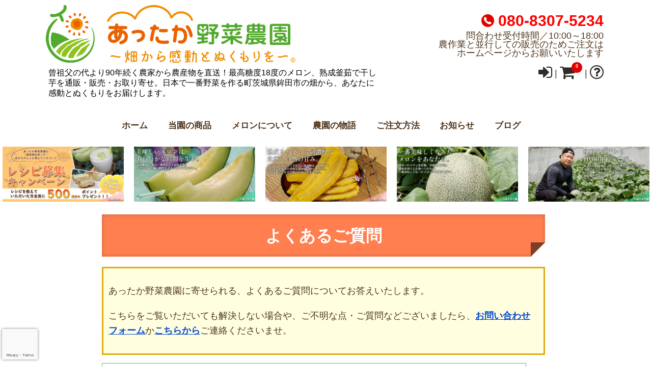

--- FILE ---
content_type: text/html; charset=UTF-8
request_url: https://attaka-yasai.com/question
body_size: 133238
content:
<!DOCTYPE html>
<!--[if lt IE 7]> <html class="ie6" dir="ltr" lang="ja" prefix="og: https://ogp.me/ns#"> <![endif]-->
<!--[if IE 7]> <html class="i7" dir="ltr" lang="ja" prefix="og: https://ogp.me/ns#"> <![endif]-->
<!--[if IE 8]> <html class="ie" dir="ltr" lang="ja" prefix="og: https://ogp.me/ns#"> <![endif]-->
<!--[if gt IE 8]><!--> <html dir="ltr" lang="ja" prefix="og: https://ogp.me/ns#"> <!--<![endif]-->
<head>
<meta charset="UTF-8" />
<meta name="viewport" content="width=device-width,initial-scale=1.0,user-scalable=no">
<meta name="format-detection" content="telephone=no" />
<!-- <title>
よくあるご質問 | あったか野菜農園あったか野菜農園
</title>-->
<link rel="alternate" type="application/rss+xml" title="あったか野菜農園 RSS Feed" href="https://attaka-yasai.com/feed" />
<link rel="pingback" href="https://attaka-yasai.com/xmlrpc.php" />
<link href="https://maxcdn.bootstrapcdn.com/font-awesome/4.7.0/css/font-awesome.min.css" rel="stylesheet">
<!--[if lt IE 9]>
<script src="https://css3-mediaqueries-js.googlecode.com/svn/trunk/css3-mediaqueries.js"></script>
<script src="https://attaka-yasai.com/wp-content/themes/HARVEST1.0/js/html5shiv.js"></script>
<![endif]-->
<title>よくあるご質問 | あったか野菜農園</title>
	<style>img:is([sizes="auto" i], [sizes^="auto," i]) { contain-intrinsic-size: 3000px 1500px }</style>
	
		<!-- All in One SEO 4.9.2 - aioseo.com -->
	<meta name="description" content="あったか野菜農園に寄せられる、 よくあるご質問についてお答えしています。ご購入方法やお支払いの種類、注文の変更方法、各種農産物へのご質問など。こちらを見ていただいてもご不明な点が解決しない場合は、お気軽に当園までご連絡ください。" />
	<meta name="robots" content="max-image-preview:large" />
	<link rel="canonical" href="https://attaka-yasai.com/question" />
	<meta name="generator" content="All in One SEO (AIOSEO) 4.9.2" />
		<meta property="og:locale" content="ja_JP" />
		<meta property="og:site_name" content="あったか野菜農園 | 曾祖父の代より90年続く農家から農産物を直送！最高糖度18度のメロン、熟成釜茹で干し芋を通販・販売・お取り寄せ。日本で一番野菜を作る町茨城県鉾田市の畑から、あなたに感動とぬくもりをお届けします。" />
		<meta property="og:type" content="article" />
		<meta property="og:title" content="よくあるご質問 | あったか野菜農園" />
		<meta property="og:description" content="あったか野菜農園に寄せられる、 よくあるご質問についてお答えしています。ご購入方法やお支払いの種類、注文の変更方法、各種農産物へのご質問など。こちらを見ていただいてもご不明な点が解決しない場合は、お気軽に当園までご連絡ください。" />
		<meta property="og:url" content="https://attaka-yasai.com/question" />
		<meta property="og:image" content="https://attaka-yasai.com/wp-content/uploads/2022/01/132215e4245b5b7a3705929226f9e056.jpg" />
		<meta property="og:image:secure_url" content="https://attaka-yasai.com/wp-content/uploads/2022/01/132215e4245b5b7a3705929226f9e056.jpg" />
		<meta property="og:image:width" content="1200" />
		<meta property="og:image:height" content="630" />
		<meta property="article:published_time" content="2021-03-24T14:53:45+00:00" />
		<meta property="article:modified_time" content="2024-06-30T15:41:07+00:00" />
		<meta property="article:publisher" content="https://www.facebook.com/attakayasai.nouen" />
		<meta name="twitter:card" content="summary" />
		<meta name="twitter:site" content="@attaka_yasai" />
		<meta name="twitter:title" content="よくあるご質問 | あったか野菜農園" />
		<meta name="twitter:description" content="あったか野菜農園に寄せられる、 よくあるご質問についてお答えしています。ご購入方法やお支払いの種類、注文の変更方法、各種農産物へのご質問など。こちらを見ていただいてもご不明な点が解決しない場合は、お気軽に当園までご連絡ください。" />
		<meta name="twitter:creator" content="@attaka_yasai" />
		<meta name="twitter:image" content="https://attaka-yasai.com/wp-content/uploads/2022/01/132215e4245b5b7a3705929226f9e056.jpg" />
		<script type="application/ld+json" class="aioseo-schema">
			{"@context":"https:\/\/schema.org","@graph":[{"@type":"BreadcrumbList","@id":"https:\/\/attaka-yasai.com\/question#breadcrumblist","itemListElement":[{"@type":"ListItem","@id":"https:\/\/attaka-yasai.com#listItem","position":1,"name":"\u30db\u30fc\u30e0","item":"https:\/\/attaka-yasai.com","nextItem":{"@type":"ListItem","@id":"https:\/\/attaka-yasai.com\/question#listItem","name":"\u3088\u304f\u3042\u308b\u3054\u8cea\u554f"}},{"@type":"ListItem","@id":"https:\/\/attaka-yasai.com\/question#listItem","position":2,"name":"\u3088\u304f\u3042\u308b\u3054\u8cea\u554f","previousItem":{"@type":"ListItem","@id":"https:\/\/attaka-yasai.com#listItem","name":"\u30db\u30fc\u30e0"}}]},{"@type":"Organization","@id":"https:\/\/attaka-yasai.com\/#organization","name":"\u3042\u3063\u305f\u304b\u91ce\u83dc\u8fb2\u5712\uff5e\u7551\u304b\u3089\u611f\u52d5\u3068\u306c\u304f\u3082\u308a\u3092\uff5e","description":"\u66fe\u7956\u7236\u306e\u4ee3\u3088\u308a90\u5e74\u7d9a\u304f\u8fb2\u5bb6\u304b\u3089\u8fb2\u7523\u7269\u3092\u76f4\u9001\uff01\u6700\u9ad8\u7cd6\u5ea618\u5ea6\u306e\u30e1\u30ed\u30f3\u3001\u719f\u6210\u91dc\u8339\u3067\u5e72\u3057\u828b\u3092\u901a\u8ca9\u30fb\u8ca9\u58f2\u30fb\u304a\u53d6\u308a\u5bc4\u305b\u3002\u65e5\u672c\u3067\u4e00\u756a\u91ce\u83dc\u3092\u4f5c\u308b\u753a\u8328\u57ce\u770c\u927e\u7530\u5e02\u306e\u7551\u304b\u3089\u3001\u3042\u306a\u305f\u306b\u611f\u52d5\u3068\u306c\u304f\u3082\u308a\u3092\u304a\u5c4a\u3051\u3057\u307e\u3059\u3002","url":"https:\/\/attaka-yasai.com\/","telephone":"+818083075234","logo":{"@type":"ImageObject","url":"https:\/\/attaka-yasai.com\/wp-content\/uploads\/2021\/11\/0ded01cbcb1d601f962f94b28fe820f8.png","@id":"https:\/\/attaka-yasai.com\/question\/#organizationLogo","width":490,"height":113,"caption":"\u3042\u3063\u305f\u304b\u91ce\u83dc\u8fb2\u5712\u30c8\u30c3\u30d7\u30da\u30fc\u30b8\u30ed\u30b4\u753b\u50cf"},"image":{"@id":"https:\/\/attaka-yasai.com\/question\/#organizationLogo"},"sameAs":["https:\/\/www.facebook.com\/attakayasai.nouen","https:\/\/twitter.com\/attaka_yasai","https:\/\/www.instagram.com\/attakayasai.nouen\/"]},{"@type":"WebPage","@id":"https:\/\/attaka-yasai.com\/question#webpage","url":"https:\/\/attaka-yasai.com\/question","name":"\u3088\u304f\u3042\u308b\u3054\u8cea\u554f | \u3042\u3063\u305f\u304b\u91ce\u83dc\u8fb2\u5712","description":"\u3042\u3063\u305f\u304b\u91ce\u83dc\u8fb2\u5712\u306b\u5bc4\u305b\u3089\u308c\u308b\u3001 \u3088\u304f\u3042\u308b\u3054\u8cea\u554f\u306b\u3064\u3044\u3066\u304a\u7b54\u3048\u3057\u3066\u3044\u307e\u3059\u3002\u3054\u8cfc\u5165\u65b9\u6cd5\u3084\u304a\u652f\u6255\u3044\u306e\u7a2e\u985e\u3001\u6ce8\u6587\u306e\u5909\u66f4\u65b9\u6cd5\u3001\u5404\u7a2e\u8fb2\u7523\u7269\u3078\u306e\u3054\u8cea\u554f\u306a\u3069\u3002\u3053\u3061\u3089\u3092\u898b\u3066\u3044\u305f\u3060\u3044\u3066\u3082\u3054\u4e0d\u660e\u306a\u70b9\u304c\u89e3\u6c7a\u3057\u306a\u3044\u5834\u5408\u306f\u3001\u304a\u6c17\u8efd\u306b\u5f53\u5712\u307e\u3067\u3054\u9023\u7d61\u304f\u3060\u3055\u3044\u3002","inLanguage":"ja","isPartOf":{"@id":"https:\/\/attaka-yasai.com\/#website"},"breadcrumb":{"@id":"https:\/\/attaka-yasai.com\/question#breadcrumblist"},"datePublished":"2021-03-24T23:53:45+09:00","dateModified":"2024-07-01T00:41:07+09:00"},{"@type":"WebSite","@id":"https:\/\/attaka-yasai.com\/#website","url":"https:\/\/attaka-yasai.com\/","name":"\u3042\u3063\u305f\u304b\u91ce\u83dc\u8fb2\u5712","description":"\u66fe\u7956\u7236\u306e\u4ee3\u3088\u308a90\u5e74\u7d9a\u304f\u8fb2\u5bb6\u304b\u3089\u8fb2\u7523\u7269\u3092\u76f4\u9001\uff01\u6700\u9ad8\u7cd6\u5ea618\u5ea6\u306e\u30e1\u30ed\u30f3\u3001\u719f\u6210\u91dc\u8339\u3067\u5e72\u3057\u828b\u3092\u901a\u8ca9\u30fb\u8ca9\u58f2\u30fb\u304a\u53d6\u308a\u5bc4\u305b\u3002\u65e5\u672c\u3067\u4e00\u756a\u91ce\u83dc\u3092\u4f5c\u308b\u753a\u8328\u57ce\u770c\u927e\u7530\u5e02\u306e\u7551\u304b\u3089\u3001\u3042\u306a\u305f\u306b\u611f\u52d5\u3068\u306c\u304f\u3082\u308a\u3092\u304a\u5c4a\u3051\u3057\u307e\u3059\u3002","inLanguage":"ja","publisher":{"@id":"https:\/\/attaka-yasai.com\/#organization"}}]}
		</script>
		<!-- All in One SEO -->

<script type="text/javascript">
/* <![CDATA[ */
window._wpemojiSettings = {"baseUrl":"https:\/\/s.w.org\/images\/core\/emoji\/16.0.1\/72x72\/","ext":".png","svgUrl":"https:\/\/s.w.org\/images\/core\/emoji\/16.0.1\/svg\/","svgExt":".svg","source":{"concatemoji":"https:\/\/attaka-yasai.com\/wp-includes\/js\/wp-emoji-release.min.js?ver=6.8.3"}};
/*! This file is auto-generated */
!function(s,n){var o,i,e;function c(e){try{var t={supportTests:e,timestamp:(new Date).valueOf()};sessionStorage.setItem(o,JSON.stringify(t))}catch(e){}}function p(e,t,n){e.clearRect(0,0,e.canvas.width,e.canvas.height),e.fillText(t,0,0);var t=new Uint32Array(e.getImageData(0,0,e.canvas.width,e.canvas.height).data),a=(e.clearRect(0,0,e.canvas.width,e.canvas.height),e.fillText(n,0,0),new Uint32Array(e.getImageData(0,0,e.canvas.width,e.canvas.height).data));return t.every(function(e,t){return e===a[t]})}function u(e,t){e.clearRect(0,0,e.canvas.width,e.canvas.height),e.fillText(t,0,0);for(var n=e.getImageData(16,16,1,1),a=0;a<n.data.length;a++)if(0!==n.data[a])return!1;return!0}function f(e,t,n,a){switch(t){case"flag":return n(e,"\ud83c\udff3\ufe0f\u200d\u26a7\ufe0f","\ud83c\udff3\ufe0f\u200b\u26a7\ufe0f")?!1:!n(e,"\ud83c\udde8\ud83c\uddf6","\ud83c\udde8\u200b\ud83c\uddf6")&&!n(e,"\ud83c\udff4\udb40\udc67\udb40\udc62\udb40\udc65\udb40\udc6e\udb40\udc67\udb40\udc7f","\ud83c\udff4\u200b\udb40\udc67\u200b\udb40\udc62\u200b\udb40\udc65\u200b\udb40\udc6e\u200b\udb40\udc67\u200b\udb40\udc7f");case"emoji":return!a(e,"\ud83e\udedf")}return!1}function g(e,t,n,a){var r="undefined"!=typeof WorkerGlobalScope&&self instanceof WorkerGlobalScope?new OffscreenCanvas(300,150):s.createElement("canvas"),o=r.getContext("2d",{willReadFrequently:!0}),i=(o.textBaseline="top",o.font="600 32px Arial",{});return e.forEach(function(e){i[e]=t(o,e,n,a)}),i}function t(e){var t=s.createElement("script");t.src=e,t.defer=!0,s.head.appendChild(t)}"undefined"!=typeof Promise&&(o="wpEmojiSettingsSupports",i=["flag","emoji"],n.supports={everything:!0,everythingExceptFlag:!0},e=new Promise(function(e){s.addEventListener("DOMContentLoaded",e,{once:!0})}),new Promise(function(t){var n=function(){try{var e=JSON.parse(sessionStorage.getItem(o));if("object"==typeof e&&"number"==typeof e.timestamp&&(new Date).valueOf()<e.timestamp+604800&&"object"==typeof e.supportTests)return e.supportTests}catch(e){}return null}();if(!n){if("undefined"!=typeof Worker&&"undefined"!=typeof OffscreenCanvas&&"undefined"!=typeof URL&&URL.createObjectURL&&"undefined"!=typeof Blob)try{var e="postMessage("+g.toString()+"("+[JSON.stringify(i),f.toString(),p.toString(),u.toString()].join(",")+"));",a=new Blob([e],{type:"text/javascript"}),r=new Worker(URL.createObjectURL(a),{name:"wpTestEmojiSupports"});return void(r.onmessage=function(e){c(n=e.data),r.terminate(),t(n)})}catch(e){}c(n=g(i,f,p,u))}t(n)}).then(function(e){for(var t in e)n.supports[t]=e[t],n.supports.everything=n.supports.everything&&n.supports[t],"flag"!==t&&(n.supports.everythingExceptFlag=n.supports.everythingExceptFlag&&n.supports[t]);n.supports.everythingExceptFlag=n.supports.everythingExceptFlag&&!n.supports.flag,n.DOMReady=!1,n.readyCallback=function(){n.DOMReady=!0}}).then(function(){return e}).then(function(){var e;n.supports.everything||(n.readyCallback(),(e=n.source||{}).concatemoji?t(e.concatemoji):e.wpemoji&&e.twemoji&&(t(e.twemoji),t(e.wpemoji)))}))}((window,document),window._wpemojiSettings);
/* ]]> */
</script>
<link rel='stylesheet' id='sbi_styles-css' href='https://attaka-yasai.com/wp-content/plugins/instagram-feed/css/sbi-styles.min.css?ver=6.10.0' type='text/css' media='all' />
<style id='wp-emoji-styles-inline-css' type='text/css'>

	img.wp-smiley, img.emoji {
		display: inline !important;
		border: none !important;
		box-shadow: none !important;
		height: 1em !important;
		width: 1em !important;
		margin: 0 0.07em !important;
		vertical-align: -0.1em !important;
		background: none !important;
		padding: 0 !important;
	}
</style>
<link rel='stylesheet' id='wp-block-library-css' href='https://attaka-yasai.com/wp-includes/css/dist/block-library/style.min.css?ver=6.8.3' type='text/css' media='all' />
<style id='classic-theme-styles-inline-css' type='text/css'>
/*! This file is auto-generated */
.wp-block-button__link{color:#fff;background-color:#32373c;border-radius:9999px;box-shadow:none;text-decoration:none;padding:calc(.667em + 2px) calc(1.333em + 2px);font-size:1.125em}.wp-block-file__button{background:#32373c;color:#fff;text-decoration:none}
</style>
<link rel='stylesheet' id='aioseo/css/src/vue/standalone/blocks/table-of-contents/global.scss-css' href='https://attaka-yasai.com/wp-content/plugins/all-in-one-seo-pack/dist/Lite/assets/css/table-of-contents/global.e90f6d47.css?ver=4.9.2' type='text/css' media='all' />
<style id='global-styles-inline-css' type='text/css'>
:root{--wp--preset--aspect-ratio--square: 1;--wp--preset--aspect-ratio--4-3: 4/3;--wp--preset--aspect-ratio--3-4: 3/4;--wp--preset--aspect-ratio--3-2: 3/2;--wp--preset--aspect-ratio--2-3: 2/3;--wp--preset--aspect-ratio--16-9: 16/9;--wp--preset--aspect-ratio--9-16: 9/16;--wp--preset--color--black: #000000;--wp--preset--color--cyan-bluish-gray: #abb8c3;--wp--preset--color--white: #ffffff;--wp--preset--color--pale-pink: #f78da7;--wp--preset--color--vivid-red: #cf2e2e;--wp--preset--color--luminous-vivid-orange: #ff6900;--wp--preset--color--luminous-vivid-amber: #fcb900;--wp--preset--color--light-green-cyan: #7bdcb5;--wp--preset--color--vivid-green-cyan: #00d084;--wp--preset--color--pale-cyan-blue: #8ed1fc;--wp--preset--color--vivid-cyan-blue: #0693e3;--wp--preset--color--vivid-purple: #9b51e0;--wp--preset--gradient--vivid-cyan-blue-to-vivid-purple: linear-gradient(135deg,rgba(6,147,227,1) 0%,rgb(155,81,224) 100%);--wp--preset--gradient--light-green-cyan-to-vivid-green-cyan: linear-gradient(135deg,rgb(122,220,180) 0%,rgb(0,208,130) 100%);--wp--preset--gradient--luminous-vivid-amber-to-luminous-vivid-orange: linear-gradient(135deg,rgba(252,185,0,1) 0%,rgba(255,105,0,1) 100%);--wp--preset--gradient--luminous-vivid-orange-to-vivid-red: linear-gradient(135deg,rgba(255,105,0,1) 0%,rgb(207,46,46) 100%);--wp--preset--gradient--very-light-gray-to-cyan-bluish-gray: linear-gradient(135deg,rgb(238,238,238) 0%,rgb(169,184,195) 100%);--wp--preset--gradient--cool-to-warm-spectrum: linear-gradient(135deg,rgb(74,234,220) 0%,rgb(151,120,209) 20%,rgb(207,42,186) 40%,rgb(238,44,130) 60%,rgb(251,105,98) 80%,rgb(254,248,76) 100%);--wp--preset--gradient--blush-light-purple: linear-gradient(135deg,rgb(255,206,236) 0%,rgb(152,150,240) 100%);--wp--preset--gradient--blush-bordeaux: linear-gradient(135deg,rgb(254,205,165) 0%,rgb(254,45,45) 50%,rgb(107,0,62) 100%);--wp--preset--gradient--luminous-dusk: linear-gradient(135deg,rgb(255,203,112) 0%,rgb(199,81,192) 50%,rgb(65,88,208) 100%);--wp--preset--gradient--pale-ocean: linear-gradient(135deg,rgb(255,245,203) 0%,rgb(182,227,212) 50%,rgb(51,167,181) 100%);--wp--preset--gradient--electric-grass: linear-gradient(135deg,rgb(202,248,128) 0%,rgb(113,206,126) 100%);--wp--preset--gradient--midnight: linear-gradient(135deg,rgb(2,3,129) 0%,rgb(40,116,252) 100%);--wp--preset--font-size--small: 13px;--wp--preset--font-size--medium: 20px;--wp--preset--font-size--large: 36px;--wp--preset--font-size--x-large: 42px;--wp--preset--spacing--20: 0.44rem;--wp--preset--spacing--30: 0.67rem;--wp--preset--spacing--40: 1rem;--wp--preset--spacing--50: 1.5rem;--wp--preset--spacing--60: 2.25rem;--wp--preset--spacing--70: 3.38rem;--wp--preset--spacing--80: 5.06rem;--wp--preset--shadow--natural: 6px 6px 9px rgba(0, 0, 0, 0.2);--wp--preset--shadow--deep: 12px 12px 50px rgba(0, 0, 0, 0.4);--wp--preset--shadow--sharp: 6px 6px 0px rgba(0, 0, 0, 0.2);--wp--preset--shadow--outlined: 6px 6px 0px -3px rgba(255, 255, 255, 1), 6px 6px rgba(0, 0, 0, 1);--wp--preset--shadow--crisp: 6px 6px 0px rgba(0, 0, 0, 1);}:where(.is-layout-flex){gap: 0.5em;}:where(.is-layout-grid){gap: 0.5em;}body .is-layout-flex{display: flex;}.is-layout-flex{flex-wrap: wrap;align-items: center;}.is-layout-flex > :is(*, div){margin: 0;}body .is-layout-grid{display: grid;}.is-layout-grid > :is(*, div){margin: 0;}:where(.wp-block-columns.is-layout-flex){gap: 2em;}:where(.wp-block-columns.is-layout-grid){gap: 2em;}:where(.wp-block-post-template.is-layout-flex){gap: 1.25em;}:where(.wp-block-post-template.is-layout-grid){gap: 1.25em;}.has-black-color{color: var(--wp--preset--color--black) !important;}.has-cyan-bluish-gray-color{color: var(--wp--preset--color--cyan-bluish-gray) !important;}.has-white-color{color: var(--wp--preset--color--white) !important;}.has-pale-pink-color{color: var(--wp--preset--color--pale-pink) !important;}.has-vivid-red-color{color: var(--wp--preset--color--vivid-red) !important;}.has-luminous-vivid-orange-color{color: var(--wp--preset--color--luminous-vivid-orange) !important;}.has-luminous-vivid-amber-color{color: var(--wp--preset--color--luminous-vivid-amber) !important;}.has-light-green-cyan-color{color: var(--wp--preset--color--light-green-cyan) !important;}.has-vivid-green-cyan-color{color: var(--wp--preset--color--vivid-green-cyan) !important;}.has-pale-cyan-blue-color{color: var(--wp--preset--color--pale-cyan-blue) !important;}.has-vivid-cyan-blue-color{color: var(--wp--preset--color--vivid-cyan-blue) !important;}.has-vivid-purple-color{color: var(--wp--preset--color--vivid-purple) !important;}.has-black-background-color{background-color: var(--wp--preset--color--black) !important;}.has-cyan-bluish-gray-background-color{background-color: var(--wp--preset--color--cyan-bluish-gray) !important;}.has-white-background-color{background-color: var(--wp--preset--color--white) !important;}.has-pale-pink-background-color{background-color: var(--wp--preset--color--pale-pink) !important;}.has-vivid-red-background-color{background-color: var(--wp--preset--color--vivid-red) !important;}.has-luminous-vivid-orange-background-color{background-color: var(--wp--preset--color--luminous-vivid-orange) !important;}.has-luminous-vivid-amber-background-color{background-color: var(--wp--preset--color--luminous-vivid-amber) !important;}.has-light-green-cyan-background-color{background-color: var(--wp--preset--color--light-green-cyan) !important;}.has-vivid-green-cyan-background-color{background-color: var(--wp--preset--color--vivid-green-cyan) !important;}.has-pale-cyan-blue-background-color{background-color: var(--wp--preset--color--pale-cyan-blue) !important;}.has-vivid-cyan-blue-background-color{background-color: var(--wp--preset--color--vivid-cyan-blue) !important;}.has-vivid-purple-background-color{background-color: var(--wp--preset--color--vivid-purple) !important;}.has-black-border-color{border-color: var(--wp--preset--color--black) !important;}.has-cyan-bluish-gray-border-color{border-color: var(--wp--preset--color--cyan-bluish-gray) !important;}.has-white-border-color{border-color: var(--wp--preset--color--white) !important;}.has-pale-pink-border-color{border-color: var(--wp--preset--color--pale-pink) !important;}.has-vivid-red-border-color{border-color: var(--wp--preset--color--vivid-red) !important;}.has-luminous-vivid-orange-border-color{border-color: var(--wp--preset--color--luminous-vivid-orange) !important;}.has-luminous-vivid-amber-border-color{border-color: var(--wp--preset--color--luminous-vivid-amber) !important;}.has-light-green-cyan-border-color{border-color: var(--wp--preset--color--light-green-cyan) !important;}.has-vivid-green-cyan-border-color{border-color: var(--wp--preset--color--vivid-green-cyan) !important;}.has-pale-cyan-blue-border-color{border-color: var(--wp--preset--color--pale-cyan-blue) !important;}.has-vivid-cyan-blue-border-color{border-color: var(--wp--preset--color--vivid-cyan-blue) !important;}.has-vivid-purple-border-color{border-color: var(--wp--preset--color--vivid-purple) !important;}.has-vivid-cyan-blue-to-vivid-purple-gradient-background{background: var(--wp--preset--gradient--vivid-cyan-blue-to-vivid-purple) !important;}.has-light-green-cyan-to-vivid-green-cyan-gradient-background{background: var(--wp--preset--gradient--light-green-cyan-to-vivid-green-cyan) !important;}.has-luminous-vivid-amber-to-luminous-vivid-orange-gradient-background{background: var(--wp--preset--gradient--luminous-vivid-amber-to-luminous-vivid-orange) !important;}.has-luminous-vivid-orange-to-vivid-red-gradient-background{background: var(--wp--preset--gradient--luminous-vivid-orange-to-vivid-red) !important;}.has-very-light-gray-to-cyan-bluish-gray-gradient-background{background: var(--wp--preset--gradient--very-light-gray-to-cyan-bluish-gray) !important;}.has-cool-to-warm-spectrum-gradient-background{background: var(--wp--preset--gradient--cool-to-warm-spectrum) !important;}.has-blush-light-purple-gradient-background{background: var(--wp--preset--gradient--blush-light-purple) !important;}.has-blush-bordeaux-gradient-background{background: var(--wp--preset--gradient--blush-bordeaux) !important;}.has-luminous-dusk-gradient-background{background: var(--wp--preset--gradient--luminous-dusk) !important;}.has-pale-ocean-gradient-background{background: var(--wp--preset--gradient--pale-ocean) !important;}.has-electric-grass-gradient-background{background: var(--wp--preset--gradient--electric-grass) !important;}.has-midnight-gradient-background{background: var(--wp--preset--gradient--midnight) !important;}.has-small-font-size{font-size: var(--wp--preset--font-size--small) !important;}.has-medium-font-size{font-size: var(--wp--preset--font-size--medium) !important;}.has-large-font-size{font-size: var(--wp--preset--font-size--large) !important;}.has-x-large-font-size{font-size: var(--wp--preset--font-size--x-large) !important;}
:where(.wp-block-post-template.is-layout-flex){gap: 1.25em;}:where(.wp-block-post-template.is-layout-grid){gap: 1.25em;}
:where(.wp-block-columns.is-layout-flex){gap: 2em;}:where(.wp-block-columns.is-layout-grid){gap: 2em;}
:root :where(.wp-block-pullquote){font-size: 1.5em;line-height: 1.6;}
</style>
<link rel='stylesheet' id='contact-form-7-css' href='https://attaka-yasai.com/wp-content/plugins/contact-form-7/includes/css/styles.css?ver=6.1.4' type='text/css' media='all' />
<link rel='stylesheet' id='jquery-smooth-scroll-css' href='https://attaka-yasai.com/wp-content/plugins/jquery-smooth-scroll/css/style.css?ver=6.8.3' type='text/css' media='all' />
<link rel='stylesheet' id='toc-screen-css' href='https://attaka-yasai.com/wp-content/plugins/table-of-contents-plus/screen.min.css?ver=2411.1' type='text/css' media='all' />
<style id='toc-screen-inline-css' type='text/css'>
div#toc_container {background: #ffffff;border: 1px solid #61bf63;}div#toc_container ul li {font-size: 100%;}div#toc_container p.toc_title {color: #4f341c;}
</style>
<link rel='stylesheet' id='parent-css-css' href='https://attaka-yasai.com/wp-content/themes/HARVEST1.0/style.css?ver=6.8.3' type='text/css' media='all' />
<link rel='stylesheet' id='dlsellerStyleSheets-css' href='https://attaka-yasai.com/wp-content/plugins/wcex_dlseller/dlseller.css?ver=6.8.3' type='text/css' media='all' />
<link rel='stylesheet' id='usces_default_css-css' href='https://attaka-yasai.com/wp-content/plugins/usc-e-shop/css/usces_default.css?ver=2.11.26.2512161' type='text/css' media='all' />
<link rel='stylesheet' id='dashicons-css' href='https://attaka-yasai.com/wp-includes/css/dashicons.min.css?ver=6.8.3' type='text/css' media='all' />
<link rel='stylesheet' id='usces_cart_css-css' href='https://attaka-yasai.com/wp-content/plugins/usc-e-shop/css/usces_cart.css?ver=2.11.26.2512161' type='text/css' media='all' />
<link rel='stylesheet' id='theme_cart_css-css' href='https://attaka-yasai.com/wp-content/themes/HARVEST1.0-child/usces_cart.css?ver=2.11.26.2512161' type='text/css' media='all' />
<script type="text/javascript" src="https://attaka-yasai.com/wp-includes/js/jquery/jquery.min.js?ver=3.7.1" id="jquery-core-js"></script>
<script type="text/javascript" src="https://attaka-yasai.com/wp-includes/js/jquery/jquery-migrate.min.js?ver=3.4.1" id="jquery-migrate-js"></script>
<link rel="https://api.w.org/" href="https://attaka-yasai.com/wp-json/" /><link rel="alternate" title="JSON" type="application/json" href="https://attaka-yasai.com/wp-json/wp/v2/pages/33" /><link rel='shortlink' href='https://attaka-yasai.com/?p=33' />
<link rel="alternate" title="oEmbed (JSON)" type="application/json+oembed" href="https://attaka-yasai.com/wp-json/oembed/1.0/embed?url=https%3A%2F%2Fattaka-yasai.com%2Fquestion" />
<link rel="alternate" title="oEmbed (XML)" type="text/xml+oembed" href="https://attaka-yasai.com/wp-json/oembed/1.0/embed?url=https%3A%2F%2Fattaka-yasai.com%2Fquestion&#038;format=xml" />
			<!-- WCEX_Google_Analytics_4 plugins -->
			<!-- Global site tag (gtag.js) - Google Analytics -->
			<script async src="https://www.googletagmanager.com/gtag/js?id=G-Z2HJX998TL"></script>
			<script>
				window.dataLayer = window.dataLayer || [];
				function gtag(){dataLayer.push(arguments);}
				gtag('js', new Date());

				gtag('config', 'G-Z2HJX998TL');
			</script>
						<!-- WCEX_Google_Analytics_4 plugins -->
			<script>
				gtag('event', '');
			</script>
			<style type="text/css">

/*ヘッダー、フッター、サイトの背景
------------------------------------------------------------*/
#wrapper1,header {
  background: #fff;
}

#wrapper3 {
  background: #fff;
}

/*スマホで背景をなくす*/

@media only screen and (max-width: 980px){
body.custom-background{
  background:#fff!important;
}
}

/*ナビゲーションメニューについて
------------------------------------------------------------*/
/* ヘッダーメニュー通常時 */
#sma-navigation li a,
#main-navigation li a,
#s-navi dt.trigger {
 color: #4f341c;
 background-color:#ffffff;
}
#s-navi dd.acordion_tree li a {
 color: #4f341c;
 background-color:#ffffff;
}
/* メニューにマウスを乗せたとき */
#sma-navigation li a:hover,
#main-navigation li a:hover,
#s-navi dt.trigger:hover {
  background-color:#61bf63;
}

#s-navi dt.trigger:hover {
  color:#fff;
}

#s-navi dd.acordion_tree li a:hover {
  background-color:#61bf63;
}
/* ページ滞在時 */
#main-navigation li.current-menu-item a{
  background-color:#61bf63;
}
#main-navigation li.current-menu-item ul.sub-menu a{
  color: #4f341c;
  background-color:#ffffff;
}
#main-navigation li.current-menu-item ul.sub-menu a:hover{
  background-color:#61bf63;
}

/* フッターメニュー */
#footer-navigation li.current-menu-item a{
 color: #61bf63;
}

#footer-navigation li a:hover{
 color: #61bf63;
}
/*h1（各記事やページのタイトルの色、お知らせの背景色）
------------------------------------------------------------*/
h1{
 color: #ffffff;
 background-color: #ff7f50;
}

h1.cart_page_title {
 border-bottom: 3px solid #ff7f50;
}
.post.blog h1 {
    border-bottom: 2px dotted #61bf63;
}

/*h2（記事の大見出しの色）
------------------------------------------------------------*/
h2,
#customer-info h2,
#info-confirm h2,
#delivery-info h2,
#inside-cart h2{
 color: #ffffff;
 background-color: #61bf63;
 box-shadow: 0px 0px 0px 2px #61bf63;
 border: 1px solid #FFF;
 border-bottom: 1px solid #FFF;
 margin-left: 2px;
 margin-right: 2px;
}
h2:after,
h2:before {
 border-top: 10px solid #61bf63;
}

#itempage .skuform{
border: 10px solid #61bf63;
border-top:none;
}

/*h3（中見出し、案内の見出しの色）
------------------------------------------------------------*/
h3,.mce-content-body.post h3{
 color: #4f341c;
 border-bottom: 3px solid #61bf63;
}

#itempage .application_info h3,
#itempage .order_info h3,
#itempage .postage_info h3,
.application_info h3,
.order_info h3,
.postage_info h3{
 color: #4f341c;
}

.post.blog h3.point,
.blog-card-kanren p,
.post.blog .blog-card-kanren p{
  color: #4f341c;
  background: #61bf63;
}

/*h4（小見出し、サイドバーの色）
------------------------------------------------------------*/
h4,.mce-content-body.post h4{
 color: #4f341c;
 background: none;
 border-left: 5px solid #61bf63;
}

#side aside h4{
  background: #61bf63;
}

#side aside #mybox ul li,
#side aside .blog-category,
#side aside .oshirase-category,
#side aside .blog-calender,
#side aside .oshirase-calender{
  background: #61bf63;
  clear:both;
}

#side aside #mybox ul li ul.ucart_widget_body li.cat-item{
  background: #61bf63;
}

#side aside .kanren h4.menu_underh2,
#side aside .kanren2 h4.menu_underh2{
  color: #fff;
  background:#61bf63;
}

#side aside #mybox ul li ul.ucart_widget_body.ucart_login_body li{
  background:#fff;
}

/*細々した部分
------------------------------------------------------------*/
/* 詳細ボタン */
div.order_button_img{
 background: #fe2e64;
 border-bottom: 2px solid #cd2451;
}

#topnews .clearfix dd div.order_button_img {
 background: #fe2e64;
 border-bottom: 4px solid #cd2451;
}

#customer-box div.order_button_img {
	background: #fe2e64;
    border-bottom: 4px solid #cd2451;
}

#topnews .clearfix dd div.order_button_img:hover,
#customer-box div.order_button_img:hover {
    border-bottom: 3px solid #cd2451;
}


/* 吹き出し背景 */
.fukidasi,
.fukidasi-left,
.fukidasi-right,
.fukidasi-under{
	background: #fff4e2;
}

.fukidasi:before{
	border-right: 15px solid transparent;
    border-bottom: 15px solid #fff4e2;
    border-left: 15px solid transparent;
}

.fukidasi-under:before{
	border-right: 15px solid transparent;
    border-top: 15px solid #fff4e2;
    border-left: 15px solid transparent;
}

.fukidasi-left:before{
	border: 15px solid transparent;
    border-right: 15px solid #fff4e2;
}

.fukidasi-right:before{
	border: 15px solid transparent;
    border-left: 15px solid #fff4e2;
}

/* カレンダー曜日背景 */
#wp-calendar thead tr th {
 background: #fff;
}

/* トップページお知らせの背景色 */
#oshirase {
 background: #ff7f50}

/* タグの背景色 */
.blogbox .tagst a{
 background: #ff7f50}

h3.oshirase {
 color: #ffffff;
 background: #ff7f50;
}
/* トップページ最新ブログ記事の背景色 */
#officialblog {
 background: #61bf63}
h3.officialblog {
 color: #ffffff;
 background: #61bf63;
}
/* #content {
    border-top: 1px solid #61bf63;
    border-bottom: 1px solid #61bf63;
} */

/* 注文方法、送料、支払い方法の案内の枠の色 */
.application_info,
.order_info,
.postage_info{
 border: 8px solid #ff7f50;
}

/* アーカイブの背景 */
#oshirase-content h1{
    background: url(https://attaka-yasai.com/wp-content/uploads/2021/12/a65a92bb5fc1bca3df2063ca757770b7.jpg);
}

#blog-content h1 {
    background: url(https://attaka-yasai.com/wp-content/uploads/2021/12/a65a92bb5fc1bca3df2063ca757770b7.jpg);
}

</style>
<style type="text/css" id="custom-background-css">
body.custom-background { background-color: #ffffff; }
</style>
	<link rel="icon" href="https://attaka-yasai.com/wp-content/uploads/2022/01/cropped-09e206f5750b6541346a7f1bf563bbe7-1-32x32.png" sizes="32x32" />
<link rel="icon" href="https://attaka-yasai.com/wp-content/uploads/2022/01/cropped-09e206f5750b6541346a7f1bf563bbe7-1-192x192.png" sizes="192x192" />
<link rel="apple-touch-icon-precomposed" href="https://attaka-yasai.com/wp-content/uploads/2022/01/cropped-883a04d5a77251ec7bc54a0e9e3ff05d-1-180x180.jpg" />
<meta name="msapplication-TileImage" content="https://attaka-yasai.com/wp-content/uploads/2022/01/cropped-883a04d5a77251ec7bc54a0e9e3ff05d-1-270x270.jpg" />
		<style type="text/css" id="wp-custom-css">
			/* シンプル 枠 1*/
.kakomi-box1 {
 margin: 2em auto;
 padding: 1em;
 background-color: #fff; /* 背景色 */
 border: 2px solid #ccc; /* 枠線 */
}

/* シンプル 枠 2*/
.kakomi-box2 {
 margin: 2em auto;
 padding: 1em;
 background-color: #fff; /* 背景色 */
 border: 2px solid #61bf63; /* 枠線 */
}

/* マーカー線・黄色 */
.markerred1 {background:linear-gradient(to bottom, rgba(255,255,102,0) 50%, #ffff66 100%)}

/* マーカー線・緑色 */
.markerred2 {background:linear-gradient(to bottom, rgba(102,238,102,0) 50%, #82ff79 100%)}

/* サイト全体の文字色 */
body {color: #4f341c;}

/* 会員ログインページのアドレスとパスワード欄 */

@media only screen and (max-width: 500px){
#memberpages div.loginbox {
    width: 80%;
    margin-top: 0px;
}
}
#memberpages input.loginmail {
    width: 100%;
}
#memberpages input.loginpass {
    width: 100%;
}

@media only screen and (max-width: 980px){
input[type="text"], input[type="password"], select {
	width: 90%;}
}
		</style>
						<style type="text/css" id="c4wp-checkout-css">
					.woocommerce-checkout .c4wp_captcha_field {
						margin-bottom: 10px;
						margin-top: 15px;
						position: relative;
						display: inline-block;
					}
				</style>
								<style type="text/css" id="c4wp-v3-badge-css">
					.grecaptcha-badge {
						width: 70px !important;
						overflow: hidden !important;
						transition: all 0.3s ease !important;
						left: 4px !important;
					}
					.grecaptcha-badge:hover {
						width: 256px !important;
					}
				</style>
								<style type="text/css" id="c4wp-v3-lp-form-css">
					.login #login, .login #lostpasswordform {
						min-width: 350px !important;
					}
					.wpforms-field-c4wp iframe {
						width: 100% !important;
					}
				</style>
							<style type="text/css" id="c4wp-v3-lp-form-css">
				.login #login, .login #lostpasswordform {
					min-width: 350px !important;
				}
				.wpforms-field-c4wp iframe {
					width: 100% !important;
				}
			</style>
			<link rel="stylesheet" href="https://attaka-yasai.com/wp-content/themes/HARVEST1.0-child/style.css?1737021727" type="text/css" media="screen" />
<!-- スライダーのjs -->
<script src="https://attaka-yasai.com/wp-content/themes/HARVEST1.0/js/bxslider/jquery.bxslider.min.js"></script>
<!-- bxsliderのCSSファイルを読み込む -->
<link href="https://attaka-yasai.com/wp-content/themes/HARVEST1.0/js/bxslider/jquery.bxslider.css" rel="stylesheet" />
<script type="text/javascript">
jQuery(function(){
    var slide = jQuery('#slider ul').bxSlider({
        slideWidth  : 1000,
        slideMargin : 20,
        controls    : true,
        auto        : true,
        minSlides   : 3,
        maxSlides   : 3,
        moveSlides  : 1,
        speed       : 1000,
        pause       : 5000,
        touchEnabled: false,
        onSlideAfter: function(){
            slide.startAuto();
        }
    });
});
</script>
<script type="text/javascript">
jQuery(function(){
    var slide = jQuery('#slider2 ul').bxSlider({
        slideWidth  : 1000,
        slideMargin : 20,
        controls    : true,
        auto        : true,
        minSlides   : 5,
        maxSlides   : 5,
        moveSlides  : 1,
        speed       : 800,
        pause       : 5000,
        touchEnabled: false,
        onSlideAfter: function(){
            slide.startAuto();
        }
    });
});
</script>
<script type="text/javascript">
jQuery(function(){
    var slide = jQuery('#slider3 ul').bxSlider({
        slideWidth  : 1000,
        slideMargin : 20,
        controls    : true,
        auto        : true,
        minSlides   : 1,
        maxSlides   : 1,
        moveSlides  : 1,
        speed       : 800,
        pause       : 5000,
        touchEnabled: false,
        onSlideAfter: function(){
            slide.startAuto();
        }
    });
});
</script>
<script type="text/javascript">
jQuery(function(){
    var slide = jQuery('#slider4 ul').bxSlider({
        slideWidth  : 1000,
        slideMargin : 10,
        controls    : true,
        auto        : true,
        minSlides   : 2,
        maxSlides   : 2,
        moveSlides  : 1,
        speed       : 800,
        pause       : 5000,
        touchEnabled: false,
        onSlideAfter: function(){
            slide.startAuto();
        }
    });
});
</script>
<script type="text/javascript">
jQuery(function(){
    var slide = jQuery('#slider5 ul').bxSlider({
        slideWidth  : 600,
        slideMargin : 20,
        controls    : true,
        auto        : true,
        minSlides   : 3,
        maxSlides   : 3,
        moveSlides  : 1,
        speed       : 1000,
        pause       : 5000,
        touchEnabled: false,
        onSlideAfter: function(){
            slide.startAuto();
        }
    });
});
</script>
<script type="text/javascript">
jQuery(function(){
    var slide = jQuery('#slider6 ul').bxSlider({
        slideWidth  : 600,
        slideMargin : 20,
        controls    : true,
        auto        : true,
        minSlides   : 1,
        maxSlides   : 1,
        moveSlides  : 1,
        speed       : 800,
        pause       : 5000,
        touchEnabled: false,
        onSlideAfter: function(){
            slide.startAuto();
        }
    });
});
</script>
</head>
<body class="wp-singular page-template page-template-template-contents page-template-template-contents-php page page-id-33 custom-background wp-theme-HARVEST10 wp-child-theme-HARVEST10-child">
<div id="fb-root"></div>
<div id="fb-root"></div>
<script>(function(d, s, id) {
  var js, fjs = d.getElementsByTagName(s)[0];
  if (d.getElementById(id)) return;
  js = d.createElement(s); js.id = id;
  js.src = "//connect.facebook.net/ja_JP/sdk.js#xfbml=1&version=v2.6";
  fjs.parentNode.insertBefore(js, fjs);
}(document, 'script', 'facebook-jssdk'));</script>
<script type='text/javascript'>
jQuery(function(){
    jQuery('.skuform>h3').each(function(i){
       jQuery(this).attr('id','i' + (i+1));
    });
});
</script>
<div id="wrapper1">
<header>
  <!-- ロゴとキャプションのまとまり -->
  <div id="name-caption">
  <!-- ロゴ又はブログ名 -->
  <div class="sitename"><a href="https://attaka-yasai.com/">
        <img alt="あったか野菜農園" src="https://attaka-yasai.com/wp-content/uploads/2021/11/0ded01cbcb1d601f962f94b28fe820f8.png" />
    </a>
        </a>
  </div><!-- /ロゴ又はブログ名 -->
  <!-- キャプション -->
  <div class="caption">
    <p class="descr">
    曾祖父の代より90年続く農家から農産物を直送！最高糖度18度のメロン、熟成釜茹で干し芋を通販・販売・お取り寄せ。日本で一番野菜を作る町茨城県鉾田市の畑から、あなたに感動とぬくもりをお届けします。  </p>
    </div><!-- /キャプション -->
  </div><!-- /ロゴとキャプションのまとまり -->
  <!-- 電話番号 -->
  <div class="number">
    <p class="tel"><!-- <i class="fa fa-phone"></i> -->
    <img src="https://attaka-yasai.com/wp-content/themes/HARVEST1.0/images/h_tel_01.png" />
    
    080-8307-5234</p>
    <p>
    問合わせ受付時間／10:00～18:00<br />
農作業と並行しての販売のためご注文は<br />
ホームページからお願いいたします</p>
    <div class="log-in">
    	<p><a href="https://attaka-yasai.com/usces-member"><i class="fa fa-sign-in" title="会員ログイン"></i></a>&nbsp;|&nbsp;<a href="https://attaka-yasai.com/usces-cart"><i class="fa fa-shopping-cart" title="カート内を確認"></i><span class="totalquantity">0</span></a>&nbsp;|&nbsp;<a href="https://attaka-yasai.com/contact/"><i class="fa fa-question-circle-o" title="お問合せはこちら"></i></a></p>
    </div>
  </div><!-- /電話番号 -->
  
  <!--メニュー-->
   <nav id="main-navigation" class="smanone clearfix">
<div class="menu-%e3%83%98%e3%83%83%e3%83%80%e3%83%bc%e7%94%a8%e3%83%a1%e3%83%8b%e3%83%a5%e3%83%bc-container"><ul id="menu-%e3%83%98%e3%83%83%e3%83%80%e3%83%bc%e7%94%a8%e3%83%a1%e3%83%8b%e3%83%a5%e3%83%bc" class="menu"><li id="menu-item-54" class="menu-item menu-item-type-post_type menu-item-object-page menu-item-home menu-item-has-children menu-item-54"><a href="https://attaka-yasai.com/">ホーム</a>
<ul class="sub-menu">
	<li id="menu-item-57" class="menu-item menu-item-type-post_type menu-item-object-page menu-item-57"><a href="https://attaka-yasai.com/usces-member">会員様ログイン</a></li>
	<li id="menu-item-694" class="menu-item menu-item-type-post_type menu-item-object-page menu-item-694"><a href="https://attaka-yasai.com/usces-cart">カートに入る</a></li>
	<li id="menu-item-59" class="menu-item menu-item-type-post_type menu-item-object-page menu-item-59"><a href="https://attaka-yasai.com/member2">あったか野菜農園の会員になって、お買い物に使えるお得なポイントを貯めませんか？</a></li>
	<li id="menu-item-148" class="menu-item menu-item-type-post_type menu-item-object-page menu-item-148"><a href="https://attaka-yasai.com/review">感想を書いて送るだけ！もれなく300円分のポイントがもらえるキャンペーン！</a></li>
	<li id="menu-item-2511" class="menu-item menu-item-type-post_type menu-item-object-page menu-item-2511"><a href="https://attaka-yasai.com/recipes-campaign">あなたのレシピ教えてください♪今なら500円分のポイントプレゼント！</a></li>
</ul>
</li>
<li id="menu-item-2017" class="menu-item menu-item-type-post_type menu-item-object-page menu-item-has-children menu-item-2017"><a href="https://attaka-yasai.com/item">当園の商品</a>
<ul class="sub-menu">
	<li id="menu-item-364" class="menu-item menu-item-type-post_type menu-item-object-post menu-item-364"><a href="https://attaka-yasai.com/melon">「メロンのご注文」はこちらから</a></li>
	<li id="menu-item-2786" class="menu-item menu-item-type-post_type menu-item-object-post menu-item-2786"><a href="https://attaka-yasai.com/hoshiimo">「干し芋のご注文」はこちらから</a></li>
	<li id="menu-item-1282" class="menu-item menu-item-type-post_type menu-item-object-page menu-item-1282"><a href="https://attaka-yasai.com/nosi">真心伝わるあたたかな贈り物に、メロン・干し芋はいかがですか？</a></li>
	<li id="menu-item-1942" class="menu-item menu-item-type-post_type menu-item-object-page menu-item-1942"><a href="https://attaka-yasai.com/recipe">今日のおかずはこれで決まり！農家から野菜を使ったレシピのご紹介！</a></li>
</ul>
</li>
<li id="menu-item-2157" class="menu-item menu-item-type-post_type menu-item-object-page menu-item-has-children menu-item-2157"><a href="https://attaka-yasai.com/kodawari">メロンについて</a>
<ul class="sub-menu">
	<li id="menu-item-894" class="menu-item menu-item-type-post_type menu-item-object-page menu-item-894"><a href="https://attaka-yasai.com/melon-tuijuku">「メロンの追熟法」メロンを美味しく食べる方法</a></li>
	<li id="menu-item-896" class="menu-item menu-item-type-post_type menu-item-object-page menu-item-896"><a href="https://attaka-yasai.com/melon-cut">「メロンの切り方」どなたでも簡単にメロンを切る方法</a></li>
	<li id="menu-item-895" class="menu-item menu-item-type-post_type menu-item-object-page menu-item-895"><a href="https://attaka-yasai.com/melon-hozon">「メロン保存方法」安心してメロンを楽しむ保存方法</a></li>
</ul>
</li>
<li id="menu-item-487" class="menu-item menu-item-type-post_type menu-item-object-page menu-item-has-children menu-item-487"><a href="https://attaka-yasai.com/story">農園の物語</a>
<ul class="sub-menu">
	<li id="menu-item-187" class="menu-item menu-item-type-post_type menu-item-object-page menu-item-187"><a href="https://attaka-yasai.com/kodawari">日本でここでしか味わえないメロンをあなたに。受け継がれた栽培法で育てる「極上メロン誕生秘話」</a></li>
	<li id="menu-item-488" class="menu-item menu-item-type-post_type menu-item-object-page menu-item-488"><a href="https://attaka-yasai.com/story">曾祖父の代から90年続く農家。あったか野菜農園物語。</a></li>
</ul>
</li>
<li id="menu-item-69" class="menu-item menu-item-type-post_type menu-item-object-page current-menu-ancestor current-menu-parent current_page_parent current_page_ancestor menu-item-has-children menu-item-69"><a href="https://attaka-yasai.com/order">ご注文方法</a>
<ul class="sub-menu">
	<li id="menu-item-188" class="menu-item menu-item-type-post_type menu-item-object-page menu-item-188"><a href="https://attaka-yasai.com/order">ご注文方法・送料・お支払いについて</a></li>
	<li id="menu-item-70" class="menu-item menu-item-type-post_type menu-item-object-page menu-item-70"><a href="https://attaka-yasai.com/paypal">「カード決済について」安心・安全にカードでのお買い物を楽しんでいただけます</a></li>
	<li id="menu-item-71" class="menu-item menu-item-type-post_type menu-item-object-page current-menu-item page_item page-item-33 current_page_item menu-item-71"><a href="https://attaka-yasai.com/question" aria-current="page">よくあるご質問</a></li>
	<li id="menu-item-72" class="menu-item menu-item-type-post_type menu-item-object-page menu-item-72"><a href="https://attaka-yasai.com/contact">お問い合わせ</a></li>
	<li id="menu-item-73" class="menu-item menu-item-type-post_type menu-item-object-page menu-item-privacy-policy menu-item-73"><a rel="privacy-policy" href="https://attaka-yasai.com/privacy">プライバシーポリシー</a></li>
	<li id="menu-item-74" class="menu-item menu-item-type-post_type menu-item-object-page menu-item-74"><a href="https://attaka-yasai.com/tokutei">特定商取引法表記</a></li>
</ul>
</li>
<li id="menu-item-75" class="menu-item menu-item-type-post_type menu-item-object-page menu-item-has-children menu-item-75"><a href="https://attaka-yasai.com/oshirase-top">お知らせ</a>
<ul class="sub-menu">
	<li id="menu-item-5224" class="menu-item menu-item-type-post_type menu-item-object-page menu-item-5224"><a href="https://attaka-yasai.com/media">あったか野菜農園を御社メディアで取り上げてみませんか？</a></li>
</ul>
</li>
<li id="menu-item-76" class="menu-item menu-item-type-post_type menu-item-object-page menu-item-has-children menu-item-76"><a href="https://attaka-yasai.com/blog">ブログ</a>
<ul class="sub-menu">
	<li id="menu-item-3793" class="menu-item menu-item-type-post_type menu-item-object-officialblog menu-item-3793"><a href="https://attaka-yasai.com/officialblog/hiryou-kodawari">あったか野菜農園こだわりの肥料をご紹介！</a></li>
	<li id="menu-item-3794" class="menu-item menu-item-type-post_type menu-item-object-officialblog menu-item-3794"><a href="https://attaka-yasai.com/officialblog/satumaimo-hozon">さつまいもをご家庭で簡単に美味しくする方法はこちら！</a></li>
	<li id="menu-item-4664" class="menu-item menu-item-type-post_type menu-item-object-officialblog menu-item-4664"><a href="https://attaka-yasai.com/officialblog/komatuna-hozon">小松菜を美味しく長持ちさせる保存法はこちら！</a></li>
	<li id="menu-item-4762" class="menu-item menu-item-type-post_type menu-item-object-officialblog menu-item-4762"><a href="https://attaka-yasai.com/officialblog/komatuna-yudekata">たった30秒で美味しく小松菜を茹でる方法はこちら！</a></li>
	<li id="menu-item-5747" class="menu-item menu-item-type-post_type menu-item-object-officialblog menu-item-5747"><a href="https://attaka-yasai.com/officialblog/satumaimo-tyoriho">甘くて美味しい焼き芋を簡単に作る方法はこちら！</a></li>
</ul>
</li>
</ul></div></nav>
   <nav id="sma-navigation" class="pcnone clearfix">
   	<div class="menu-%e3%82%b9%e3%83%9e%e3%83%9b%e7%94%a8%e3%83%a1%e3%83%8b%e3%83%a5%e3%83%bc-container"><ul id="menu-%e3%82%b9%e3%83%9e%e3%83%9b%e7%94%a8%e3%83%a1%e3%83%8b%e3%83%a5%e3%83%bc" class="menu"><li id="menu-item-2037" class="menu-item menu-item-type-post_type menu-item-object-post menu-item-2037"><a href="https://attaka-yasai.com/melon">メロンを買う</a></li>
<li id="menu-item-2787" class="menu-item menu-item-type-post_type menu-item-object-post menu-item-2787"><a href="https://attaka-yasai.com/hoshiimo">干し芋を買う</a></li>
<li id="menu-item-116" class="menu-item menu-item-type-post_type menu-item-object-page menu-item-116"><a href="https://attaka-yasai.com/usces-cart">カートに入る</a></li>
</ul></div></nav>
<!-- アコーディオン -->
<nav id="s-navi" class="pcnone">
  <dl class="acordion">
    <dt class="trigger">
      <p><span class="op"><i class="fa fa-angle-right"></i>&nbsp;MENU</span></p>
    </dt>
    <dd class="acordion_tree">
      <ul>
        <div class="menu-%e3%83%98%e3%83%83%e3%83%80%e3%83%bc%e7%94%a8%e3%83%a1%e3%83%8b%e3%83%a5%e3%83%bc-container"><ul id="menu-%e3%83%98%e3%83%83%e3%83%80%e3%83%bc%e7%94%a8%e3%83%a1%e3%83%8b%e3%83%a5%e3%83%bc-1" class="menu"><li class="menu-item menu-item-type-post_type menu-item-object-page menu-item-home menu-item-has-children menu-item-54"><a href="https://attaka-yasai.com/">ホーム</a>
<ul class="sub-menu">
	<li class="menu-item menu-item-type-post_type menu-item-object-page menu-item-57"><a href="https://attaka-yasai.com/usces-member">会員様ログイン</a></li>
	<li class="menu-item menu-item-type-post_type menu-item-object-page menu-item-694"><a href="https://attaka-yasai.com/usces-cart">カートに入る</a></li>
	<li class="menu-item menu-item-type-post_type menu-item-object-page menu-item-59"><a href="https://attaka-yasai.com/member2">あったか野菜農園の会員になって、お買い物に使えるお得なポイントを貯めませんか？</a></li>
	<li class="menu-item menu-item-type-post_type menu-item-object-page menu-item-148"><a href="https://attaka-yasai.com/review">感想を書いて送るだけ！もれなく300円分のポイントがもらえるキャンペーン！</a></li>
	<li class="menu-item menu-item-type-post_type menu-item-object-page menu-item-2511"><a href="https://attaka-yasai.com/recipes-campaign">あなたのレシピ教えてください♪今なら500円分のポイントプレゼント！</a></li>
</ul>
</li>
<li class="menu-item menu-item-type-post_type menu-item-object-page menu-item-has-children menu-item-2017"><a href="https://attaka-yasai.com/item">当園の商品</a>
<ul class="sub-menu">
	<li class="menu-item menu-item-type-post_type menu-item-object-post menu-item-364"><a href="https://attaka-yasai.com/melon">「メロンのご注文」はこちらから</a></li>
	<li class="menu-item menu-item-type-post_type menu-item-object-post menu-item-2786"><a href="https://attaka-yasai.com/hoshiimo">「干し芋のご注文」はこちらから</a></li>
	<li class="menu-item menu-item-type-post_type menu-item-object-page menu-item-1282"><a href="https://attaka-yasai.com/nosi">真心伝わるあたたかな贈り物に、メロン・干し芋はいかがですか？</a></li>
	<li class="menu-item menu-item-type-post_type menu-item-object-page menu-item-1942"><a href="https://attaka-yasai.com/recipe">今日のおかずはこれで決まり！農家から野菜を使ったレシピのご紹介！</a></li>
</ul>
</li>
<li class="menu-item menu-item-type-post_type menu-item-object-page menu-item-has-children menu-item-2157"><a href="https://attaka-yasai.com/kodawari">メロンについて</a>
<ul class="sub-menu">
	<li class="menu-item menu-item-type-post_type menu-item-object-page menu-item-894"><a href="https://attaka-yasai.com/melon-tuijuku">「メロンの追熟法」メロンを美味しく食べる方法</a></li>
	<li class="menu-item menu-item-type-post_type menu-item-object-page menu-item-896"><a href="https://attaka-yasai.com/melon-cut">「メロンの切り方」どなたでも簡単にメロンを切る方法</a></li>
	<li class="menu-item menu-item-type-post_type menu-item-object-page menu-item-895"><a href="https://attaka-yasai.com/melon-hozon">「メロン保存方法」安心してメロンを楽しむ保存方法</a></li>
</ul>
</li>
<li class="menu-item menu-item-type-post_type menu-item-object-page menu-item-has-children menu-item-487"><a href="https://attaka-yasai.com/story">農園の物語</a>
<ul class="sub-menu">
	<li class="menu-item menu-item-type-post_type menu-item-object-page menu-item-187"><a href="https://attaka-yasai.com/kodawari">日本でここでしか味わえないメロンをあなたに。受け継がれた栽培法で育てる「極上メロン誕生秘話」</a></li>
	<li class="menu-item menu-item-type-post_type menu-item-object-page menu-item-488"><a href="https://attaka-yasai.com/story">曾祖父の代から90年続く農家。あったか野菜農園物語。</a></li>
</ul>
</li>
<li class="menu-item menu-item-type-post_type menu-item-object-page current-menu-ancestor current-menu-parent current_page_parent current_page_ancestor menu-item-has-children menu-item-69"><a href="https://attaka-yasai.com/order">ご注文方法</a>
<ul class="sub-menu">
	<li class="menu-item menu-item-type-post_type menu-item-object-page menu-item-188"><a href="https://attaka-yasai.com/order">ご注文方法・送料・お支払いについて</a></li>
	<li class="menu-item menu-item-type-post_type menu-item-object-page menu-item-70"><a href="https://attaka-yasai.com/paypal">「カード決済について」安心・安全にカードでのお買い物を楽しんでいただけます</a></li>
	<li class="menu-item menu-item-type-post_type menu-item-object-page current-menu-item page_item page-item-33 current_page_item menu-item-71"><a href="https://attaka-yasai.com/question" aria-current="page">よくあるご質問</a></li>
	<li class="menu-item menu-item-type-post_type menu-item-object-page menu-item-72"><a href="https://attaka-yasai.com/contact">お問い合わせ</a></li>
	<li class="menu-item menu-item-type-post_type menu-item-object-page menu-item-privacy-policy menu-item-73"><a rel="privacy-policy" href="https://attaka-yasai.com/privacy">プライバシーポリシー</a></li>
	<li class="menu-item menu-item-type-post_type menu-item-object-page menu-item-74"><a href="https://attaka-yasai.com/tokutei">特定商取引法表記</a></li>
</ul>
</li>
<li class="menu-item menu-item-type-post_type menu-item-object-page menu-item-has-children menu-item-75"><a href="https://attaka-yasai.com/oshirase-top">お知らせ</a>
<ul class="sub-menu">
	<li class="menu-item menu-item-type-post_type menu-item-object-page menu-item-5224"><a href="https://attaka-yasai.com/media">あったか野菜農園を御社メディアで取り上げてみませんか？</a></li>
</ul>
</li>
<li class="menu-item menu-item-type-post_type menu-item-object-page menu-item-has-children menu-item-76"><a href="https://attaka-yasai.com/blog">ブログ</a>
<ul class="sub-menu">
	<li class="menu-item menu-item-type-post_type menu-item-object-officialblog menu-item-3793"><a href="https://attaka-yasai.com/officialblog/hiryou-kodawari">あったか野菜農園こだわりの肥料をご紹介！</a></li>
	<li class="menu-item menu-item-type-post_type menu-item-object-officialblog menu-item-3794"><a href="https://attaka-yasai.com/officialblog/satumaimo-hozon">さつまいもをご家庭で簡単に美味しくする方法はこちら！</a></li>
	<li class="menu-item menu-item-type-post_type menu-item-object-officialblog menu-item-4664"><a href="https://attaka-yasai.com/officialblog/komatuna-hozon">小松菜を美味しく長持ちさせる保存法はこちら！</a></li>
	<li class="menu-item menu-item-type-post_type menu-item-object-officialblog menu-item-4762"><a href="https://attaka-yasai.com/officialblog/komatuna-yudekata">たった30秒で美味しく小松菜を茹でる方法はこちら！</a></li>
	<li class="menu-item menu-item-type-post_type menu-item-object-officialblog menu-item-5747"><a href="https://attaka-yasai.com/officialblog/satumaimo-tyoriho">甘くて美味しい焼き芋を簡単に作る方法はこちら！</a></li>
</ul>
</li>
</ul></div>      </ul>
      <div class="clear"></div>
    </dd>
  </dl>
</nav>
<!-- /アコーディオン -->
</div><!-- /wrapper1 -->
<!-- メインのスライダー -->
<div id="slider2">
<div id="sliderInner2">
<ul>
				<li><a href="https://attaka-yasai.com/recipes-campaign/"><img src="https://attaka-yasai.com/wp-content/uploads/2021/12/ff349888044033d3dbcb97eb7a66db72.jpg" alt="レシピ募集キャンペーンへのご案内" width="1000" height="455"/></a></li>
		  
			<li><a href="https://attaka-yasai.com/melon/"><img src="https://attaka-yasai.com/wp-content/uploads/2021/12/0a5610e442280eee32ecbcd5492ad5c4.jpg" alt="メロン販売ページへのご案内" width="1000" height="455"/></a></li>
		  
			<li><a href="https://attaka-yasai.com/hoshiimo/"><img src="https://attaka-yasai.com/wp-content/uploads/2022/01/781255d852ea9fd6ad35d9d2d07a3896.jpg" alt="干し芋販売ページへのご案内" width="1000" height="455"/></a></li>
		  
			<li><a href=" https://attaka-yasai.com/kodawari/ "><img src="https://attaka-yasai.com/wp-content/uploads/2021/12/95211ea670f59fffc82cf12df36a9ddb.jpg" alt="あったか野菜農園のこだわりを知ってください！" width="1000" height="455"/></a></li>
		  
				<li><a href=" https://attaka-yasai.com/story/"><img src="https://attaka-yasai.com/wp-content/uploads/2023/01/46d70a91a9dee59beade7584ebec81d4.jpg" alt="私たちの農園の物語のご紹介です" width="1000" height="455"/></a></li>
		  
				<li><a href="https://attaka-yasai.com/review/"><img src="https://attaka-yasai.com/wp-content/uploads/2021/12/70eed51157eff6b3298e91cc680dbcb0.jpg" alt="農産物レビューキャンペーンへのご案内" width="1000" height="455"/></a></li>
		  </ul>
<div id="slideFilterL2"></div>
<div id="slideFilterR2"></div>
</div><! --/#topSlider -->
</div><! --/#topSliderWrapper -->
<div id="slider4">
<div id="sliderInner4">
<ul>
				<li><a href="https://attaka-yasai.com/recipes-campaign/"><img src="https://attaka-yasai.com/wp-content/uploads/2021/12/ff349888044033d3dbcb97eb7a66db72.jpg" alt="レシピ募集キャンペーンへのご案内" width="1000" height="455"/></a></li>
		  
			<li><a href="https://attaka-yasai.com/melon/"><img src="https://attaka-yasai.com/wp-content/uploads/2021/12/0a5610e442280eee32ecbcd5492ad5c4.jpg" alt="メロン販売ページへのご案内" width="1000" height="455"/></a></li>
		  
			<li><a href="https://attaka-yasai.com/hoshiimo/"><img src="https://attaka-yasai.com/wp-content/uploads/2022/01/781255d852ea9fd6ad35d9d2d07a3896.jpg" alt="干し芋販売ページへのご案内" width="1000" height="455"/></a></li>
		  
			<li><a href=" https://attaka-yasai.com/kodawari/ "><img src="https://attaka-yasai.com/wp-content/uploads/2021/12/95211ea670f59fffc82cf12df36a9ddb.jpg" alt="あったか野菜農園のこだわりを知ってください！" width="1000" height="455"/></a></li>
		  
				<li><a href=" https://attaka-yasai.com/story/"><img src="https://attaka-yasai.com/wp-content/uploads/2023/01/46d70a91a9dee59beade7584ebec81d4.jpg" alt="私たちの農園の物語のご紹介です" width="1000" height="455"/></a></li>
		  
				<li><a href="https://attaka-yasai.com/review/"><img src="https://attaka-yasai.com/wp-content/uploads/2021/12/70eed51157eff6b3298e91cc680dbcb0.jpg" alt="農産物レビューキャンペーンへのご案内" width="1000" height="455"/></a></li>
		  </ul>
<div id="slideFilterL4"></div>
<div id="slideFilterR4"></div>
</div><! --/#topSlider -->
</div><! --/#topSliderWrapper -->
<div id="wrapper2">
<script type='text/javascript'>
jQuery(function(){
jQuery("#main-navigation li").hover(
function(){
jQuery(">ul:not(:animated)",this).slideDown(120);
},
function(){
jQuery(">ul",this).slideUp(120);
});
});
jQuery(function(){
jQuery("#xs-menu-btn").on("click", function() {
jQuery("#xs-navigation").slideToggle();
});
});
</script>
</header>



<div id="content" class="clearfix page-contents">
  <div id="contentInner">
    <main>
      <div class="post fixed"> 
        
        <article>
            <!--ループ開始 -->
                                    <h1 class="entry-title" id="a1">
              よくあるご質問            </h1>
                        
<div class="yellow-oshirase"><p>
<p>あったか野菜農園に寄せられる、よくあるご質問についてお答えいたします。</p>
<p>こちらをご覧いただいても解決しない場合や、ご不明な点・ご質問などございましたら、<strong><a title="お問い合わせ" href="https://attaka-yasai.com/contact/">お問い合わせフォーム</a></strong>か<strong><a href="#jump">こちらから</a></strong>ご連絡くださいませ。</p>
</p></div>



<div id="toc_container" class="no_bullets"><p class="toc_title">もくじ</p><ul class="toc_list"><li><a href="#i"><span class="toc_number toc_depth_1">1</span> あったか野菜農園に寄せられるご質問</a><ul><li><a href="#i-2"><span class="toc_number toc_depth_2">1.1</span> Ｑ．農産物はどうやって購入すればいいですか？</a></li><li><a href="#i-3"><span class="toc_number toc_depth_2">1.2</span> Ｑ．スマートフォンからも購入できますか？</a></li><li><a href="#i-4"><span class="toc_number toc_depth_2">1.3</span> Ｑ．代金の支払い方法には、どんな種類がありますか？</a></li><li><a href="#i-5"><span class="toc_number toc_depth_2">1.4</span> Ｑ．配達日や配達時間の指定はできますか？</a></li><li><a href="#i-6"><span class="toc_number toc_depth_2">1.5</span> Ｑ．返品・返金に対応してもらえますか？</a></li><li><a href="#i-7"><span class="toc_number toc_depth_2">1.6</span> Ｑ．注文した商品をキャンセルしたいのですが…</a></li><li><a href="#i-8"><span class="toc_number toc_depth_2">1.7</span> Ｑ．注文した内容を変更したいのですが…</a><ul><li><a href="#i-9"><span class="toc_number toc_depth_3">1.7.1</span> お支払い方法をご変更いただく場合。</a></li></ul></li><li><a href="#i-10"><span class="toc_number toc_depth_2">1.8</span> Ｑ．購入した商品の履歴確認をするには、どうしたらよいですか？</a></li><li><a href="#i-11"><span class="toc_number toc_depth_2">1.9</span> Ｑ．引っ越しをしたので、配送先の住所を変更したい。</a></li><li><a href="#i-12"><span class="toc_number toc_depth_2">1.10</span> Ｑ．注文したのにメールが届かない。</a></li><li><a href="#i-13"><span class="toc_number toc_depth_2">1.11</span> Ｑ．ポイントを沢山貯めていても、全額ポイントで支払えません。</a></li><li><a href="#i-14"><span class="toc_number toc_depth_2">1.12</span> Ｑ．支払いをした金額に対して、ポイントがきちんと付与されていないのですが…</a></li><li><a href="#i-15"><span class="toc_number toc_depth_2">1.13</span> Ｑ．領収書が欲しいんですが…</a><ul><li><a href="#i-16"><span class="toc_number toc_depth_3">1.13.1</span> クレジットカードで決済された場合</a></li><li><a href="#i-17"><span class="toc_number toc_depth_3">1.13.2</span> 代金引き換えで決済された場合</a></li><li><a href="#i-18"><span class="toc_number toc_depth_3">1.13.3</span> 銀行振込で決済された場合</a></li><li><a href="#i-19"><span class="toc_number toc_depth_3">1.13.4</span> 非会員でお買い物をされた場合</a></li></ul></li><li><a href="#i-20"><span class="toc_number toc_depth_2">1.14</span> Ｑ．商品を一度に複数購入し、それぞれ別の配送先に届けたいんですが…</a></li><li><a href="#i-21"><span class="toc_number toc_depth_2">1.15</span> Ｑ．まとめて購入したら、配送料金はどうなりますか？</a></li><li><a href="#i-22"><span class="toc_number toc_depth_2">1.16</span> Ｑ．レストランやカフェで当園の農産物を使用したいのですが可能ですか？</a></li><li><a href="#i-23"><span class="toc_number toc_depth_2">1.17</span> Ｑ．直接来園して農産物を購入できますか？</a></li><li><a href="#i-24"><span class="toc_number toc_depth_2">1.18</span> Ｑ．農薬の使用はしていますか？</a></li></ul></li><li><a href="#i-25"><span class="toc_number toc_depth_1">2</span> あったか野菜農園に寄せられる、メロンに関してのご質問</a><ul><li><a href="#i-26"><span class="toc_number toc_depth_2">2.1</span> Ｑ．メロンはいつ頃販売していますか？</a></li><li><a href="#i-27"><span class="toc_number toc_depth_2">2.2</span> Ｑ．メロンが美味しく食べられる期間はどのくらいですか？</a></li><li><a href="#i-28"><span class="toc_number toc_depth_2">2.3</span> Ｑ．注文したらどのくらいで届きますか？</a></li><li><a href="#i-29"><span class="toc_number toc_depth_2">2.4</span> Ｑ．メロンを贈り物にしたいんだけど、別の住所へ送れますか？</a></li></ul></li><li><a href="#i-30"><span class="toc_number toc_depth_1">3</span> あったか野菜農園に寄せられる、干し芋に関してのご質問</a><ul><li><a href="#i-31"><span class="toc_number toc_depth_2">3.1</span> Ｑ．干し芋はいつ頃販売していますか？</a></li><li><a href="#i-32"><span class="toc_number toc_depth_2">3.2</span> Ｑ．干し芋が美味しく食べられる期間はどのくらいですか？</a></li><li><a href="#i-33"><span class="toc_number toc_depth_2">3.3</span> Ｑ．注文したらどのくらいで届きますか？</a></li><li><a href="#i-34"><span class="toc_number toc_depth_2">3.4</span> Ｑ．干し芋を贈り物にしたいんだけど、別の住所へ送れますか？</a></li><li><a href="#500g1kg15kg2kg"><span class="toc_number toc_depth_2">3.5</span> Ｑ．500g/1kg/1.5kg以外に、2kg入りの販売はしていませんか？</a></li><li><a href="#i-35"><span class="toc_number toc_depth_2">3.6</span> Ｑ．干し芋によってかたさの違いがあります。色・形・甘さ・大きさ・やわらかさに違いがあるのはなぜですか？</a></li><li><a href="#i-36"><span class="toc_number toc_depth_2">3.7</span> Ｑ．干し芋についている白い粉や白い部分、黒い点はなんですか？食べてもいいのか心配になります。</a></li></ul></li><li><a href="#i-37"><span class="toc_number toc_depth_1">4</span> お問い合わせに関して</a></li></ul></div>




<h2 class="wp-block-heading"><span id="i">あったか野菜農園に寄せられるご質問</span></h2>



<div class="black-box"><p>
<h3><span id="i-2">Ｑ．農産物はどうやって購入すればいいですか？</span></h3>
<div class="big3"><p>
<p><span style="color: #ff0000;"><strong>Ａ．ホームページからご購入いただけます。</strong></span></p>
</p></div>
<p>ご注文については、<strong><a title="ご注文方法・送料・お支払いについて" href="https://attaka-yasai.com/order/">「ご注文方法・送料・お支払いについて」</a></strong>のページにおまとめしておりますので、ぜひご覧ください。</p>
</p></div>
<div class="black-box"><p>
<h3><span id="i-3">Ｑ．スマートフォンからも購入できますか？</span></h3>
<div class="big3"><p>
<p><span style="color: #ff0000;"><strong>Ａ．はい！パソコンと同じようにご注文いただけます。</strong></span></p>
</p></div>
<p>あったか野菜農園のホームページは完全スマートフォン対応しております。スマートフォンからでも安心してお気軽にご注文くださいませ。</p>
</p></div>
<div class="black-box"><p>
<h3><span id="i-4">Ｑ．代金の支払い方法には、どんな種類がありますか？</span></h3>
<div class="big3"><p>
<p><span style="color: #ff0000;"><strong>Ａ．【銀行振り込み】【クレジットカード】【ヤマト運輸代金引き換え】の三種類をご用意しております。</strong></span></p>
</p></div>
<p>上記の中から、お客様のご都合の良い方法でお支払いください。</p>
<p>詳しいお支払い方法に関しましては、<strong><a title="ご注文方法・送料・お支払いについて" href="https://attaka-yasai.com/order/">「ご注文方法・送料・お支払いについて」</a></strong>や<strong><a title="【カード決済】安心・安全にカードでのお買い物を楽しんでいただけます。" href="https://attaka-yasai.com/paypal/">「カード決済について」</a></strong>をご覧ください。</p>
</p></div>
<div class="black-box"><p>
<h3><span id="i-5">Ｑ．配達日や配達時間の指定はできますか？</span></h3>
<div class="big3"><p>
<p><span style="color: #ff0000;"><strong>Ａ．配達日のご指定はお承りできませんが、お時間のご指定は下記の6種類の中からお選びいただけます。</strong></span></p>
</p></div>
<div class="flesh-oshirase"><p>
<p style="text-align: center;"><strong>配達時間は、ヤマト運輸の時間指定内でおうかがいしております。</strong><br><strong>時間指定なしの他に下記の5種類、計6種類の中からお選びください。</strong><br><img decoding="async" class="aligncenter" src="https://attaka-yasai.com/wp-content/uploads/2021/05/4337c01e27bab880094da15cba529c6c-300x95.png" alt="ヤマト時間指定　緑" width="300" height="95"></p>
</p></div>
<div class="red-box"><p>
<p>※お住いの地域によっては、お時間のご指定をされることでお届けのお日にちが一日遅れてしまう場合もございます。一日も早く届いて欲しい！という方は、時間指定なしを選択されてください。</p>
</p></div>
</p></div>
<div class="black-box"><p>
<h3><span id="i-6">Ｑ．返品・返金に対応してもらえますか？</span></h3>
<div class="big3"><p>
<p><span style="color: #ff0000;"><strong>Ａ．はい！あったか野菜農園の商品は、全て安心の全額保証付きです。</strong></span></p>
</p></div>
<div class="su-spacer" style="height:30px"></div>
<p><strong>・明らかに数が足りていない。</strong></p>
<p><strong>・中身が腐っていた、状態が悪かった。</strong></p>
<p><strong>・届いた時に割れや破損していた。</strong></p>
<div class="su-spacer" style="height:30px"></div>
<p>上記のようにご満足いただけない商品が万が一届いた場合には、どうぞご遠慮なくお申し付けください。</p>
<p>こちらの送料負担でかわりの農産物を手配させていただくか、販売数量が終了している場合にはご返金のお手続きをさせていただきます。</p>
<p><span style="color: #ff0000;"><strong>※農産物の状態が悪かった場合は、今後の栽培や運営、梱包の参考にさせていただきたいと思いますので、デジカメやスマートフォンなどで撮影した農産物の様子を、メールかLINEに添付してお知らせくださいますようお願い申し上げます。</strong></span></p>
<p>どうぞ安心してお買い物をお楽しみください。</p>
</p></div>
<div class="black-box"><p>
<h3><span id="i-7">Ｑ．注文した商品をキャンセルしたいのですが…</span></h3>
<div class="big3"><p>
<p><span style="color: #ff0000;"><strong>Ａ．メール・お電話にて、お早めにご連絡ください。</strong></span></p>
</p></div>
<p>ご連絡いただいた場合でも、既に発送済みの場合はキャンセルのお受付ができませんことご了承くださいませ。</p>
<p><strong>【ご連絡方法】</strong></p>
<p>①メール：<strong>mail@attaka-yasai.com</strong><br>②お電話：<strong>080-8307-5234</strong><br>(<strong><span style="color: #ff0000;">電話お問い合わせ受付／10:00～18:00</span></strong>)<br>※お掛け間違いのないよう、番号をよくご確認の上ご連絡いただきますようお願い申し上げます。<br>③<strong><a title="お問い合わせ" href="https://attaka-yasai.com/contact/">お問い合わせフォーム</a></strong></p>
</p></div>
<div class="black-box"><p>
<h3><span id="i-8">Ｑ．注文した内容を変更したいのですが…</span></h3>
<div class="big3"><p>
<p><span style="color: #ff0000;"><strong>Ａ．お早めにご連絡ください。</strong></span></p>
</p></div>
<p>ご連絡いただいた場合でも、既に発送済みの場合はご注文内容を変更できませんことご了承くださいませ。</p>
<h4><span id="i-9">お支払い方法をご変更いただく場合。</span></h4>
<p>お支払い方法をご変更されたい場合は、一度商品をキャンセルさせていただいた後にお客様に再度ご購入のお手続きをしていただく形となります。</p>
<p>季節の農産物は数量限定のものもありますので、買い直しの際在庫がないなども考えられます。恐れ入りますが、今一度決済方法をよくご確認いただいた上でお支払い方法を決めていただきますようお願い申し上げます。</p>
<p><strong>【ご連絡方法】</strong></p>
<p>①メール：<strong>mail@attaka-yasai.com</strong><br>②お電話：<strong>080-8307-5234</strong><br>(<strong><span style="color: #ff0000;">電話お問い合わせ受付／10:00～18:00</span></strong>)<br>※お掛け間違いのないよう、番号をよくご確認の上ご連絡いただきますようお願い申し上げます。<br>③<strong><a title="お問い合わせ" href="https://attaka-yasai.com/contact/">お問い合わせフォーム</a></strong></p>
</p></div>
<div class="black-box"><p>
<h3><span id="i-10">Ｑ．購入した商品の履歴確認をするには、どうしたらよいですか？</span></h3>
<div class="big3"><p>
<p><span style="color: #ff0000;"><strong>Ａ．会員ページからご確認いただけます。</strong></span></p>
</p></div>
<p>会員になっていただきますと、ログインするだけでこれまでにご購入いただいた商品の履歴をご確認していただくことができます。</p>
<p><a title="会員様ログイン" href="https://attaka-yasai.com/usces-member/"><strong>「会員ページ」</strong></a>に、メールアドレスとご自身で設定されたパスワードをご入力後ログインしてください。</p>
<p><img fetchpriority="high" decoding="async" class="aligncenter size-full wp-image-5088" src="https://attaka-yasai.com/wp-content/uploads/2022/06/187c9fcd01736ab536d199cf29734f04.png" alt="会員登録購入履歴について" width="800" height="295" srcset="https://attaka-yasai.com/wp-content/uploads/2022/06/187c9fcd01736ab536d199cf29734f04.png 800w, https://attaka-yasai.com/wp-content/uploads/2022/06/187c9fcd01736ab536d199cf29734f04-350x129.png 350w, https://attaka-yasai.com/wp-content/uploads/2022/06/187c9fcd01736ab536d199cf29734f04-768x283.png 768w" sizes="(max-width: 800px) 100vw, 800px" /></p>
<p>※個人情報はSSL通信によって暗号化されていますので、第三者に読み取られる心配はなく安全にページを開いていただけます。詳しくは<strong><a title="プライバシーポリシー" href="https://attaka-yasai.com/privacy/">プライバシー</a></strong>のページをお読みください。</p>
<p><img decoding="async" src="https://attaka-yasai.com/wp-content/uploads/2021/05/jprs_siteseal_140x59_DV.png" alt="" width="140" height="59"></p>
<p>非会員の方は、直接【<strong>あったか野菜農園　藤井】</strong>までご連絡ください。</p>
</p></div>
<div class="black-box"><p>
<h3><span id="i-11">Ｑ．引っ越しをしたので、配送先の住所を変更したい。</span></h3>
<div class="big3"><p>
<p><span style="color: #ff0000;"><strong>Ａ．会員ページからご変更ください。</strong></span></p>
</p></div>
<p>会員になっていただきますと、ログインするだけで配送先のご住所を変更していただくことができます。</p>
<p><a title="会員様ログイン" href="https://attaka-yasai.com/usces-member/"><strong>「会員ページ」</strong></a>に、<strong>メールアドレス、ご自身で設定されたパスワード</strong>をご入力後ログインしてください。</p>
<p>非会員の方は、直接<strong>【あったか野菜農園　藤井】</strong>までご連絡ください。</p>
</p></div>
<div class="black-box"><p>
<h3><span id="i-12">Ｑ．注文したのにメールが届かない。</span></h3>
<div class="big3"><p>
<p><span style="color: #ff0000;"><strong>Ａ．まず、迷惑メールフォルダをお確かめください。</strong></span></p>
</p></div>
<p><span style="color: #ff0000;"><strong>※24時間経っても当サイトからいっさいメールが届かない場合は……</strong></span></p>
<p>メールアドレスをお間違えか、迷惑メールフォルダに入っている可能性があります。</p>
<p>その場合はまず迷惑メールフォルダをお確かめいただいた上、迷惑メールフォルダに入っていた場合は、<strong>mail@attaka-yasai.com</strong>というメールアドレスを受信拒否しない設定にご変更してください。</p>
<p>また、ドメイン設定(受信拒否設定)をされていらっしゃるお客様は、<strong>mail@attaka-yasai.com</strong>からのメールを受信できるようドメイン設定の解除をしてくただくか、あったか野菜農園のドメイン<strong>mail@attaka-yasai.com</strong>を受信許可リストに加えていただきますようお願い申し上げます。</p>
<p>メールアドレスのご変更をご希望の方は、<a title="お問い合わせ" href="https://attaka-yasai.com/contact/"><strong>お問い合わせフォーム</strong></a>かお電話にて当園までお知らせください。会員情報をこちらで変更いたします。</p>
</p></div>
<div class="black-box"><p>
<h3><span id="i-13">Ｑ．ポイントを沢山貯めていても、全額ポイントで支払えません。</span></h3>
<div class="big3"><p>
<p><span style="color: #ff0000;"><strong>Ａ．ポイントをご使用いただける範囲は、現在商品代金のみとなっております。</strong></span></p>
</p></div>
<p>ポイントをたくさん貯めていらした場合でも、商品代金以外の<strong>代引き手数料や配送料に関してはポイントを使用してのお支払いができません。</strong>ご不便をおかけいたしますが、ご理解・ご協力のほどよろしくお願いいたします。</p>
</p></div>
<div class="black-box"><p>
<h3><span id="i-14">Ｑ．支払いをした金額に対して、ポイントがきちんと付与されていないのですが…</span></h3>
<div class="big3"><p>
<p><span style="color: #ff0000;"><strong>Ａ．100円につき1ポイントのサービスは、商品代金のみの適用となっております。</strong></span></p>
</p></div>
<p><strong>配送料金や代引き手数料にはポイントは付与されません</strong>のでご了承ください。</p>
<p>例)3000円の商品、送料920円の場合、付与されるポイントは30ポイントです。送料920円分のポイントは付与されません。</p>
<p>また、<strong>ポイントを使用して商品をご購入いただいた場合、付与されるポイントはポイントご使用後の金額となります。</strong></p>
<p>例)3000円の商品を300ポイント使用して2700円でご購入いただいた場合、付与されるポイントは27ポイントとなります。</p>
<p>商品代金のポイント付与は繰り上げ式になっております。上記二点をご確認いただいてもきちんとポイントが反映されていらっしゃらない場合は、お手数ですが当園までご連絡ください。</p>
</p></div>
<div class="black-box"><p>
<h3><span id="i-15">Ｑ．領収書が欲しいんですが…</span></h3>
<div class="big3"><p>
<p><span style="color: #ff0000;"><strong>Ａ．ご購入履歴から、いつでも印刷していただけます。</strong></span></p>
</p></div>
<p>会員の方は会員ページにログインしていただき、ご購入履歴の欄から領収書の印刷をいつでもしていただけます。</p>
<p><a href="https://attaka-yasai.com/usces-member/"><strong>⇒会員ログインページはこちら</strong></a></p>
<p><img fetchpriority="high" decoding="async" class="aligncenter size-full wp-image-5088" src="https://attaka-yasai.com/wp-content/uploads/2022/06/187c9fcd01736ab536d199cf29734f04.png" alt="会員登録購入履歴について" width="800" height="295" srcset="https://attaka-yasai.com/wp-content/uploads/2022/06/187c9fcd01736ab536d199cf29734f04.png 800w, https://attaka-yasai.com/wp-content/uploads/2022/06/187c9fcd01736ab536d199cf29734f04-350x129.png 350w, https://attaka-yasai.com/wp-content/uploads/2022/06/187c9fcd01736ab536d199cf29734f04-768x283.png 768w" sizes="(max-width: 800px) 100vw, 800px" /></p>
<h4><span id="i-16">クレジットカードで決済された場合</span></h4>
<p>ご購入履歴からいつでも印刷していただけます。</p>
<h4><span id="i-17">代金引き換えで決済された場合</span></h4>
<p>代金引換でお支払いをされた場合の領収書は、<strong>ヤマト運輸さんが代金引換料金の受領時にお渡ししている送り状(伝票)の控えを領収書とさせていただいております。</strong></p>
<p><span style="color: #ff0000;"><strong>税務署でも認められている正式な領収書</strong></span>になりますので、ご理解のほどよろしくお願いいたします。</p>
<div class="red-box"><p>
<p>※領収書(伝票)を紛失された場合は、恐れ入りますがご自身でヤマト運輸さんへお問い合わせをしていただきますようお願い申し上げます。</p>
<p>※<strong>代金引き換えで複数商品をまとめてご購入いただいた場合、一つの箱にお支払いいただく全ての合計金額を記載し、代引き配送としてお届けしております。代金が記載されている伝票が領収書となりますのでよろしくお願いします。(他の箱は代引き伝票ではなく、通常の伝票表示になります)</strong></p>
<p>当園のお買い物のシステムの関係で、<strong>代引きで複数商品をご購入いただけても、箱ごとには伝票はつきませんのでご了承ください。</strong></p>
</p></div>
<h4><span id="i-18">銀行振込で決済された場合</span></h4>
<p>お支払いが完了次第、ご購入履歴からいつでも印刷していただけます。</p>
<h4><span id="i-19">非会員でお買い物をされた場合</span></h4>
<p>非会員様でお買い物をされた場合、クレジットカードや銀行振込の決済に関しては、<strong>発送・支払い方法ページ</strong>内において領収書の有無をご選択ください。<strong>後日メールにてお送りさせていただきます。</strong></p>
<p>代引きに関しましては、会員様同様ヤマト運輸さんが代金引換料金の受領時にお渡ししている送り状(伝票)の控えを領収書とさせていただいております。</p>
</p></div>
<div class="black-box"><p>
<h3><span id="i-20">Ｑ．商品を一度に複数購入し、それぞれ別の配送先に届けたいんですが…</span></h3>
<div class="big3"><p>
<p><span style="color: #ff0000;"><strong>Ａ．大変申し訳ありませんが、お届け先が違う場合はその都度ご注文をしていただく形となります。</strong></span></p>
</p></div>
<p>システムの関係上、複数商品をカートに入れていただいた場合、現在それぞれお届け先をご変更いただくことはできません。</p>
<p>お届け先が違う場合は、その都度ご注文をしていただく形となります。(同一ご住所には、複数ご注文で一度にお届けができます)</p>
<p>大変お手数をおかけいたしますが、ご協力のほどお願い申し上げます。</p>
</p></div>
<div class="black-box"><p>
<h3><span id="i-21">Ｑ．まとめて購入したら、配送料金はどうなりますか？</span></h3>
<div class="big3"><p>
<p><span style="color: #ff0000;"><strong>Ａ．大変申し訳ありませんが、まとめてご購入いただいた場合でも一つの商品(箱)ごとに配送料金がかかります。</strong></span></p>
</p></div>
<p>配送料金に対してご迷惑をおかけいたしますが、ご容赦のほどよろしくお願い申し上げます。</p>
</p></div>
<div class="black-box"><p>
<h3><span id="i-22">Ｑ．レストランやカフェで当園の農産物を使用したいのですが可能ですか？</span></h3>
<div class="big3"><p>
<p><span style="color: #ff0000;"><strong>Ａ．はい！ご利用いただけます。</strong></span></p>
</p></div>
<p>大口や定期のお取引に関しては<strong>【<span style="color: #ff0000;">080-8307-5234</span>／あったか野菜農園代表　藤井】</strong>までお気軽にご相談ください。</p>
</p></div>
<div class="black-box"><p>
<h3><span id="i-23">Ｑ．直接来園して農産物を購入できますか？</span></h3>
<div class="big3"><p>
<p><span style="color: #ff0000;"><strong>Ａ．申し訳ありませんが、当園ではインターネットのみの販売とさせていただいております。</strong></span></p>
</p></div>
<p>融通が利かず誠に申し訳ございませんが、農作業をしながら農産物のお届けをしておりますので、販売は全てインターネットからのみとさせていただいております。</p>
<p>ご購入に関してご不明な点がございましたら、電話かメール、<strong><a title="お問い合わせ" href="https://attaka-yasai.com/contact/">お問い合わせフォーム</a></strong>よりご連絡くださいませ。ご理解とご協力のほどよろしくお願いいたします。</p>
</p></div>
<div class="black-box"><p>
<h3><span id="i-24">Ｑ．農薬の使用はしていますか？</span></h3>
<div class="big3"><p>
<p><span style="color: #ff0000;"><strong>Ａ．国が定めた用法・容量を守って、品質を維持するために必要最低限使用しています。</strong></span></p>
</p></div>
<p>本来ならば農産物への使用はしたくないのですが、自然のものなのでそのまま栽培すると病気や虫の発生があった場合、枯れや腐り、虫食いなどで収穫ができなくなってしまいます。</p>
<p>当園では鉾田市が実地している<strong>ほこまるGAPの監査を受け、肥料と共に農薬も厳しく管理しています。</strong>使用する際は用法・容量を守って必要最低限使用し、農産物の品質を維持しております。</p>
<p style="text-align: left;"><img loading="lazy" decoding="async" class="aligncenter" src="https://attaka-yasai.com/wp-content/uploads/2021/06/492b787c8514974ddfe5892b8771495d.jpg" alt="ほこまるGAPの画像" width="610" height="141"></p>
<p><img loading="lazy" decoding="async" class="aligncenter size-full wp-image-4579" src="https://attaka-yasai.com/wp-content/uploads/2022/03/3b9359ac5cfd92ab2b15cc9b2efb7fce.jpg" alt="ほこまるGAPチェック表" width="600" height="376" srcset="https://attaka-yasai.com/wp-content/uploads/2022/03/3b9359ac5cfd92ab2b15cc9b2efb7fce.jpg 600w, https://attaka-yasai.com/wp-content/uploads/2022/03/3b9359ac5cfd92ab2b15cc9b2efb7fce-350x219.jpg 350w" sizes="auto, (max-width: 600px) 100vw, 600px" /></p>
<p style="text-align: left;">※GAPとは、農業において、食品安全・環境保全・労働安全等の持続可能性を確保するための生産工程管理の取組のことです。</p>
<p style="text-align: left;">また、当園では農薬の残留検査も実地しております。非常に精密で厳しい検査なのですが、現在まで一度も検査にて残留農薬が検出されたことはございません。どうぞ安心して召し上がりください。</p>
<p><img loading="lazy" decoding="async" class="aligncenter size-full wp-image-1115" src="https://attaka-yasai.com/wp-content/uploads/2021/04/f350d18c01adfab4a8e302f6dc0318db.png" alt="農薬残留検査証明書" width="450" height="600" srcset="https://attaka-yasai.com/wp-content/uploads/2021/04/f350d18c01adfab4a8e302f6dc0318db.png 450w, https://attaka-yasai.com/wp-content/uploads/2021/04/f350d18c01adfab4a8e302f6dc0318db-225x300.png 225w" sizes="auto, (max-width: 450px) 100vw, 450px" /></p>
</p></div>



<h2 class="wp-block-heading"><span id="i-25">あったか野菜農園に寄せられる、メロンに関してのご質問</span></h2>



<div class="black-box"><p>
<h3><span id="i-26">Ｑ．メロンはいつ頃販売していますか？</span></h3>
<div class="big3"><p>
<p><span style="color: #ff0000;"><strong>Ａ．メロンの育成状況にもよりますが、毎年6月頃を予定しております。</strong></span></p>
</p></div>
<p>お中元や父の日にも最適なメロン、一年に一度の季節の恵みをぜひお楽しみください。</p>
<p>※販売期間は、その年の天候やメロンの育成状況によって変わる場合がございます。また、数量限定なのでなくなり次第その年の販売は終了となります。</p>
</p></div>
<div class="black-box"><p>
<h3><span id="i-27">Ｑ．メロンが美味しく食べられる期間はどのくらいですか？</span></h3>
<div class="big3"><p>
<p><span style="color: #ff0000;"><strong>Ａ．お届けしたメロンの箱の中に、食べ頃の目安時期を記載しております。</strong></span></p>
</p></div>
<p>当園の貴味メロンはお届けしてからすぐ召し上がっていただけますが、やわらかい果肉がお好きな方は、メロンをお届けした別紙に記載してある日数を目安にされてください。</p>
</p></div>
<div class="black-box"><p>
<h3><span id="i-28">Ｑ．注文したらどのくらいで届きますか？</span></h3>
<div class="big3"><p>
<p><span style="color: #ff0000;"><strong>Ａ．当園では一番美味しくなったメロンをお届けしたいので、収穫次第の発送となります。</strong></span></p>
</p></div>
<p>配達日を承ったり到着日をご指定できず誠に申し訳ないのですが、糖度ののりやメロンの収穫時期は毎年天候などに大きく左右され、収穫日を断定することが非常に難しいです。</p>
<p>※お届けは毎年6月中旬～下旬を予定しておりますが、天候やメロンの育成状況により大幅にズレる場合がございます。</p>
<p>一番美味しくなった最高のメロンをお届けしたいので、ご容赦くださいますようお願い申し上げます。</p>
</p></div>
<div class="black-box"><p>
<h3><span id="i-29">Ｑ．メロンを贈り物にしたいんだけど、別の住所へ送れますか？</span></h3>
<div class="big3"><p>
<p><span style="color: #ff0000;"><strong>Ａ．はい！ご住所はご購入ページ内で変更していただけます。また、当園では「のし」対応も無料でお受けし、ギフト発送もしております。</strong></span></p>
</p></div>
<p>別住所へのご発送は、ご購入ページから変更していただけます。</p>
<p>当園では無料でのし対応もお受けしておりますので、<strong>【発送・支払いページ】</strong>内で、のしの種類・表書き・お名前をご指定ください。農家直送の新鮮なメロンをお届けいたします。</p>
</p></div>



<h2 class="wp-block-heading"><span id="i-30"> あったか野菜農園に寄せられる、干し芋に関してのご質問 </span></h2>


<div class="black-box"><p>
<h3><span id="i-31">Ｑ．干し芋はいつ頃販売していますか？</span></h3>
<div class="big3"><p>
<p><strong><span style="color: #ff0000;">Ａ．熟成させているさつまいもの状態にもよりますが、毎年1月頃を予定しております。</span></strong></p>
</p></div>
<p>贈り物にも最適な干し芋、一年に一度の季節の恵みをぜひお楽しみください。</p>
<p>※販売期間は、その年の天候やさつまいもの状態によって変わる場合がございます。また、数量限定なのでなくなり次第その年の販売は終了となります。</p>
</p></div>
<div class="black-box"><p>
<h3><span id="i-32">Ｑ．干し芋が美味しく食べられる期間はどのくらいですか？</span></h3>
<div class="big3"><p>
<p><span style="color: #ff0000;"><strong>Ａ．干し芋をお入れしているパッケージ背面に、賞味期限が記載されております。</strong></span></p>
</p></div>
<p>干し芋は保存食ですが、日が経つほど味は落ちていってしまいます。特に釜茹でで作るねっとり濃厚な味わいを持つ干し芋は風味を損ないやすいので、ぜひお早めに召し上がりください。</p>
<p>天日干しが終了してから適切な保存方法を用いれば、未開封の状態での賞味期限は約一ヵ月半ほどです。(冷凍保存では半年ほど持ちます)</p>
</p></div>
<div class="black-box"><p>
<h3><span id="i-33">Ｑ．注文したらどのくらいで届きますか？</span></h3>
<div class="big3"><p>
<p><strong><span style="color: #ff0000;">Ａ．当園では出来立ての干し芋をお届けしたいので、天日干しが終わり次第の発送となります。</span></strong></p>
</p></div>
<p>配達日を承ったり到着日をご指定できず誠に申し訳ないのですが、手作りの干し芋は毎年天候などに大きく左右され、天日干し完了の日にちを断定することが非常に難しいです。</p>
<p>※お届けは毎年1月下旬～2月上旬を予定しておりますが、天候や干し芋の天日干しの状態により大幅にズレる場合がございます。</p>
<p>作りたての干し芋をお届けしたいので、ご了承いただけましたら幸いです。</p>
</p></div>
<div class="black-box"><p>
<h3><span id="i-34">Ｑ．干し芋を贈り物にしたいんだけど、別の住所へ送れますか？</span></h3>
<div class="big3"><p>
<p><span style="color: #ff0000;"><strong>Ａ．はい！送り先はご購入ページ内で変更していただけます。また、当園では「のし」対応も無料でお受けし、ギフト発送もしております。</strong></span></p>
</p></div>
<p>別住所へのご発送は、ご購入ページから変更していただけます。</p>
<p>当園では無料でのし対応もお受けしておりますので、<strong>【発送・支払いページ】</strong>内で、のしの種類・表書き・お名前をご指定ください。</p>
</p></div>
<div class="black-box"><p>
<h3><span id="500g1kg15kg2kg">Ｑ．500g/1kg/1.5kg以外に、2kg入りの販売はしていませんか？</span></h3>
<div class="big3"><p>
<p><span style="color: #ff0000;"><strong>Ａ．大変申し訳ありませんが、現在当園では500g/</strong></span><span style="color: #ff0000;"><strong>1kg/1.5kgの干し芋のご用意のみとなります。</strong></span></p>
</p></div>
<p>現在家族のみで干し芋を一枚一枚手作りしている関係上、品質を維持できる500g/1kg/1.5kgのみのご用意となってしまいます。</p>
<p>今後2kgなどのご用意もさせていただくかもしれませんが、今のところ販売は予定しておりませんのでご了承くださいませ。</p>
<p>また、全国の一人でも多くの皆様に干し芋をお届けしたいので、一回にご注文できる干し芋は、各商品ごとにおひとり様5箱までとさせていただきますことご容赦ください。</p>
</p></div>
<div class="black-box"><p>
<h3><span id="i-35">Ｑ．干し芋によってかたさの違いがあります。色・形・甘さ・大きさ・やわらかさに違いがあるのはなぜですか？</span></h3>
<div class="big3"><p>
<p><span style="color: #ff0000;"><strong>Ａ．当園の干し芋は、機械など使わず一枚一枚全て手作りのため、どうしても差異がでてしまいます。</strong></span></p>
</p></div>
<p>私たちの干し芋は釜茹での特性上さつまいもが煮崩れしやすく、またさつまいもの個体差によってどうしても色味や形、甘さ、大きさ、やわらかさに違いが出てきてしまいます。</p>
<p>大変申し訳ないのですが、さつまいもや手作りによる違いとしてお楽しみいただけましたら幸いです。</p>
<p>もしお好みよりもかたいと感じた場合は、ぜひ電子レンジかオーブンで温めてから召し上がりください。</p>
</p></div>
<div class="black-box"><p>
<h3><span id="i-36">Ｑ．干し芋についている白い粉や白い部分、黒い点はなんですか？食べてもいいのか心配になります。</span></h3>
<div class="big3"><p>
<p><span style="color: #ff0000;"><strong>Ａ．ご安心ください！干し芋に付着している白い粉はカビなどではなく、糖分が浮き出たものです。</strong></span></p>
</p></div>
<p>干し芋は粉がふくと昔から言われますが、その正体はさつまいもの糖分です。また、黒い点や白い部分などは、さつまいもの皮や成分・糖分が生産の過程で出たりついたものです。</p>
<p>食べていただくにあたって全く問題はございませんので、安心して召し上がりください。干し芋それぞれの個性を楽しんでいただけましたら幸いです。</p>
</p></div>


<h2 class="wp-block-heading"><span id="i-37">お問い合わせに関して</span></h2>



<p>よくあるご質問をご覧いただいても疑問点やご不明な点が解決しない場合は、お気軽に下記のお問い合わせフォームからご連絡ください。</p>
<div class="big4"><p>
<p><a title="お問い合わせ" href="https://attaka-yasai.com/contact/"><strong>あったか野菜農園お問い合わせフォーム</strong></a></p>
</p></div>
<p><a id="jump"></a>お急ぎの場合は、下記の電話番号からもお受付しております。</p>



<div class="green-oshirase"><p>
<p><img loading="lazy" decoding="async" class="size-full wp-image-2439 alignnone" src="https://attaka-yasai.com/wp-content/uploads/2021/11/0ded01cbcb1d601f962f94b28fe820f8.png" alt="あったか野菜農園トップページロゴ画像" width="490" height="113" srcset="https://attaka-yasai.com/wp-content/uploads/2021/11/0ded01cbcb1d601f962f94b28fe820f8.png 490w, https://attaka-yasai.com/wp-content/uploads/2021/11/0ded01cbcb1d601f962f94b28fe820f8-300x69.png 300w" sizes="auto, (max-width: 490px) 100vw, 490px" /></p>
<p>住所：〒311-1501 茨城県鉾田市舟木161-1<br />代表：藤井 雅俊<br />TEL：<strong>080-8307-5234</strong><br />(<strong><span style="color: #ff0000;">電話お問い合わせ受付／10:00～18:00</span></strong>)<br />※お掛け間違いのないよう、番号をよくご確認の上ご連絡いただきますようお願い申し上げます。</p>
</p></div>
        </article>
                		
                <!--ループ終了 -->
        <div class="sns">
    <ul class="snsb clearfix">
      <li class="balloon-btn-set">
    <div class="arrow-box">
    <a href="//twitter.com/share?text=%E3%82%88%E3%81%8F%E3%81%82%E3%82%8B%E3%81%94%E8%B3%AA%E5%95%8F&amp;url=https%3A%2F%2Fattaka-yasai.com%2Fquestion" target="blank" class="arrow-box-link twitter-arrow-box-link" rel="nofollow">
      <span class="social-count twitter-count"><span class="fa fa-comments"></span></span>
    </a>
    </div>
  <a href="//twitter.com/share?text=%E3%82%88%E3%81%8F%E3%81%82%E3%82%8B%E3%81%94%E8%B3%AA%E5%95%8F&amp;url=https%3A%2F%2Fattaka-yasai.com%2Fquestion" target="blank" class="balloon-btn-link twitter-balloon-btn-link" rel="nofollow">
    <span class="fa fa-twitter"></span><span class="tweet-label">ツイート</span>
  </a>
      </li>
      <li>
<iframe src="//www.facebook.com/plugins/like.php?href=https://attaka-yasai.com/question&amp;layout=box_count&amp;show_faces=false&amp;width=50&amp;action=like&amp;colorscheme=light&amp;height=62" scrolling="no" frameborder="0" style="border:none; overflow:hidden; width:73px; height:40px;" allowTransparency="true"></iframe>
      </li>
      <li>
	<fb:share-button data-type="box_count" href="https://attaka-yasai.com/question"></fb:share-button>
	  </li>
	  <li>
<div class="line-it-button" data-lang="ja" data-type="share-a" data-url="https://attaka-yasai.com/question" style="display: none;"></div>
 <script src="https://d.line-scdn.net/r/web/social-plugin/js/thirdparty/loader.min.js" async="async" defer="defer"></script>
	  </li>
 	</ul>
  </div>      </div><!--/post--> 
    </main>
  </div>
  <!-- /#contentInner -->
  <div class="page-contents">
  <div id="side">
<aside>
	<div id="mybox">
	<div id="mybox">
<div class="kanren2">
<h4 class="menu_underh2">あったか野菜農園の商品</h4>
			<dl class="clearfix">
    		<dt>
    			<a href="https://attaka-yasai.com/melon">
      			      			<img width="240" height="180" src="https://attaka-yasai.com/wp-content/uploads/2021/04/b6fe86e41bcb863a993de58808d453a4-240x180.jpg" class="attachment-thumb240 size-thumb240 wp-post-image" alt="貴味メロンの美味しそうな写真" decoding="async" loading="lazy" srcset="https://attaka-yasai.com/wp-content/uploads/2021/04/b6fe86e41bcb863a993de58808d453a4-240x180.jpg 240w, https://attaka-yasai.com/wp-content/uploads/2021/04/b6fe86e41bcb863a993de58808d453a4-300x225.jpg 300w, https://attaka-yasai.com/wp-content/uploads/2021/04/b6fe86e41bcb863a993de58808d453a4.jpg 320w" sizes="auto, (max-width: 240px) 100vw, 240px" />      			      			</a>
      		</dt>
    		<dd>
      			<h5><a href="https://attaka-yasai.com/melon" >
        		【メロン通販】農家直送で最上級の甘さをお届け！        		</a></h5>
        		<p>6月だけの期間・数量限定。最高糖度18度！メロン界最上級の甘さを持つメロンを、茨城県鉾田市の農家から直接通販・お取り寄せ…<div class="order_button_img"><a href="https://attaka-yasai.com/melon">商品を詳しく見る</a></div>				</p>
    		</dd>
  		</dl>
			<dl class="clearfix">
    		<dt>
    			<a href="https://attaka-yasai.com/hoshiimo">
      			      			<img width="240" height="180" src="https://attaka-yasai.com/wp-content/uploads/2021/11/6b743544487a757d1ac002c62e1c7491-240x180.jpg" class="attachment-thumb240 size-thumb240 wp-post-image" alt="熟成釜茹で干し芋をお皿に盛った写真" decoding="async" loading="lazy" srcset="https://attaka-yasai.com/wp-content/uploads/2021/11/6b743544487a757d1ac002c62e1c7491-240x180.jpg 240w, https://attaka-yasai.com/wp-content/uploads/2021/11/6b743544487a757d1ac002c62e1c7491.jpg 320w" sizes="auto, (max-width: 240px) 100vw, 240px" />      			      			</a>
      		</dt>
    		<dd>
      			<h5><a href="https://attaka-yasai.com/hoshiimo" >
        		【干し芋通販】添加物を使用しない自然のおやつ        		</a></h5>
        		<p>添加物不使用！自家栽培の熟成されたさつまいもから作った、濃厚な食感や甘さが際立つ干し芋です。祖父から伝わる秘伝の製法で作…<div class="order_button_img"><a href="https://attaka-yasai.com/hoshiimo">商品を詳しく見る</a></div>				</p>
    		</dd>
  		</dl>
			
</div>
<div class="kanren">
<h4 class="menu_underh2">最新のお知らせ</h4>
        		<dl class="clearfix">
    				<dt>
    				<a href="https://attaka-yasai.com/oshirase/2025-melon-sale-1">
      				      				<img width="250" height="250" src="https://attaka-yasai.com/wp-content/uploads/2025/06/78d7b31fd74c139afb8aaefc3acd96ae-250x250.jpg" class="attachment-thumb250 size-thumb250 wp-post-image" alt="2025年HP用メロン販売開始のお知らせ" decoding="async" loading="lazy" srcset="https://attaka-yasai.com/wp-content/uploads/2025/06/78d7b31fd74c139afb8aaefc3acd96ae-250x250.jpg 250w, https://attaka-yasai.com/wp-content/uploads/2025/06/78d7b31fd74c139afb8aaefc3acd96ae-350x350.jpg 350w, https://attaka-yasai.com/wp-content/uploads/2025/06/78d7b31fd74c139afb8aaefc3acd96ae-150x150.jpg 150w, https://attaka-yasai.com/wp-content/uploads/2025/06/78d7b31fd74c139afb8aaefc3acd96ae-100x100.jpg 100w, https://attaka-yasai.com/wp-content/uploads/2025/06/78d7b31fd74c139afb8aaefc3acd96ae-200x200.jpg 200w, https://attaka-yasai.com/wp-content/uploads/2025/06/78d7b31fd74c139afb8aaefc3acd96ae.jpg 500w" sizes="auto, (max-width: 250px) 100vw, 250px" />      				      				</a>
      				</dt>
    				<dd>
      				<h5><a href="https://attaka-yasai.com/oshirase/2025-melon-sale-1" >
        			2025年6月16日(月)20時より「貴味メロンの販売を開始」いたします        			</a></h5>
      				<p>こんにちは！あったか野菜農園の藤井です(^^♪ 2月に種まきを行い栽培がスタートした今季のメロンですが、約4ヵ月大切に育</p>
    				</dd>
  				</dl>
    		        		<dl class="clearfix">
    				<dt>
    				<a href="https://attaka-yasai.com/oshirase/2025-hoshiimo-sale-1">
      				      				<img width="250" height="250" src="https://attaka-yasai.com/wp-content/uploads/2025/01/93badc7328fe5f6a1f4b6a76d150fa19-250x250.jpg" class="attachment-thumb250 size-thumb250 wp-post-image" alt="2025年HP用干し芋販売開始のお知らせ" decoding="async" loading="lazy" srcset="https://attaka-yasai.com/wp-content/uploads/2025/01/93badc7328fe5f6a1f4b6a76d150fa19-250x250.jpg 250w, https://attaka-yasai.com/wp-content/uploads/2025/01/93badc7328fe5f6a1f4b6a76d150fa19-350x350.jpg 350w, https://attaka-yasai.com/wp-content/uploads/2025/01/93badc7328fe5f6a1f4b6a76d150fa19-150x150.jpg 150w, https://attaka-yasai.com/wp-content/uploads/2025/01/93badc7328fe5f6a1f4b6a76d150fa19-100x100.jpg 100w, https://attaka-yasai.com/wp-content/uploads/2025/01/93badc7328fe5f6a1f4b6a76d150fa19-200x200.jpg 200w, https://attaka-yasai.com/wp-content/uploads/2025/01/93badc7328fe5f6a1f4b6a76d150fa19.jpg 500w" sizes="auto, (max-width: 250px) 100vw, 250px" />      				      				</a>
      				</dt>
    				<dd>
      				<h5><a href="https://attaka-yasai.com/oshirase/2025-hoshiimo-sale-1" >
        			2025年1月28日(火)20時より「熟成釜茹で干し芋の販売を開始」いた        			</a></h5>
      				<p>こんにちは！あったか野菜農園の藤井です(^^♪ 先日開催させていただいた熟成釜茹で干し芋プレゼントキャンペーンへご参加く</p>
    				</dd>
  				</dl>
    		        		<dl class="clearfix">
    				<dt>
    				<a href="https://attaka-yasai.com/oshirase/2025-snscampaign-1">
      				      				<img width="250" height="250" src="https://attaka-yasai.com/wp-content/uploads/2025/01/5bae3ce47fdb0377f51e3d2b1431232d-250x250.jpg" class="attachment-thumb250 size-thumb250 wp-post-image" alt="2025年1月干し芋プレゼントキャンペーンHP用画像" decoding="async" loading="lazy" srcset="https://attaka-yasai.com/wp-content/uploads/2025/01/5bae3ce47fdb0377f51e3d2b1431232d-250x250.jpg 250w, https://attaka-yasai.com/wp-content/uploads/2025/01/5bae3ce47fdb0377f51e3d2b1431232d-150x150.jpg 150w, https://attaka-yasai.com/wp-content/uploads/2025/01/5bae3ce47fdb0377f51e3d2b1431232d-100x100.jpg 100w, https://attaka-yasai.com/wp-content/uploads/2025/01/5bae3ce47fdb0377f51e3d2b1431232d-200x200.jpg 200w" sizes="auto, (max-width: 250px) 100vw, 250px" />      				      				</a>
      				</dt>
    				<dd>
      				<h5><a href="https://attaka-yasai.com/oshirase/2025-snscampaign-1" >
        			あったか野菜農園公式Xにて、2025年度熟成釜茹で干し芋のプレゼントキャ        			</a></h5>
      				<p>こんにちは！あったか野菜農園の藤井です(^^♪ 一般2名様、企業公式1名様の計3名様に、熟成釜茹で干し芋500ｇ×1袋を</p>
    				</dd>
  				</dl>
    		    		</div>
<div class="kanren">
<h4 class="menu_underh2">最新のブログ記事</h4>
    <dl class="clearfix">
    <dt><a href="https://attaka-yasai.com/officialblog/2025-satumaimo-syuukaku">
            <img width="150" height="150" src="https://attaka-yasai.com/wp-content/uploads/2025/11/f29ebff33bc21f39deeedb0b4bf1ec71-150x150.jpg" class="attachment-thumb150 size-thumb150 wp-post-image" alt="さつまいもを持った4代目園主-2025" decoding="async" loading="lazy" srcset="https://attaka-yasai.com/wp-content/uploads/2025/11/f29ebff33bc21f39deeedb0b4bf1ec71-150x150.jpg 150w, https://attaka-yasai.com/wp-content/uploads/2025/11/f29ebff33bc21f39deeedb0b4bf1ec71-100x100.jpg 100w, https://attaka-yasai.com/wp-content/uploads/2025/11/f29ebff33bc21f39deeedb0b4bf1ec71-200x200.jpg 200w, https://attaka-yasai.com/wp-content/uploads/2025/11/f29ebff33bc21f39deeedb0b4bf1ec71-250x250.jpg 250w" sizes="auto, (max-width: 150px) 100vw, 150px" />            </a> </dt>
    <dd>
      <h5><a href="https://attaka-yasai.com/officialblog/2025-satumaimo-syuukaku" >
        あったか野菜農園では、2025年度のさつまいも収穫を行いました！        </a></h5>
      <p>あったか野菜農園の藤井です(^^♪ あったか野菜農園では、2025年度のさつまいも収穫を行いました！今年の5月に苗植えを</p>
    </dd>
  </dl>
    <dl class="clearfix">
    <dt><a href="https://attaka-yasai.com/officialblog/2025-melon-syuukaku">
            <img width="150" height="150" src="https://attaka-yasai.com/wp-content/uploads/2025/06/3551cf0212f070ba0d4a6cf07bd8c3d5-150x150.jpg" class="attachment-thumb150 size-thumb150 wp-post-image" alt="収穫したメロンをコンテナに入れている様子-2025" decoding="async" loading="lazy" srcset="https://attaka-yasai.com/wp-content/uploads/2025/06/3551cf0212f070ba0d4a6cf07bd8c3d5-150x150.jpg 150w, https://attaka-yasai.com/wp-content/uploads/2025/06/3551cf0212f070ba0d4a6cf07bd8c3d5-100x100.jpg 100w, https://attaka-yasai.com/wp-content/uploads/2025/06/3551cf0212f070ba0d4a6cf07bd8c3d5-200x200.jpg 200w, https://attaka-yasai.com/wp-content/uploads/2025/06/3551cf0212f070ba0d4a6cf07bd8c3d5-250x250.jpg 250w" sizes="auto, (max-width: 150px) 100vw, 150px" />            </a> </dt>
    <dd>
      <h5><a href="https://attaka-yasai.com/officialblog/2025-melon-syuukaku" >
        あったか野菜農園では、2025年度のメロン収穫を開始しました！        </a></h5>
      <p>こんにちは！あったか野菜農園の藤井です(^^♪ あったか野菜農園では、今季のメロン収穫を開始いたしました！ 今年はメロン</p>
    </dd>
  </dl>
    <dl class="clearfix">
    <dt><a href="https://attaka-yasai.com/officialblog/2025-satumaimo-start">
            <img width="150" height="150" src="https://attaka-yasai.com/wp-content/uploads/2025/05/c4ea65ee017131a61d8c803f0f3478a3-150x150.jpg" class="attachment-thumb150 size-thumb150 wp-post-image" alt="さつまいもの苗を植え終わった様子-2025" decoding="async" loading="lazy" srcset="https://attaka-yasai.com/wp-content/uploads/2025/05/c4ea65ee017131a61d8c803f0f3478a3-150x150.jpg 150w, https://attaka-yasai.com/wp-content/uploads/2025/05/c4ea65ee017131a61d8c803f0f3478a3-100x100.jpg 100w, https://attaka-yasai.com/wp-content/uploads/2025/05/c4ea65ee017131a61d8c803f0f3478a3-200x200.jpg 200w, https://attaka-yasai.com/wp-content/uploads/2025/05/c4ea65ee017131a61d8c803f0f3478a3-250x250.jpg 250w" sizes="auto, (max-width: 150px) 100vw, 150px" />            </a> </dt>
    <dd>
      <h5><a href="https://attaka-yasai.com/officialblog/2025-satumaimo-start" >
        あったか野菜農園では、2025年度のさつまいも栽培を開始しました！        </a></h5>
      <p>こんにちは！あったか野菜農園の藤井です(^^♪ 2025年もさつまいもの苗を植える季節がやってきました！ 私たちがお届け</p>
    </dd>
  </dl>
        </div>
</div>
  	</div>
</aside>
</div>  </div>
</div>
<!--/#content -->
</div><!-- /#wrapper2 --> 
<div id="wrapper3">
<footer id="footer">
<!-- ロゴとキャプションのまとまり -->
  <div id="name-caption">
  <!-- ロゴ又はブログ名 -->
  <div class="sitename"><a href="https://attaka-yasai.com/">
        <img alt="あったか野菜農園" src="https://attaka-yasai.com/wp-content/uploads/2021/11/0ded01cbcb1d601f962f94b28fe820f8.png" /></a>
        </a>
  </div><!-- /ロゴ又はブログ名 -->
  <!-- キャプション -->
  <div class="caption">
    <p class="descr">
    曾祖父の代より90年続く農家から農産物を直送！最高糖度18度のメロン、熟成釜茹で干し芋を通販・販売・お取り寄せ。日本で一番野菜を作る町茨城県鉾田市の畑から、あなたに感動とぬくもりをお届けします。  </p>
    </div><!-- /キャプション -->
  <!-- 電話番号 -->
  <div class="number">
    <p class="tel"><!-- <i class="fa fa-phone"></i> -->
    <img src="https://attaka-yasai.com/wp-content/themes/HARVEST1.0/images/f_tel_01.png" />
    080-8307-5234</p>
    <p>問合わせ受付時間／10:00～18:00<br />
農作業と並行しての販売のためご注文は<br />
ホームページからお願いいたします</p>
  </div><!-- /電話番号 -->
  <p class="address">
    〒311-1501
茨城県鉾田市舟木161-1<br />
    代表者：藤井雅俊<br />
    メール：mail@attaka-yasai.com  </p>
  </div>
<!-- /ロゴとキャプションのまとまり -->
  <!--メニュー-->
   <nav id="footer-navigation">
<div class="menu-%e3%83%95%e3%83%83%e3%82%bf%e3%83%bc%e7%94%a8%e3%83%a1%e3%83%8b%e3%83%a5%e3%83%bc-container"><ul id="menu-%e3%83%95%e3%83%83%e3%82%bf%e3%83%bc%e7%94%a8%e3%83%a1%e3%83%8b%e3%83%a5%e3%83%bc" class="menu"><li id="menu-item-119" class="menu-item menu-item-type-post_type menu-item-object-page menu-item-home menu-item-119"><a href="https://attaka-yasai.com/">トップページ</a></li>
<li id="menu-item-121" class="menu-item menu-item-type-post_type menu-item-object-page current_page_parent menu-item-121"><a href="https://attaka-yasai.com/item">商品一覧</a></li>
<li id="menu-item-419" class="menu-item menu-item-type-post_type menu-item-object-post menu-item-419"><a href="https://attaka-yasai.com/melon">メロンを買う</a></li>
<li id="menu-item-2788" class="menu-item menu-item-type-post_type menu-item-object-post menu-item-2788"><a href="https://attaka-yasai.com/hoshiimo">干し芋を買う</a></li>
<li id="menu-item-898" class="menu-item menu-item-type-post_type menu-item-object-page menu-item-898"><a href="https://attaka-yasai.com/melon-tuijuku">メロン追熟法</a></li>
<li id="menu-item-899" class="menu-item menu-item-type-post_type menu-item-object-page menu-item-899"><a href="https://attaka-yasai.com/melon-hozon">メロン保存法</a></li>
<li id="menu-item-900" class="menu-item menu-item-type-post_type menu-item-object-page menu-item-900"><a href="https://attaka-yasai.com/melon-cut">メロン切り方</a></li>
<li id="menu-item-2181" class="menu-item menu-item-type-post_type menu-item-object-page menu-item-2181"><a href="https://attaka-yasai.com/recipe">レシピ集</a></li>
<li id="menu-item-136" class="menu-item menu-item-type-post_type menu-item-object-page menu-item-136"><a href="https://attaka-yasai.com/review">ご感想はこちら</a></li>
<li id="menu-item-2540" class="menu-item menu-item-type-post_type menu-item-object-page menu-item-2540"><a href="https://attaka-yasai.com/recipes-campaign">レシピキャンペーン</a></li>
<li id="menu-item-127" class="menu-item menu-item-type-post_type menu-item-object-page menu-item-127"><a href="https://attaka-yasai.com/kodawari">メロン誕生秘話</a></li>
<li id="menu-item-2182" class="menu-item menu-item-type-post_type menu-item-object-page menu-item-2182"><a href="https://attaka-yasai.com/nosi">ご贈答について</a></li>
<li id="menu-item-490" class="menu-item menu-item-type-post_type menu-item-object-page menu-item-490"><a href="https://attaka-yasai.com/story">農園の物語</a></li>
<li id="menu-item-124" class="menu-item menu-item-type-post_type menu-item-object-page menu-item-124"><a href="https://attaka-yasai.com/order">ご注文方法</a></li>
<li id="menu-item-130" class="menu-item menu-item-type-post_type menu-item-object-page menu-item-130"><a href="https://attaka-yasai.com/member2">会員登録のご案内</a></li>
<li id="menu-item-122" class="menu-item menu-item-type-post_type menu-item-object-page menu-item-122"><a href="https://attaka-yasai.com/usces-member">会員様ログイン</a></li>
<li id="menu-item-128" class="menu-item menu-item-type-post_type menu-item-object-page menu-item-128"><a href="https://attaka-yasai.com/paypal">カード決済について</a></li>
<li id="menu-item-129" class="menu-item menu-item-type-post_type menu-item-object-page menu-item-129"><a href="https://attaka-yasai.com/question">よくあるご質問</a></li>
<li id="menu-item-126" class="menu-item menu-item-type-post_type menu-item-object-page menu-item-126"><a href="https://attaka-yasai.com/usces-cart">カートに入る</a></li>
<li id="menu-item-135" class="menu-item menu-item-type-post_type menu-item-object-page menu-item-135"><a href="https://attaka-yasai.com/contact">お問い合わせ</a></li>
<li id="menu-item-134" class="menu-item menu-item-type-post_type menu-item-object-page menu-item-134"><a href="https://attaka-yasai.com/oshirase-top">お知らせ</a></li>
<li id="menu-item-133" class="menu-item menu-item-type-post_type menu-item-object-page menu-item-133"><a href="https://attaka-yasai.com/blog">ブログ</a></li>
<li id="menu-item-131" class="menu-item menu-item-type-post_type menu-item-object-page menu-item-131"><a href="https://attaka-yasai.com/tokutei">特定商取引法表記</a></li>
<li id="menu-item-132" class="menu-item menu-item-type-post_type menu-item-object-page menu-item-privacy-policy menu-item-132"><a rel="privacy-policy" href="https://attaka-yasai.com/privacy">プライバシー</a></li>
<li id="menu-item-5226" class="menu-item menu-item-type-post_type menu-item-object-page menu-item-5226"><a href="https://attaka-yasai.com/media">メディア紹介</a></li>
</ul></div></nav>
  <p class="copy">Copyright&copy;
    あったか野菜農園    ,
    All Rights Reserved.</p>
</footer>
</div><!-- /#wrapper3 --> 


<!-- ページトップへ戻る -->
<div id="page-top"><a href="#wrapper"><img src="https://attaka-yasai.com/wp-content/themes/HARVEST1.0/images/topback.png" /></a></div>
<!-- ページトップへ戻る　終わり -->

<script type="speculationrules">
{"prefetch":[{"source":"document","where":{"and":[{"href_matches":"\/*"},{"not":{"href_matches":["\/wp-*.php","\/wp-admin\/*","\/wp-content\/uploads\/*","\/wp-content\/*","\/wp-content\/plugins\/*","\/wp-content\/themes\/HARVEST1.0-child\/*","\/wp-content\/themes\/HARVEST1.0\/*","\/*\\?(.+)"]}},{"not":{"selector_matches":"a[rel~=\"nofollow\"]"}},{"not":{"selector_matches":".no-prefetch, .no-prefetch a"}}]},"eagerness":"conservative"}]}
</script>
	<script type='text/javascript'>
		uscesL10n = {
			
			'ajaxurl': "https://attaka-yasai.com/wp-admin/admin-ajax.php",
			'loaderurl': "https://attaka-yasai.com/wp-content/plugins/usc-e-shop/images/loading.gif",
			'post_id': "33",
			'cart_number': "15",
			'is_cart_row': false,
			'opt_esse': new Array(  ),
			'opt_means': new Array(  ),
			'mes_opts': new Array(  ),
			'key_opts': new Array(  ),
			'previous_url': "https://attaka-yasai.com",
			'itemRestriction': "",
			'itemOrderAcceptable': "0",
			'uscespage': "wp_search",
			'uscesid': "MDBiM2ZlNnE4OWlkMmM3NWYzOG45MXJzNHBtNzYxMDYyM2JlNjYxX2FjdGluZ18wX0E%3D",
			'wc_nonce': "143c0522a2"
		}
	</script>
	<script type='text/javascript' src='https://attaka-yasai.com/wp-content/plugins/usc-e-shop/js/usces_cart.js'></script>
			<!-- Welcart version : v2.11.26.2512161 -->
			<a id="scroll-to-top" href="#" title="Scroll to Top">Top</a>
			<!-- Instagram Feed JS -->
<script type="text/javascript">
var sbiajaxurl = "https://attaka-yasai.com/wp-admin/admin-ajax.php";
</script>
<link rel='stylesheet' id='su-shortcodes-css' href='https://attaka-yasai.com/wp-content/plugins/shortcodes-ultimate/includes/css/shortcodes.css?ver=7.4.7' type='text/css' media='all' />
<script type="module"  src="https://attaka-yasai.com/wp-content/plugins/all-in-one-seo-pack/dist/Lite/assets/table-of-contents.95d0dfce.js?ver=4.9.2" id="aioseo/js/src/vue/standalone/blocks/table-of-contents/frontend.js-js"></script>
<script type="text/javascript" src="https://attaka-yasai.com/wp-includes/js/dist/hooks.min.js?ver=4d63a3d491d11ffd8ac6" id="wp-hooks-js"></script>
<script type="text/javascript" src="https://attaka-yasai.com/wp-includes/js/dist/i18n.min.js?ver=5e580eb46a90c2b997e6" id="wp-i18n-js"></script>
<script type="text/javascript" id="wp-i18n-js-after">
/* <![CDATA[ */
wp.i18n.setLocaleData( { 'text direction\u0004ltr': [ 'ltr' ] } );
/* ]]> */
</script>
<script type="text/javascript" src="https://attaka-yasai.com/wp-content/plugins/contact-form-7/includes/swv/js/index.js?ver=6.1.4" id="swv-js"></script>
<script type="text/javascript" id="contact-form-7-js-translations">
/* <![CDATA[ */
( function( domain, translations ) {
	var localeData = translations.locale_data[ domain ] || translations.locale_data.messages;
	localeData[""].domain = domain;
	wp.i18n.setLocaleData( localeData, domain );
} )( "contact-form-7", {"translation-revision-date":"2025-11-30 08:12:23+0000","generator":"GlotPress\/4.0.3","domain":"messages","locale_data":{"messages":{"":{"domain":"messages","plural-forms":"nplurals=1; plural=0;","lang":"ja_JP"},"This contact form is placed in the wrong place.":["\u3053\u306e\u30b3\u30f3\u30bf\u30af\u30c8\u30d5\u30a9\u30fc\u30e0\u306f\u9593\u9055\u3063\u305f\u4f4d\u7f6e\u306b\u7f6e\u304b\u308c\u3066\u3044\u307e\u3059\u3002"],"Error:":["\u30a8\u30e9\u30fc:"]}},"comment":{"reference":"includes\/js\/index.js"}} );
/* ]]> */
</script>
<script type="text/javascript" id="contact-form-7-js-before">
/* <![CDATA[ */
var wpcf7 = {
    "api": {
        "root": "https:\/\/attaka-yasai.com\/wp-json\/",
        "namespace": "contact-form-7\/v1"
    }
};
var wpcf7 = {
    "api": {
        "root": "https:\/\/attaka-yasai.com\/wp-json\/",
        "namespace": "contact-form-7\/v1"
    }
};
/* ]]> */
</script>
<script type="text/javascript" src="https://attaka-yasai.com/wp-content/plugins/contact-form-7/includes/js/index.js?ver=6.1.4" id="contact-form-7-js"></script>
<script type="text/javascript" src="https://attaka-yasai.com/wp-content/plugins/jquery-smooth-scroll/js/script.min.js?ver=6.8.3" id="jquery-smooth-scroll-js"></script>
<script type="text/javascript" id="toc-front-js-extra">
/* <![CDATA[ */
var tocplus = {"smooth_scroll":"1","visibility_show":"\u8868\u793a","visibility_hide":"\u975e\u8868\u793a","width":"Auto","smooth_scroll_offset":"60"};
/* ]]> */
</script>
<script type="text/javascript" src="https://attaka-yasai.com/wp-content/plugins/table-of-contents-plus/front.min.js?ver=2411.1" id="toc-front-js"></script>
<script type="text/javascript" src="https://www.google.com/recaptcha/api.js?render=6Lcg5YkaAAAAAHaCqzukT9aIZ2n783raB-06nQEm&amp;ver=3.0" id="google-recaptcha-js"></script>
<script type="text/javascript" src="https://attaka-yasai.com/wp-includes/js/dist/vendor/wp-polyfill.min.js?ver=3.15.0" id="wp-polyfill-js"></script>
<script type="text/javascript" id="wpcf7-recaptcha-js-before">
/* <![CDATA[ */
var wpcf7_recaptcha = {
    "sitekey": "6Lcg5YkaAAAAAHaCqzukT9aIZ2n783raB-06nQEm",
    "actions": {
        "homepage": "homepage",
        "contactform": "contactform"
    }
};
var wpcf7_recaptcha = {
    "sitekey": "6Lcg5YkaAAAAAHaCqzukT9aIZ2n783raB-06nQEm",
    "actions": {
        "homepage": "homepage",
        "contactform": "contactform"
    }
};
/* ]]> */
</script>
<script type="text/javascript" src="https://attaka-yasai.com/wp-content/plugins/contact-form-7/modules/recaptcha/index.js?ver=6.1.4" id="wpcf7-recaptcha-js"></script>
<script type="text/javascript" src="https://attaka-yasai.com/wp-content/themes/HARVEST1.0/js/base.js?ver=6.8.3" id="base-js"></script>
<!-- CAPTCHA added with CAPTCHA 4WP plugin. More information: https://captcha4wp.com -->			<script  id="c4wp-recaptcha-js" src="https://www.google.com/recaptcha/api.js?render=6Lcg5YkaAAAAAHaCqzukT9aIZ2n783raB-06nQEm&#038;hl=ja"></script>
			<script id="c4wp-inline-js" type="text/javascript">
				/* @v3-js:start */
					let c4wp_onloadCallback = function() {
						for ( var i = 0; i < document.forms.length; i++ ) {
							let form 		   = document.forms[i];
							let captcha_div    = form.querySelector( '.c4wp_captcha_field_div:not(.rendered)' );
							let jetpack_sso    = form.querySelector( '#jetpack-sso-wrap' );
							var wcblock_submit = form.querySelector( '.wc-block-components-checkout-place-order-button' );
							var has_wc_submit  = null !== wcblock_submit;
							
							if ( null === captcha_div && ! has_wc_submit || form.id == 'create-group-form' ) {	
								if ( ! form.parentElement.classList.contains( 'nf-form-layout' ) ) {
									continue;
								}
							
							}
							if ( ! has_wc_submit ) {
								if ( !( captcha_div.offsetWidth || captcha_div.offsetHeight || captcha_div.getClientRects().length ) ) {					    	
									if ( jetpack_sso == null && ! form.classList.contains( 'woocommerce-form-login' ) ) {
										continue;
									}
								}
							}

							let alreadyCloned = form.querySelector( '.c4wp-submit' );
							if ( null != alreadyCloned ) {
								continue;
							}

							let foundSubmitBtn = form.querySelector( '#signup-form [type=submit], [type=submit]:not(#group-creation-create):not([name="signup_submit"]):not([name="ac_form_submit"]):not(.verify-captcha)' );
							let cloned = false;
							let clone  = false;

							// Submit button found, clone it.
							if ( foundSubmitBtn ) {
								clone = foundSubmitBtn.cloneNode(true);
								clone.classList.add( 'c4wp-submit' );
								clone.removeAttribute( 'onclick' );
								clone.removeAttribute( 'onkeypress' );
								if ( foundSubmitBtn.parentElement.form === null ) {
									foundSubmitBtn.parentElement.prepend(clone);
								} else {
									foundSubmitBtn.parentElement.insertBefore( clone, foundSubmitBtn );
								}
								foundSubmitBtn.style.display = "none";
								captcha_div                  = form.querySelector( '.c4wp_captcha_field_div' );
								cloned = true;
							}

							// WC block checkout clone btn.
							if ( has_wc_submit && ! form.classList.contains( 'c4wp-primed' ) ) {
								clone = wcblock_submit.cloneNode(true);
								clone.classList.add( 'c4wp-submit' );
								clone.classList.add( 'c4wp-clone' );
								clone.removeAttribute( 'onclick' );
								clone.removeAttribute( 'onkeypress' );
								if ( wcblock_submit.parentElement.form === null ) {
									wcblock_submit.parentElement.prepend(clone);
								} else {
									wcblock_submit.parentElement.insertBefore( clone, wcblock_submit );
								}
								wcblock_submit.style.display = "none";

								clone.addEventListener('click', function( e ){
									if ( form.classList.contains( 'c4wp_v2_fallback_active' ) ) {
										jQuery( form ).find( '.wc-block-components-checkout-place-order-button:not(.c4wp-submit)' ).click(); 
										return true;
									} else {
										grecaptcha.execute( '6Lcg5YkaAAAAAHaCqzukT9aIZ2n783raB-06nQEm', ).then( function( data ) {
											form.classList.add( 'c4wp-primed' );
										});	
									}

								});
								foundSubmitBtn = wcblock_submit;
								cloned = true;
							}
							
							// Clone created, listen to its click.
							if ( cloned ) {
								clone.addEventListener( 'click', function ( event ) {
									logSubmit( event, 'cloned', form, foundSubmitBtn );
								});
							// No clone, execute and watch for form submission.
							} else {
								grecaptcha.execute(
									'6Lcg5YkaAAAAAHaCqzukT9aIZ2n783raB-06nQEm',
								).then( function( data ) {
									var responseElem = form.querySelector( '.c4wp_response' );
									if ( responseElem == null ) {
										var responseElem = document.querySelector( '.c4wp_response' );
									}
									if ( responseElem != null ) {
										responseElem.setAttribute( 'value', data );	
									}									
								});

								// Anything else.
								form.addEventListener( 'submit', function ( event ) {
									logSubmit( event, 'other', form );
								});	
							}

							function logSubmit( event, form_type = '', form, foundSubmitBtn ) {
								// Standard v3 check.
								if ( ! form.classList.contains( 'c4wp_v2_fallback_active' ) && ! form.classList.contains( 'c4wp_verified' ) ) {
									event.preventDefault();
									try {
										grecaptcha.execute(
											'6Lcg5YkaAAAAAHaCqzukT9aIZ2n783raB-06nQEm',
										).then( function( data ) {	
											var responseElem = form.querySelector( '.c4wp_response' );
											if ( responseElem == null ) {
												var responseElem = document.querySelector( '.c4wp_response' );
											}
											
											responseElem.setAttribute( 'value', data );	

											if ( form.classList.contains( 'wc-block-checkout__form' ) ) {
												// WC block checkout.
												let input = document.querySelector('input[id*="c4wp-wc-checkout"]'); 
												let lastValue = input.value;
												var token = data;
												input.value = token;
												let event = new Event('input', { bubbles: true });
												event.simulated = true;
												let tracker = input._valueTracker;
												if (tracker) {
													tracker.setValue( lastValue );
												}
												input.dispatchEvent(event)												
											}

											
											// Submit as usual.
											if ( foundSubmitBtn ) {
												foundSubmitBtn.click();
											} else if ( form.classList.contains( 'wc-block-checkout__form' ) ) {
												jQuery( form ).find( '.wc-block-components-checkout-place-order-button:not(.c4wp-submit)' ).click(); 
											} else {
												
												if ( typeof form.submit === 'function' ) {
													form.submit();
												} else {
													HTMLFormElement.prototype.submit.call(form);
												}
											}

											return true;
										});
									} catch (e) {
										// Silence.
									}
								// V2 fallback.
								} else {
									if ( form.classList.contains( 'wpforms-form' ) || form.classList.contains( 'frm-fluent-form' ) || form.classList.contains( 'woocommerce-checkout' ) ) {
										return true;
									}

									if ( form.parentElement.classList.contains( 'nf-form-layout' ) ) {
										return false;
									}
									
									if ( form.classList.contains( 'wc-block-checkout__form' ) ) {
										return;
									}
									
									// Submit as usual.
									if ( typeof form.submit === 'function' ) {
										form.submit();
									} else {
										HTMLFormElement.prototype.submit.call(form);
									}

									return true;
								}
							};
						}
					};

					grecaptcha.ready( c4wp_onloadCallback );

					if ( typeof jQuery !== 'undefined' ) {
						jQuery( 'body' ).on( 'click', '.acomment-reply.bp-primary-action', function ( e ) {
							c4wp_onloadCallback();
						});	
					}

					//token is valid for 2 minutes, So get new token every after 1 minutes 50 seconds
					setInterval(c4wp_onloadCallback, 110000);

					
					window.addEventListener("load", (event) => {
						if ( typeof jQuery !== 'undefined' && jQuery( 'input[id*="c4wp-wc-checkout"]' ).length ) {
							var element = document.createElement('div');
							var html = '<div class="c4wp_captcha_field" style="margin-bottom: 10px" data-nonce="09130a0070"><div id="c4wp_captcha_field_0" class="c4wp_captcha_field_div"><input type="hidden" name="g-recaptcha-response" class="c4wp_response" aria-label="do not use" aria-readonly="true" value="" /></div></div>';
							element.innerHTML = html;
							jQuery( '[class*="c4wp-wc-checkout"]' ).append( element );
							jQuery( '[class*="c4wp-wc-checkout"]' ).find('*').off();
							c4wp_onloadCallback();
						}
					});
				/* @v3-js:end */
			</script>
			<!-- / CAPTCHA by CAPTCHA 4WP plugin --></body></html>

--- FILE ---
content_type: text/html; charset=utf-8
request_url: https://www.google.com/recaptcha/api2/anchor?ar=1&k=6Lcg5YkaAAAAAHaCqzukT9aIZ2n783raB-06nQEm&co=aHR0cHM6Ly9hdHRha2EteWFzYWkuY29tOjQ0Mw..&hl=en&v=7gg7H51Q-naNfhmCP3_R47ho&size=invisible&anchor-ms=20000&execute-ms=30000&cb=1qgad1snr6t4
body_size: 48219
content:
<!DOCTYPE HTML><html dir="ltr" lang="en"><head><meta http-equiv="Content-Type" content="text/html; charset=UTF-8">
<meta http-equiv="X-UA-Compatible" content="IE=edge">
<title>reCAPTCHA</title>
<style type="text/css">
/* cyrillic-ext */
@font-face {
  font-family: 'Roboto';
  font-style: normal;
  font-weight: 400;
  font-stretch: 100%;
  src: url(//fonts.gstatic.com/s/roboto/v48/KFO7CnqEu92Fr1ME7kSn66aGLdTylUAMa3GUBHMdazTgWw.woff2) format('woff2');
  unicode-range: U+0460-052F, U+1C80-1C8A, U+20B4, U+2DE0-2DFF, U+A640-A69F, U+FE2E-FE2F;
}
/* cyrillic */
@font-face {
  font-family: 'Roboto';
  font-style: normal;
  font-weight: 400;
  font-stretch: 100%;
  src: url(//fonts.gstatic.com/s/roboto/v48/KFO7CnqEu92Fr1ME7kSn66aGLdTylUAMa3iUBHMdazTgWw.woff2) format('woff2');
  unicode-range: U+0301, U+0400-045F, U+0490-0491, U+04B0-04B1, U+2116;
}
/* greek-ext */
@font-face {
  font-family: 'Roboto';
  font-style: normal;
  font-weight: 400;
  font-stretch: 100%;
  src: url(//fonts.gstatic.com/s/roboto/v48/KFO7CnqEu92Fr1ME7kSn66aGLdTylUAMa3CUBHMdazTgWw.woff2) format('woff2');
  unicode-range: U+1F00-1FFF;
}
/* greek */
@font-face {
  font-family: 'Roboto';
  font-style: normal;
  font-weight: 400;
  font-stretch: 100%;
  src: url(//fonts.gstatic.com/s/roboto/v48/KFO7CnqEu92Fr1ME7kSn66aGLdTylUAMa3-UBHMdazTgWw.woff2) format('woff2');
  unicode-range: U+0370-0377, U+037A-037F, U+0384-038A, U+038C, U+038E-03A1, U+03A3-03FF;
}
/* math */
@font-face {
  font-family: 'Roboto';
  font-style: normal;
  font-weight: 400;
  font-stretch: 100%;
  src: url(//fonts.gstatic.com/s/roboto/v48/KFO7CnqEu92Fr1ME7kSn66aGLdTylUAMawCUBHMdazTgWw.woff2) format('woff2');
  unicode-range: U+0302-0303, U+0305, U+0307-0308, U+0310, U+0312, U+0315, U+031A, U+0326-0327, U+032C, U+032F-0330, U+0332-0333, U+0338, U+033A, U+0346, U+034D, U+0391-03A1, U+03A3-03A9, U+03B1-03C9, U+03D1, U+03D5-03D6, U+03F0-03F1, U+03F4-03F5, U+2016-2017, U+2034-2038, U+203C, U+2040, U+2043, U+2047, U+2050, U+2057, U+205F, U+2070-2071, U+2074-208E, U+2090-209C, U+20D0-20DC, U+20E1, U+20E5-20EF, U+2100-2112, U+2114-2115, U+2117-2121, U+2123-214F, U+2190, U+2192, U+2194-21AE, U+21B0-21E5, U+21F1-21F2, U+21F4-2211, U+2213-2214, U+2216-22FF, U+2308-230B, U+2310, U+2319, U+231C-2321, U+2336-237A, U+237C, U+2395, U+239B-23B7, U+23D0, U+23DC-23E1, U+2474-2475, U+25AF, U+25B3, U+25B7, U+25BD, U+25C1, U+25CA, U+25CC, U+25FB, U+266D-266F, U+27C0-27FF, U+2900-2AFF, U+2B0E-2B11, U+2B30-2B4C, U+2BFE, U+3030, U+FF5B, U+FF5D, U+1D400-1D7FF, U+1EE00-1EEFF;
}
/* symbols */
@font-face {
  font-family: 'Roboto';
  font-style: normal;
  font-weight: 400;
  font-stretch: 100%;
  src: url(//fonts.gstatic.com/s/roboto/v48/KFO7CnqEu92Fr1ME7kSn66aGLdTylUAMaxKUBHMdazTgWw.woff2) format('woff2');
  unicode-range: U+0001-000C, U+000E-001F, U+007F-009F, U+20DD-20E0, U+20E2-20E4, U+2150-218F, U+2190, U+2192, U+2194-2199, U+21AF, U+21E6-21F0, U+21F3, U+2218-2219, U+2299, U+22C4-22C6, U+2300-243F, U+2440-244A, U+2460-24FF, U+25A0-27BF, U+2800-28FF, U+2921-2922, U+2981, U+29BF, U+29EB, U+2B00-2BFF, U+4DC0-4DFF, U+FFF9-FFFB, U+10140-1018E, U+10190-1019C, U+101A0, U+101D0-101FD, U+102E0-102FB, U+10E60-10E7E, U+1D2C0-1D2D3, U+1D2E0-1D37F, U+1F000-1F0FF, U+1F100-1F1AD, U+1F1E6-1F1FF, U+1F30D-1F30F, U+1F315, U+1F31C, U+1F31E, U+1F320-1F32C, U+1F336, U+1F378, U+1F37D, U+1F382, U+1F393-1F39F, U+1F3A7-1F3A8, U+1F3AC-1F3AF, U+1F3C2, U+1F3C4-1F3C6, U+1F3CA-1F3CE, U+1F3D4-1F3E0, U+1F3ED, U+1F3F1-1F3F3, U+1F3F5-1F3F7, U+1F408, U+1F415, U+1F41F, U+1F426, U+1F43F, U+1F441-1F442, U+1F444, U+1F446-1F449, U+1F44C-1F44E, U+1F453, U+1F46A, U+1F47D, U+1F4A3, U+1F4B0, U+1F4B3, U+1F4B9, U+1F4BB, U+1F4BF, U+1F4C8-1F4CB, U+1F4D6, U+1F4DA, U+1F4DF, U+1F4E3-1F4E6, U+1F4EA-1F4ED, U+1F4F7, U+1F4F9-1F4FB, U+1F4FD-1F4FE, U+1F503, U+1F507-1F50B, U+1F50D, U+1F512-1F513, U+1F53E-1F54A, U+1F54F-1F5FA, U+1F610, U+1F650-1F67F, U+1F687, U+1F68D, U+1F691, U+1F694, U+1F698, U+1F6AD, U+1F6B2, U+1F6B9-1F6BA, U+1F6BC, U+1F6C6-1F6CF, U+1F6D3-1F6D7, U+1F6E0-1F6EA, U+1F6F0-1F6F3, U+1F6F7-1F6FC, U+1F700-1F7FF, U+1F800-1F80B, U+1F810-1F847, U+1F850-1F859, U+1F860-1F887, U+1F890-1F8AD, U+1F8B0-1F8BB, U+1F8C0-1F8C1, U+1F900-1F90B, U+1F93B, U+1F946, U+1F984, U+1F996, U+1F9E9, U+1FA00-1FA6F, U+1FA70-1FA7C, U+1FA80-1FA89, U+1FA8F-1FAC6, U+1FACE-1FADC, U+1FADF-1FAE9, U+1FAF0-1FAF8, U+1FB00-1FBFF;
}
/* vietnamese */
@font-face {
  font-family: 'Roboto';
  font-style: normal;
  font-weight: 400;
  font-stretch: 100%;
  src: url(//fonts.gstatic.com/s/roboto/v48/KFO7CnqEu92Fr1ME7kSn66aGLdTylUAMa3OUBHMdazTgWw.woff2) format('woff2');
  unicode-range: U+0102-0103, U+0110-0111, U+0128-0129, U+0168-0169, U+01A0-01A1, U+01AF-01B0, U+0300-0301, U+0303-0304, U+0308-0309, U+0323, U+0329, U+1EA0-1EF9, U+20AB;
}
/* latin-ext */
@font-face {
  font-family: 'Roboto';
  font-style: normal;
  font-weight: 400;
  font-stretch: 100%;
  src: url(//fonts.gstatic.com/s/roboto/v48/KFO7CnqEu92Fr1ME7kSn66aGLdTylUAMa3KUBHMdazTgWw.woff2) format('woff2');
  unicode-range: U+0100-02BA, U+02BD-02C5, U+02C7-02CC, U+02CE-02D7, U+02DD-02FF, U+0304, U+0308, U+0329, U+1D00-1DBF, U+1E00-1E9F, U+1EF2-1EFF, U+2020, U+20A0-20AB, U+20AD-20C0, U+2113, U+2C60-2C7F, U+A720-A7FF;
}
/* latin */
@font-face {
  font-family: 'Roboto';
  font-style: normal;
  font-weight: 400;
  font-stretch: 100%;
  src: url(//fonts.gstatic.com/s/roboto/v48/KFO7CnqEu92Fr1ME7kSn66aGLdTylUAMa3yUBHMdazQ.woff2) format('woff2');
  unicode-range: U+0000-00FF, U+0131, U+0152-0153, U+02BB-02BC, U+02C6, U+02DA, U+02DC, U+0304, U+0308, U+0329, U+2000-206F, U+20AC, U+2122, U+2191, U+2193, U+2212, U+2215, U+FEFF, U+FFFD;
}
/* cyrillic-ext */
@font-face {
  font-family: 'Roboto';
  font-style: normal;
  font-weight: 500;
  font-stretch: 100%;
  src: url(//fonts.gstatic.com/s/roboto/v48/KFO7CnqEu92Fr1ME7kSn66aGLdTylUAMa3GUBHMdazTgWw.woff2) format('woff2');
  unicode-range: U+0460-052F, U+1C80-1C8A, U+20B4, U+2DE0-2DFF, U+A640-A69F, U+FE2E-FE2F;
}
/* cyrillic */
@font-face {
  font-family: 'Roboto';
  font-style: normal;
  font-weight: 500;
  font-stretch: 100%;
  src: url(//fonts.gstatic.com/s/roboto/v48/KFO7CnqEu92Fr1ME7kSn66aGLdTylUAMa3iUBHMdazTgWw.woff2) format('woff2');
  unicode-range: U+0301, U+0400-045F, U+0490-0491, U+04B0-04B1, U+2116;
}
/* greek-ext */
@font-face {
  font-family: 'Roboto';
  font-style: normal;
  font-weight: 500;
  font-stretch: 100%;
  src: url(//fonts.gstatic.com/s/roboto/v48/KFO7CnqEu92Fr1ME7kSn66aGLdTylUAMa3CUBHMdazTgWw.woff2) format('woff2');
  unicode-range: U+1F00-1FFF;
}
/* greek */
@font-face {
  font-family: 'Roboto';
  font-style: normal;
  font-weight: 500;
  font-stretch: 100%;
  src: url(//fonts.gstatic.com/s/roboto/v48/KFO7CnqEu92Fr1ME7kSn66aGLdTylUAMa3-UBHMdazTgWw.woff2) format('woff2');
  unicode-range: U+0370-0377, U+037A-037F, U+0384-038A, U+038C, U+038E-03A1, U+03A3-03FF;
}
/* math */
@font-face {
  font-family: 'Roboto';
  font-style: normal;
  font-weight: 500;
  font-stretch: 100%;
  src: url(//fonts.gstatic.com/s/roboto/v48/KFO7CnqEu92Fr1ME7kSn66aGLdTylUAMawCUBHMdazTgWw.woff2) format('woff2');
  unicode-range: U+0302-0303, U+0305, U+0307-0308, U+0310, U+0312, U+0315, U+031A, U+0326-0327, U+032C, U+032F-0330, U+0332-0333, U+0338, U+033A, U+0346, U+034D, U+0391-03A1, U+03A3-03A9, U+03B1-03C9, U+03D1, U+03D5-03D6, U+03F0-03F1, U+03F4-03F5, U+2016-2017, U+2034-2038, U+203C, U+2040, U+2043, U+2047, U+2050, U+2057, U+205F, U+2070-2071, U+2074-208E, U+2090-209C, U+20D0-20DC, U+20E1, U+20E5-20EF, U+2100-2112, U+2114-2115, U+2117-2121, U+2123-214F, U+2190, U+2192, U+2194-21AE, U+21B0-21E5, U+21F1-21F2, U+21F4-2211, U+2213-2214, U+2216-22FF, U+2308-230B, U+2310, U+2319, U+231C-2321, U+2336-237A, U+237C, U+2395, U+239B-23B7, U+23D0, U+23DC-23E1, U+2474-2475, U+25AF, U+25B3, U+25B7, U+25BD, U+25C1, U+25CA, U+25CC, U+25FB, U+266D-266F, U+27C0-27FF, U+2900-2AFF, U+2B0E-2B11, U+2B30-2B4C, U+2BFE, U+3030, U+FF5B, U+FF5D, U+1D400-1D7FF, U+1EE00-1EEFF;
}
/* symbols */
@font-face {
  font-family: 'Roboto';
  font-style: normal;
  font-weight: 500;
  font-stretch: 100%;
  src: url(//fonts.gstatic.com/s/roboto/v48/KFO7CnqEu92Fr1ME7kSn66aGLdTylUAMaxKUBHMdazTgWw.woff2) format('woff2');
  unicode-range: U+0001-000C, U+000E-001F, U+007F-009F, U+20DD-20E0, U+20E2-20E4, U+2150-218F, U+2190, U+2192, U+2194-2199, U+21AF, U+21E6-21F0, U+21F3, U+2218-2219, U+2299, U+22C4-22C6, U+2300-243F, U+2440-244A, U+2460-24FF, U+25A0-27BF, U+2800-28FF, U+2921-2922, U+2981, U+29BF, U+29EB, U+2B00-2BFF, U+4DC0-4DFF, U+FFF9-FFFB, U+10140-1018E, U+10190-1019C, U+101A0, U+101D0-101FD, U+102E0-102FB, U+10E60-10E7E, U+1D2C0-1D2D3, U+1D2E0-1D37F, U+1F000-1F0FF, U+1F100-1F1AD, U+1F1E6-1F1FF, U+1F30D-1F30F, U+1F315, U+1F31C, U+1F31E, U+1F320-1F32C, U+1F336, U+1F378, U+1F37D, U+1F382, U+1F393-1F39F, U+1F3A7-1F3A8, U+1F3AC-1F3AF, U+1F3C2, U+1F3C4-1F3C6, U+1F3CA-1F3CE, U+1F3D4-1F3E0, U+1F3ED, U+1F3F1-1F3F3, U+1F3F5-1F3F7, U+1F408, U+1F415, U+1F41F, U+1F426, U+1F43F, U+1F441-1F442, U+1F444, U+1F446-1F449, U+1F44C-1F44E, U+1F453, U+1F46A, U+1F47D, U+1F4A3, U+1F4B0, U+1F4B3, U+1F4B9, U+1F4BB, U+1F4BF, U+1F4C8-1F4CB, U+1F4D6, U+1F4DA, U+1F4DF, U+1F4E3-1F4E6, U+1F4EA-1F4ED, U+1F4F7, U+1F4F9-1F4FB, U+1F4FD-1F4FE, U+1F503, U+1F507-1F50B, U+1F50D, U+1F512-1F513, U+1F53E-1F54A, U+1F54F-1F5FA, U+1F610, U+1F650-1F67F, U+1F687, U+1F68D, U+1F691, U+1F694, U+1F698, U+1F6AD, U+1F6B2, U+1F6B9-1F6BA, U+1F6BC, U+1F6C6-1F6CF, U+1F6D3-1F6D7, U+1F6E0-1F6EA, U+1F6F0-1F6F3, U+1F6F7-1F6FC, U+1F700-1F7FF, U+1F800-1F80B, U+1F810-1F847, U+1F850-1F859, U+1F860-1F887, U+1F890-1F8AD, U+1F8B0-1F8BB, U+1F8C0-1F8C1, U+1F900-1F90B, U+1F93B, U+1F946, U+1F984, U+1F996, U+1F9E9, U+1FA00-1FA6F, U+1FA70-1FA7C, U+1FA80-1FA89, U+1FA8F-1FAC6, U+1FACE-1FADC, U+1FADF-1FAE9, U+1FAF0-1FAF8, U+1FB00-1FBFF;
}
/* vietnamese */
@font-face {
  font-family: 'Roboto';
  font-style: normal;
  font-weight: 500;
  font-stretch: 100%;
  src: url(//fonts.gstatic.com/s/roboto/v48/KFO7CnqEu92Fr1ME7kSn66aGLdTylUAMa3OUBHMdazTgWw.woff2) format('woff2');
  unicode-range: U+0102-0103, U+0110-0111, U+0128-0129, U+0168-0169, U+01A0-01A1, U+01AF-01B0, U+0300-0301, U+0303-0304, U+0308-0309, U+0323, U+0329, U+1EA0-1EF9, U+20AB;
}
/* latin-ext */
@font-face {
  font-family: 'Roboto';
  font-style: normal;
  font-weight: 500;
  font-stretch: 100%;
  src: url(//fonts.gstatic.com/s/roboto/v48/KFO7CnqEu92Fr1ME7kSn66aGLdTylUAMa3KUBHMdazTgWw.woff2) format('woff2');
  unicode-range: U+0100-02BA, U+02BD-02C5, U+02C7-02CC, U+02CE-02D7, U+02DD-02FF, U+0304, U+0308, U+0329, U+1D00-1DBF, U+1E00-1E9F, U+1EF2-1EFF, U+2020, U+20A0-20AB, U+20AD-20C0, U+2113, U+2C60-2C7F, U+A720-A7FF;
}
/* latin */
@font-face {
  font-family: 'Roboto';
  font-style: normal;
  font-weight: 500;
  font-stretch: 100%;
  src: url(//fonts.gstatic.com/s/roboto/v48/KFO7CnqEu92Fr1ME7kSn66aGLdTylUAMa3yUBHMdazQ.woff2) format('woff2');
  unicode-range: U+0000-00FF, U+0131, U+0152-0153, U+02BB-02BC, U+02C6, U+02DA, U+02DC, U+0304, U+0308, U+0329, U+2000-206F, U+20AC, U+2122, U+2191, U+2193, U+2212, U+2215, U+FEFF, U+FFFD;
}
/* cyrillic-ext */
@font-face {
  font-family: 'Roboto';
  font-style: normal;
  font-weight: 900;
  font-stretch: 100%;
  src: url(//fonts.gstatic.com/s/roboto/v48/KFO7CnqEu92Fr1ME7kSn66aGLdTylUAMa3GUBHMdazTgWw.woff2) format('woff2');
  unicode-range: U+0460-052F, U+1C80-1C8A, U+20B4, U+2DE0-2DFF, U+A640-A69F, U+FE2E-FE2F;
}
/* cyrillic */
@font-face {
  font-family: 'Roboto';
  font-style: normal;
  font-weight: 900;
  font-stretch: 100%;
  src: url(//fonts.gstatic.com/s/roboto/v48/KFO7CnqEu92Fr1ME7kSn66aGLdTylUAMa3iUBHMdazTgWw.woff2) format('woff2');
  unicode-range: U+0301, U+0400-045F, U+0490-0491, U+04B0-04B1, U+2116;
}
/* greek-ext */
@font-face {
  font-family: 'Roboto';
  font-style: normal;
  font-weight: 900;
  font-stretch: 100%;
  src: url(//fonts.gstatic.com/s/roboto/v48/KFO7CnqEu92Fr1ME7kSn66aGLdTylUAMa3CUBHMdazTgWw.woff2) format('woff2');
  unicode-range: U+1F00-1FFF;
}
/* greek */
@font-face {
  font-family: 'Roboto';
  font-style: normal;
  font-weight: 900;
  font-stretch: 100%;
  src: url(//fonts.gstatic.com/s/roboto/v48/KFO7CnqEu92Fr1ME7kSn66aGLdTylUAMa3-UBHMdazTgWw.woff2) format('woff2');
  unicode-range: U+0370-0377, U+037A-037F, U+0384-038A, U+038C, U+038E-03A1, U+03A3-03FF;
}
/* math */
@font-face {
  font-family: 'Roboto';
  font-style: normal;
  font-weight: 900;
  font-stretch: 100%;
  src: url(//fonts.gstatic.com/s/roboto/v48/KFO7CnqEu92Fr1ME7kSn66aGLdTylUAMawCUBHMdazTgWw.woff2) format('woff2');
  unicode-range: U+0302-0303, U+0305, U+0307-0308, U+0310, U+0312, U+0315, U+031A, U+0326-0327, U+032C, U+032F-0330, U+0332-0333, U+0338, U+033A, U+0346, U+034D, U+0391-03A1, U+03A3-03A9, U+03B1-03C9, U+03D1, U+03D5-03D6, U+03F0-03F1, U+03F4-03F5, U+2016-2017, U+2034-2038, U+203C, U+2040, U+2043, U+2047, U+2050, U+2057, U+205F, U+2070-2071, U+2074-208E, U+2090-209C, U+20D0-20DC, U+20E1, U+20E5-20EF, U+2100-2112, U+2114-2115, U+2117-2121, U+2123-214F, U+2190, U+2192, U+2194-21AE, U+21B0-21E5, U+21F1-21F2, U+21F4-2211, U+2213-2214, U+2216-22FF, U+2308-230B, U+2310, U+2319, U+231C-2321, U+2336-237A, U+237C, U+2395, U+239B-23B7, U+23D0, U+23DC-23E1, U+2474-2475, U+25AF, U+25B3, U+25B7, U+25BD, U+25C1, U+25CA, U+25CC, U+25FB, U+266D-266F, U+27C0-27FF, U+2900-2AFF, U+2B0E-2B11, U+2B30-2B4C, U+2BFE, U+3030, U+FF5B, U+FF5D, U+1D400-1D7FF, U+1EE00-1EEFF;
}
/* symbols */
@font-face {
  font-family: 'Roboto';
  font-style: normal;
  font-weight: 900;
  font-stretch: 100%;
  src: url(//fonts.gstatic.com/s/roboto/v48/KFO7CnqEu92Fr1ME7kSn66aGLdTylUAMaxKUBHMdazTgWw.woff2) format('woff2');
  unicode-range: U+0001-000C, U+000E-001F, U+007F-009F, U+20DD-20E0, U+20E2-20E4, U+2150-218F, U+2190, U+2192, U+2194-2199, U+21AF, U+21E6-21F0, U+21F3, U+2218-2219, U+2299, U+22C4-22C6, U+2300-243F, U+2440-244A, U+2460-24FF, U+25A0-27BF, U+2800-28FF, U+2921-2922, U+2981, U+29BF, U+29EB, U+2B00-2BFF, U+4DC0-4DFF, U+FFF9-FFFB, U+10140-1018E, U+10190-1019C, U+101A0, U+101D0-101FD, U+102E0-102FB, U+10E60-10E7E, U+1D2C0-1D2D3, U+1D2E0-1D37F, U+1F000-1F0FF, U+1F100-1F1AD, U+1F1E6-1F1FF, U+1F30D-1F30F, U+1F315, U+1F31C, U+1F31E, U+1F320-1F32C, U+1F336, U+1F378, U+1F37D, U+1F382, U+1F393-1F39F, U+1F3A7-1F3A8, U+1F3AC-1F3AF, U+1F3C2, U+1F3C4-1F3C6, U+1F3CA-1F3CE, U+1F3D4-1F3E0, U+1F3ED, U+1F3F1-1F3F3, U+1F3F5-1F3F7, U+1F408, U+1F415, U+1F41F, U+1F426, U+1F43F, U+1F441-1F442, U+1F444, U+1F446-1F449, U+1F44C-1F44E, U+1F453, U+1F46A, U+1F47D, U+1F4A3, U+1F4B0, U+1F4B3, U+1F4B9, U+1F4BB, U+1F4BF, U+1F4C8-1F4CB, U+1F4D6, U+1F4DA, U+1F4DF, U+1F4E3-1F4E6, U+1F4EA-1F4ED, U+1F4F7, U+1F4F9-1F4FB, U+1F4FD-1F4FE, U+1F503, U+1F507-1F50B, U+1F50D, U+1F512-1F513, U+1F53E-1F54A, U+1F54F-1F5FA, U+1F610, U+1F650-1F67F, U+1F687, U+1F68D, U+1F691, U+1F694, U+1F698, U+1F6AD, U+1F6B2, U+1F6B9-1F6BA, U+1F6BC, U+1F6C6-1F6CF, U+1F6D3-1F6D7, U+1F6E0-1F6EA, U+1F6F0-1F6F3, U+1F6F7-1F6FC, U+1F700-1F7FF, U+1F800-1F80B, U+1F810-1F847, U+1F850-1F859, U+1F860-1F887, U+1F890-1F8AD, U+1F8B0-1F8BB, U+1F8C0-1F8C1, U+1F900-1F90B, U+1F93B, U+1F946, U+1F984, U+1F996, U+1F9E9, U+1FA00-1FA6F, U+1FA70-1FA7C, U+1FA80-1FA89, U+1FA8F-1FAC6, U+1FACE-1FADC, U+1FADF-1FAE9, U+1FAF0-1FAF8, U+1FB00-1FBFF;
}
/* vietnamese */
@font-face {
  font-family: 'Roboto';
  font-style: normal;
  font-weight: 900;
  font-stretch: 100%;
  src: url(//fonts.gstatic.com/s/roboto/v48/KFO7CnqEu92Fr1ME7kSn66aGLdTylUAMa3OUBHMdazTgWw.woff2) format('woff2');
  unicode-range: U+0102-0103, U+0110-0111, U+0128-0129, U+0168-0169, U+01A0-01A1, U+01AF-01B0, U+0300-0301, U+0303-0304, U+0308-0309, U+0323, U+0329, U+1EA0-1EF9, U+20AB;
}
/* latin-ext */
@font-face {
  font-family: 'Roboto';
  font-style: normal;
  font-weight: 900;
  font-stretch: 100%;
  src: url(//fonts.gstatic.com/s/roboto/v48/KFO7CnqEu92Fr1ME7kSn66aGLdTylUAMa3KUBHMdazTgWw.woff2) format('woff2');
  unicode-range: U+0100-02BA, U+02BD-02C5, U+02C7-02CC, U+02CE-02D7, U+02DD-02FF, U+0304, U+0308, U+0329, U+1D00-1DBF, U+1E00-1E9F, U+1EF2-1EFF, U+2020, U+20A0-20AB, U+20AD-20C0, U+2113, U+2C60-2C7F, U+A720-A7FF;
}
/* latin */
@font-face {
  font-family: 'Roboto';
  font-style: normal;
  font-weight: 900;
  font-stretch: 100%;
  src: url(//fonts.gstatic.com/s/roboto/v48/KFO7CnqEu92Fr1ME7kSn66aGLdTylUAMa3yUBHMdazQ.woff2) format('woff2');
  unicode-range: U+0000-00FF, U+0131, U+0152-0153, U+02BB-02BC, U+02C6, U+02DA, U+02DC, U+0304, U+0308, U+0329, U+2000-206F, U+20AC, U+2122, U+2191, U+2193, U+2212, U+2215, U+FEFF, U+FFFD;
}

</style>
<link rel="stylesheet" type="text/css" href="https://www.gstatic.com/recaptcha/releases/7gg7H51Q-naNfhmCP3_R47ho/styles__ltr.css">
<script nonce="DW6hewQJIgzQ75kiIAtrhw" type="text/javascript">window['__recaptcha_api'] = 'https://www.google.com/recaptcha/api2/';</script>
<script type="text/javascript" src="https://www.gstatic.com/recaptcha/releases/7gg7H51Q-naNfhmCP3_R47ho/recaptcha__en.js" nonce="DW6hewQJIgzQ75kiIAtrhw">
      
    </script></head>
<body><div id="rc-anchor-alert" class="rc-anchor-alert"></div>
<input type="hidden" id="recaptcha-token" value="[base64]">
<script type="text/javascript" nonce="DW6hewQJIgzQ75kiIAtrhw">
      recaptcha.anchor.Main.init("[\x22ainput\x22,[\x22bgdata\x22,\x22\x22,\[base64]/[base64]/[base64]/KE4oMTI0LHYsdi5HKSxMWihsLHYpKTpOKDEyNCx2LGwpLFYpLHYpLFQpKSxGKDE3MSx2KX0scjc9ZnVuY3Rpb24obCl7cmV0dXJuIGx9LEM9ZnVuY3Rpb24obCxWLHYpe04odixsLFYpLFZbYWtdPTI3OTZ9LG49ZnVuY3Rpb24obCxWKXtWLlg9KChWLlg/[base64]/[base64]/[base64]/[base64]/[base64]/[base64]/[base64]/[base64]/[base64]/[base64]/[base64]\\u003d\x22,\[base64]\x22,\x22wrvDoMK0woDDvFfCjS9VTS3CpcOkTjw9wrZbwo9Sw4vDnRdTHsKXVnQVZ0PCqMKHworDrGVywrsyI3oIHjREw7FMBhA4w6hYw4oUZxJnwqXDgsKsw4fChsKHwoVmBsOwwqvCksKZLhPDvknCmMOEF8OgZMOFw5vDi8K4Vg1Ncl/Ct24+HMOoXcKCZ1A3TGU1wo5swqvCgsKsfTYRK8KFwqTDoMOuNsO0wpXDgsKTFH3Dsll0w7EgH15Ow7xuw7LDrsKZEcK2ag03ZcKpwqoEa2J9RWzDsMOGw5Eew4LDjhjDjy4ybXdZwqxYwqDDlsOUwpk9wrDCsQrCoMOHEsO7w7rDscOiQBvDhDHDvMOkwo4rcgM/w7g+wq5Iw5/Cj3bDjxU3KcO+XT5ewpbCuy/CkMOREcK5AsORGsKiw5vCqsKQw6BpKSdvw4PDlMOEw7fDn8Kuw4AwbMKwfcOBw79DwoPDgXHCjsK3w5/CjmbDrk13DjPDqcKcw64dw5bDjWHCtsOJd8KGFcKmw6jDksOJw4B1wrvCrCrCuMKRw5TCkGDCvMOcNsOsNcOGchjCm8KAdMK8HFZIwqNgw4HDgF3DrsOYw7BAwrcIQX1Nw4vDusO4w5rDgMOpwpHDocK/w7I1wopbIcKAasOxw63CvMKyw4HDisKEwoM3w6DDjRNAeWEgdMO2w7cVw7TCrHzDgT7Du8OSwrPDkwrCqsO2wrFIw4rDvH/DtDMxw65NEMKpYcKFcW3DgMK+wrcsNcKVXy4KcsKVwq58w4vCmXjDh8O8w70eKk4tw7soVWJ3w4hLcsO0GHPDj8KlU3LCkMKZBcKvMCvCgB/CpcO2w5LCk8KaKjBrw4Bhwr91LXlcJcOOGsKKwrPClcOfM3XDnMOuwpgdwo8Ow4hFwpPCv8KrfsOYw7/[base64]/Co3VICsOXEMO/w5LCg8KuG8OvQcKqwpbDk8O0wrnDvcOzdDpbw65iwqceJsOOHsK8VMO+w4lwAsKFNxjCiXvDpsKOwokWXQPCrBTDusKYaMOBTcOLOsKiw7prNsKbWWERbRHDhlzDl8K4w69QPnjDmxhsB3VIeykzA8O+wrrCs8O/e8OoSEQiKEvCu8OFdcOdKcKuwpsBcsOcwqd5K8Owwr5sEVkQMUAyQlQMYMOHH3zCnWbCrSs+w6xFwq/CjsKuSW02w5VyU8KHwpLCu8Kuw53CtMOzw5zDv8OMKMOdwoktwpvCg2rDnsKLRsKLRMKhUF3DglcVwqY3ZMOEw7LDg2Vlw7gQXsKGHxDDgMOqw5how7XCgnYnw7vCtEZlw4/[base64]/[base64]/wpkkwqnDvsKeDMKjw5t7woTDsl7Dgg1Ow7LDsTvCuDfDnMOXJsOkTMOYIlhIwopgwqMiwrvDnAFlayAawppAAsKMDT4vwrDCvU0iEhvCo8OGVcOZwq1ew6jCjcOjXcONw67DmMKwWiPDssKgWcK7w5fDnnxowpMcw63DgsKYTm8jwq7DiBAIw5PDp0/CgGMiTk/CgsKUw5bCk2pLwobDvsKsd1xFwrTCth9vwoHDonckw4XDhMKFY8KcwpJ/w68Cd8OOFDjDmcKJR8OwRCzDmn1KCW92JUnDrmd6E1DDl8ONEXgJw5oFwp8qA00YH8O3wpLCiFHCmMOZQh3CusOsBkoLwogMwp03Y8K6QcOXwo8zwr3CtMObw6AJwo1wwpEYRjvDg1/CkMKxCHd0w7DCsDrCosK3wrIdc8OUwo7DqiZ3W8KaL0/Co8OeSsOyw4cnw7opw7xzw4cmGsOeRyoUwpV2wofClsOmVnoUwpnDo3EmLsKXw6PCpMOlw7U+QWXCqMKQccOBQDvCl3bCiHfDs8KgTi3DnDbDsVTCpcKAw5fCon0OJEwSSyktZMKxQMKaw7rDtTjDuEtWwpvCtSVmYwXDtQ/Cj8OUworCvzU7RsK5w60Uw4Uww7/[base64]/CtR03GBvDjmI0w754wofDq8OVS8K8CMKLNsOQw7bCicOpwpViw6Yuw7/DuzDCrhkVXWxkw5wZw5fCvjtCeG8eVgFkwosTXSZREMO3wqHCmAfClBlWHMOYw50nwoQaw7vCucOzwr84d27DrsKfVE7Cl1JQwp9Ywr7DnMKDdcKdwrVuwobClmx1LcOFw4HDqG/DhyHDisK/[base64]/Do8KOwrcxw7A+w57DpX5UA0nCkhgNJ8ORMXNwWsOsEcKNwqXDn8OFw5rDgnUEU8OVwpLDhcO0Yy/[base64]/CjsKewqBQw7vCq8OOTwUhFMK+wpPCuMKEwrc5dXJsDDtDwqbCrcKzwoTDmsKGEMOeMMOfwrzDqcOiTS1jwr55w55MVVNbw5fCjRDCvhNoWcOxwpFIEVgEwrvCvcKCOnHCqk4WRiwbQcK8fsOQwqvDo8OBw5E0EsOnwoHDlcOHwpQ2CEQtQcKDw4trBsKzDRLDvX/CvVwxWcO1w5jDpnpBY3skwqzDgmEgwrXDhjMVTWInFsOaBDJ9w6/DsXrCscKsd8Kqw7PCg2FAwohsfDMHVyLDocOMw6FewqzDocOcP1gPccOcNF/CkDPDqMKpTx1gUlHDmsKsHDp1WhFLw7sAw7XDhCjCk8OHB8OwfWrDsMODLjbDi8KBGT89w4vCpn3Dg8ONw5LDoMKvwpUowqvCkMKMcQHDtQvDo3pewqkMwrLCpix2w7XCjBTClD9iwpHDngQCbMOYw5jCqnnDmmd+w6USw7zCpMK8w6BrK2dKP8K/L8KnCMO2w6Brw5nCssOsw4cGFVw/[base64]/DkcObwpvDn8K/w6nDlFrCvULDicOeaMK5w7/CsMK0McKGw4rCrA5HwosWFMKPw4xQwpJvw5fCmcOmL8K7wrp1wpocGhLDr8OxwrvDtRwBwonDm8KQOMOtwqALwqnDmkLDs8KJw7rCjMKaLFjDqCDDi8K9w4Ygwq/[base64]/CglzCrsO1QMOHw6YYwpIyF8O/wqB8w4DCgMKGQMKKw7J9wp50TcKfBMOrw7QXDcKbBMO8wpZ3wrQnUylna00qUcKvwo3DmQzDs3wYJT/DusKpwrjDo8OBwpTChMKoAS0hw48VIcO8ClzDpsKTw6wRw6HCpcOEJsO3wqPCkkUewr3CkcOPw6k5JxBIwoHDoMKmYhljRjXDjcOiwpTDqzRZKMKvwp3DjMOKwpLDtsKoHxrDlU3DkMOAQ8OZwrs/U1d5dx/Dpxl5wpfDiSlOXMOBw4/CjMO6CnhCw6gKw5jDiwXDp3M3wrQWWsKbKRB+w6zDh17CkThjfXrChkxuVcOzNcOawpLDvl48wrxTV8O4wrHDvsKtFMOtw5XDn8Knw6kaw7gjVsO2wqbDtsKZAgBdfcOzTMOiOcObwpZKWFFxw48/w4sYXD0kHwrDqE8jHsOfNGIHfFgqw5BGecOJw4HCkcKdLRcSwo5CJMK+R8OjwrA+N37Cn2kuQsK1fRDCr8OTFsKQwpFbIsKPwp3DhT0Gw4gLw7p5ScKOPCzCvcOEGMO+w6XDs8ONwr09SXvDgljDsTsjw4Y+w6bDmsKyRx7DjcO1NhbDmMO/fcO7aR3CnRZuw5pKwrDCkjUuC8OlBiE0w58hTMKewp/DolDClWbCrX/DncOXwqrDtcKZV8O9XVoew7BsYVBHaMOmRnvCkMKBBMKPw4YABQnDlSZhb0XDgMOIw4IwV8KPaTBTw4kMwrkUwqJKwqbCn2rCncKCOg8cTMObXMOcIcKFIWZbwqXDg24Ow4wiaFPCjsO7wpUZR0dTw6U9wo3CoMKDDcKtMg8ac3/[base64]/[base64]/[base64]/Cr3vDpcOEGMOpw6HDk8OHbCMDOwp4XzXDgkzCs3vCnFoHw7tJwpV0wqlgDSR3MsOsIzxHwrdYNAPDlsKxKTHDscOvdsKTN8OqworCksOhw4M6w7kQwqg4UcKxQsK7w7zDvcO2wp0eAcKvw5x2wr/[base64]/Ly1xwqcNwpnDjMKJw6nDlcK/[base64]/Cu8OCV8OEEMK0w5TDusO4BsOHw6lvHsOePkTCiAE7w58lWsK4ecKpdBU8w6YTZMKDEWDDrsKzLDzDpMKKEcORVDXCgnE0ODzCnV7ChCVHCMOEe35dw7/DjQXCrcOHwpAGw5pNworDn8Oyw6wCaHTDhMKUwrXDq0/DscK0VcKtw53Du2XCok7Dt8Osw7XCrmVUA8K/fT7CoBXDqsKpw7/CvQ8+UkrCkzLDhMOWDcOww4zDoSDCrlbClAUvw7bCkMKrckLCoT5+QULDgsOBcMKSBmvDiWLDjMKLUcK9QcKEw5XDsVsNw4vDqcK1MhA5w5/[base64]/ZsOyecOsScOQw5jCiHHColPCn8KYeHkgWFHDnmFfNMKxKzJOQ8KpPcKtTGkAAU8mdsK5w7QMwphqw4PDrcOqIsObwrczw4bDv2VIw6N4fcKXwowaY2kSw68sQcO2w4tgPMKHwqPDssOLw6Jcwpg8wppYVGcYL8OywqUjQMKDwp/[base64]/DtsOpdsOnwrvCqMOFMi07w4TChFzCnz3CuBDCghPCr3PCpnMEAF4bwo1nw43DhGRfwo3CicOewqHDrcO3wpkcwq8kBcOFwpteKAIKw7V9HsOlwr0/w6UOKSMtw7Y6ajvCn8OrPz5iwqDDsB/[base64]/[base64]/DksKzPHnCmj4RdMOEw73DhcKEMUjDrXrDg8KUN8OqIXPDvcOZEsO6wpjDsilowpvCi8O/TsKGScOywqbCmQpfWhzDlTDCshJtw4Yxw5bCo8KZPcKDeMK0wq1hCE1vwoTChMKlw7bCvsOKwrMOIQBbJsKXdMOqwp9cLC9xwpEkw6bDvsOmwopvwp3DqRVDwq/Col01w6nDksOhPFLDnMOYwqdLw5/[base64]/CusKiw5RnU21qw6DDmz/[base64]/CoHHDhENEFHPDn8ORwq3CtcOxF8KewqgAwpjDn2Ifw5/CumBkYsKXwpnChcKqAcOEwqUwwozDo8OERsKcwrXCpT/[base64]/BlTCmsKsJMOCT8OVN1Nzw6EobVUkw6nDgMKtwrY6XcKMLcKJD8K3wp7CpG3Cnywgw7nDtMOrwozDgTnCqjRew4snH37Dtyx6Y8OAw5lKw4PDs8KmfS4yFcONF8OCwrnDnMKww6XChMOaC33DscOhRMKtw6rDkB/DvcK/WFFxwqcRw7bDhcKtw7sjL8KpbXHDoMOlw4rCj3XDn8OMUcOhwrVFbTkoDRxYNj1/wpbDs8K8Q3pEw7/DlRwrwrZLZMKEw6jCgcKww4vCnWAyVCADXilLGkBVw7zDug4nHMOPw700w67DuDl9WcOJTcKudcKjwoPCtsODYV1ScD3DuWh2LsODDyDCnCACw6vDi8OXdMOlw5/Cq0vDp8Ksw61OwrxSdsKPw7vDtsO8w4NJw7bDk8OPwqHCmSfChSXCqUnCqsKPw4jDuzLCpcOSwqXDv8K6JWwYw4dkw5xvbcO5NjHClsKCUDrCtcOvJX/DhD3DusKRLsOcSmIUwqzCmEwZw7YgwptDwq7CjAHCh8K2UMKgwpoaaCdMM8ODc8KDGEbCkmNXwrQSTXtNw47DqsKdYADDujfCssKQG2vDvcOyakh/HMKbwojCpztEw4DDk8KEw4TClgAAfcOTS042SQUDw5wvUFhAQsKNw4FPNVNgUnnDvsKiw6jCn8K1w6Z7WBUgwoDCiTfCmB/CmcOewqMhSMOCHmx9w6ZeJ8KVwrAuB8OTw5wgwq7Du2rCt8OwKMO2DcKyJ8KKRcK9RsORwrExFx/Dq27Cqigowps7woRofk1lEsOYHcOTCMOmTsOOUMOXwpHDhlnCmMKwwpMfD8K7KMKXw4M4DMK1GcOuwr/DpEAQwr0dEgrDhcKkPcKIEcOiwqlRw4nCqMO+NCFAfsKDG8OFZMKIFCVSC8Kxw57CqSrDjMOFwpVzDsK+I34ra8OVwpTCj8OoTMOlw60UDcOlw6ApUmvDo2/DusO+wpRvbMKKw4NrDSZ1wr8nK8O8QcOyw7Y3T8KyPxo0wo3Cr8Ksw6pxwojDp8KUBgnCk1bCrWc/[base64]/EXjDpMOPw7oEM8O+woo+KDw/w5LDkcOPwqXCtcKkHsKqwoQHU8KfwoTDoAXCosOEMcKdw4Rpw4XCkj87QzPCp8K/[base64]/DvQIdw53DucONZMKjKQbDlMOQZEPDmzAqO2zDs8KZw7oXTsOuw4E5wr9rwq1Zw4HDpcKTVMOwwqdBw44mW8ONAMKOw6fCpMKDDG4Qw7zDlW0dUkxxQcKSTSB7wpfDiXTCuFhKYMKPSsK/SSfCuVLDk8KIw4XCvMK8w4UKfgDCjz9Ww4d8fAJWJcKEWhx2EH7DjwBZVBJ6Ckc4Xn4ELkjCrxwSB8Kqw6BSw5rChMOxDcKgw6kdw7pZR3vCkcKDwrlpMzTCkz9BwqDDqcK5LcOYw5R0EcK5wqbDsMOqw6TDuh/CnMOCw6QPbQ3DoMKNZMKEKcKJTy1pFTNNCTTCi8KTw43Cig3DtsKDwrxtHcOJwoJCM8KbQMOePMOTPVPDrxbCqMKuGEfDnMKpNmQSeMKEED1rSMO8HwbDrMKRw6QKw5/CpsKFwr0uwpg9wozCoFXClnvDrMKub8KsBzvDlsKSL2PCj8KuMsO5w55iw6ZGSzMrw6AxZDbCr8KtwonDk2diw7F9UsKvYMOLbMOPw4xIIk0uw6TDr8KiXsKNwqTCjMKEPFFSScK2w5XDlcOLw6/CtsKuPWzCqcOxwqzCnm/DuHTDpRsdDCXDgMKXw5MBCMKCw6JePcOmbMO3w4AnZlbCgTTCtEDDgmTDicOoPAjDhx08w7/Dti/CgMOXAUBiw6vCpMODw4wJw6kyJHd7bydLBsKpw414wqcYw5jDtQxQw44Ewqhsw5kKw5bCksKaDMObOVdHBsO0wr1QPsOkw53DmMKCwoVhIsOGw602CwFDFcOiN0HDs8KPw7NbwoF/wofDu8OMAMKAXX/DjMOLwo0PbsOKYiJkOMKSfQMVOlJAcsK7TW3CmzTCoR0oKVbCpzVtw7ZTw5M0wovCiMKDwpfCjcKcJMKEaWfDmWvDkiR3PMKScsO4VQkWwrHDoyxYIMKaw5NNw691wo9owpguw5XDv8O3RsO2W8ORb0w9w7d/w7kbwqfDg14fRFDDng46Dxdew5dcHCsYwrAnSTjDsMKgP1kYKVBtw7rCnzYVZ8KGw5JVw7jCiMOwSBFyw4/DjCBOw7s7AXXCm0xON8OAw4tww4XCscONC8OjKTnDu11GwrPClMKnflwZw6HCtm9Nw6TCmVnCrcK+wo4VO8KtwqdCS8OOFU3CsSxPwoJ9w7AbwrPDkjfDksKremPDiy/[base64]/w7nCkDLDkMOBwqJCw5fDuVbDoybDlmFUVsOgB27DgRfDjR/DrMO2w7s/[base64]/CnHPDvMOjwq0oA8K1wr7CjXzCt8KBd8KEw48DPcKCwrHDukvDjhzCj8Ovwr/CsRzDoMKSQMOgwq3Cq340BMKawrNhSsOgXzBCb8Kdw5gLwrJuw43DlGUEwrbDgFhrbmUHccKzJgIdFQrDg1APYTthZwsyYmbDghDDkVLCijDCpcOjFwDDogvDlV95w4/[base64]/DlMO4w5/CtHTCgcKnwoNGw7QGw7wmwoFyK8OvTnnCj8O1bkFICcKkw6lZQUIww5sOwr/DrnVwJMO4woQew7NLH8OOXcK3wrPDncKHZn7DpHjCn0XDncODLMKkwrwwEyrCtD/Co8OPwpPCjcKgw7zCvF7CsMOVwqvDocOmwoTClsOsOcKnZkgIFiXCocOwwpjDuxgUBxoHOMKfBiQ8w6zDqR7DtsKBwo3DocOcwqHDqELDmhIIw4LCjgTDqmAtw7XDjsK9ecKOw7/DjMOow4QJwrp8w4vCtmIhw5Vvw5JQf8KtwpnDqMOiPsKJwpDCjgzCksKtwozDmsKIem/[base64]/ClcKLwrYHa0sYUEwGTMKZw47DpMKMwonCp8Oow45HwrQWFGs+bnDCuD9+woEOO8O1wrnCpRbDgcOefB3ClcK1wpPCucKEYcO/w6jDq8Krw53DrEzDkFs4wofCicOzwrs/wrwpw7rCqsOiwqA6SsO5aMO4WsKbw4DDpnhZeU4Hw7HCoTU0wpfCvcOYw4A9BMOBw5dPw63CqsKuw4hMw7FqFEZkdcK6wrYQw7h9eEfCi8KiOBkmwqkVCkbCtsOAw5FFX8KOwpzDjncTw49zw4/Cql3DtUZ7w4LCmhs2JxtpG0IzRMKJwqlRwpotUsKpwqQ0w50bTwfCksO7w4Nlw7InFsOpw4DCgyRUwpPCpVjDnCMMI21rwr0GGcK+X8Khw58Aw6AxH8K/w7DDsnzCgDHCjMO4w4DCoMK5VQ7DiTDCix1xwqEowpdHcCgfwqDCocKpfXBQXsORw7ZXFHsnw55/Dy7Ck3ZQVMO7wq8EwqMfBcKyacKVfhg0wpLCtwBQLSsKXsOgw4E2acOVw7TCo1sBwo/[base64]/Ch8OOw5vDqSUCwqzDm8OWw7QFwpDCnmg3woZaEcOtwofCkMOGZg/CpsO3wq9GGMO5e8ONwrHDvUbDvCAuwr/DmFJqw5NaSMKdwrEDSMOtZMO/XkJEw4ZAccOhasKwHcKNdcK5eMKtalB+wqd8w4fCsMOGwqvDnsObBcO5EsK6aMK7w6bDpR8xTsOjPMKoSMKbw4hFwqvDrXHCpT5awqRycGjDplZPUk7ChsKsw4EtwokiDcOjccKJw43CtcKuNEzCs8OzdsOteAQYTsOrQiBgN8OFw69Lw7XDiQ/CnTfDoA8pGU8NL8Ktwq/DrMKcSADDvcOoEcKGEsK7woDDuA0PTRFfwrbDv8O1wp5yw4rDu2bCiCLDgncdwqjCuUHDmAnChUYfw4gUOih7wqbDmBPCjcOMw5LDvATDlsOJKMOOP8Kgw4Agbzwyw41Rw6klEBLCp0TDiVHDuAnCnBbCuMK7CsOOw7oCwrDDqh3DgMKWwrIuwr/DhsONU1lAIsKaKcOfwohewp1Kw55lBG3DjzfDrsOgZhnCicO4a2hIw5tvNcKvw4A5wo1WUFpLw5/[base64]/CqsOzWsOiwpdyw4dNwr3CiMKGw7rDpcKbwoPDlsKNw5HCsRplSzLCnsOMWsKDF04twq5CwrnCvMK5wpnDh3bCssKQwoPDlS9cJQklc1HCh2HDq8O0w6ZowqgxA8OOwovCtMO4w6sIw7p5w6I0wrM+woRfD8OYKMO5C8Oef8K3w7UQHMOqfsOVwqHDjw/DlsO1HHLCs8OMw6d9wplOe0oWcXjDnGlvwrXCp8OqWQQtwoXCsCjDt3ILRMOWbVFMOyIoEsKqXWc4OMOHAMOeR2TDr8Oob2HDusKawrh2eWHCk8Kjwo7Dn2PDtUHDlXgUw5fCpMKkMMOqAMKjWWHDu8OWfMOrw7jChTLChWhcwpTCnMK5w6nCvm/DqSnDmcOyFcKxX2JAM8K3w6HCjsKGwr0Zw7XDucOwVsO4w68qwqwWcy/Dp8KAw7oaCAdDwp90Nz3CqQ7CnQfClj1Jw6dXcsKzwq3DoDZPwr1MGW/DqHTDncO9QH9bw4RQQcKvwrlpUcKbw45PPEvChBDDkiN9wrPCqsKhw6g4w6pwKAvDl8OWw5/Dqj4TwovCkyfDv8OFCEJxw7VeLcOIw5VTC8OhacKwfcKXwrzCvcKBwplQPsKow5cTFkvCrx9QClPDhS9zScK5AMOiGCcfw4Z5wqjCs8OHHsOSwo/Di8OKU8KyesOMYsKTwo/[base64]/w7FxwrN+A8KOEBPCu21Kwq/CgsO/[base64]/DhxEfwqfDgsKYCzsySsO3NkwLVMOJaTHChMOOw7HDuThsNRVdw6bCiMOFwpczwo3DkQnCqQ5Qwq/CuQUSw6sTZhx2dm/CvMOsw6HClcK/wqE6IgvDtD5cwqcyBcOPPMOmwonCsjZWa37CjD3Dr2cqwro7w6PDnHhIKTsCBcKgw4gfw5ZwwpZLw6LDsQ3DvhPChsK1w7zDlDwbNcKxw5XDqD8bQMOdw5DDsMK3w73DgmXCm30HXsOLMsO0C8K1woPCjMOfJQQrwrLCgMObJUN2LMOCFXDCqDsAwoR2All4SsOHUG/DtVDCucOIAMKAQSTCigcGSMKzZ8KVw5HCsVZtQsOMwpzCoMKZw7nDj2Vaw79/EsORw5ABM3TDvBNxJWcYw7AuwoULR8OLEyYcT8K7ag7DrQsmacO+wqd3w6PCqcKdNcKBw4zCmsOhwpQ3Om/CtcOCwq/[base64]/DqcKQF0DCtVLDm8KKFcKJSsOIwr8xd8OQfcKfSnDDv21xKcOQwrfCsS8Ow63Dn8OcbcOyfsKoGDV3wodww4VRw4seBzVYJlfCoTnCgcOJLSwbwo/ClMOvwrfCuC1Uw44uwr/DrhfDihkPwoPCgsOACcOjH8Kow5lqKcKowpAdwp/Cp8Kod0ceesOsDsKZw43DjiM3w5sswqzCrm/[base64]/Chzpcw48GPlzDpsKiwoDDp8KuwrfDnQpgw5/ClMOnPcOjw692w6s3MsKdw5ZIOsKvwqDDuFTCi8KSw7TCnAotB8KRwpwTNDfDnsKYOkPDnsOYO1txVB3DilHDr3xqw742SsKpVMOdw5fDi8KzRWnCpcOGwqXDqsKXw7VXw7V1QsKUwpLCmsKzw6DDumDCoMKPBzRzUn/[base64]/CsMOPw787w43Ct0HDgj7DqMKXYMOtZxlmXcO8wpB8w6/DrizDv8K2ZcOnBUrDvMKYQMOnw7EmRW0TCHc1dsONeSHCgMOzTsKqw6vDrMOZSsODw6R/w5XCpcKhw5Jnw54vPsKoGSx7wrJEfMOrwrVVw51Iwp7DucKuwq/DiCbCnMKqZsKYElMmRkZ8GcOWW8K+wolAw4rDm8OVw6PCmcKKw77Co1lvBhscEgRWWTw+w4PCqcKeUsOmdx7DpG3DiMKAw6zCozLDvsOswq13D0bDo0s2w5JHLsKkw40+wplfaVLDhsOTIsOhwoB+Pj45w4vDtcOsCwjDgcOKw5nDgA/DrsK9DnkLwpFYw4I6SsOswrdHaFTCnFxcwqYFbcOWUFjCmmzCgBnCj3xEIsK9PsKBLMOtf8OcNsOZw4EXen1cNmHCh8OgTSTDncKnw5jDvk/CssOkw6NcRwPDqHfCpFF5wpd+WsKMZcOSwpp/aWA0YMOrw6hYDMK+LB3Dq2PDigI+KR86fsK3wqN+JMOuwrdzwp1Tw5fCkA9fwqBZdx3Dr8OTLcOWBhHCoiFbPxXDl33DmMK/YsOHDCsTZnXDvsO+wqjDrifCkmkawozChgzClcK4w6nDs8OmNsOdw7vDpsK4Rx86JMKqw6HDhV82w5vCvVvCqcKdJkHCr3FeVn0Qw6bCsUvCosKSwrLDsm5fwqEmw6V3woYaUE7Dl03Dq8KKw4/Dr8OrfcO5SmJlPT7DusKuQg/Cvn9QwoPCgFJkw64bIQVebiNewq7Ch8OWfBMIw5PDkU1Yw7pcwrvClsOhJjTDmcKTw4DCvkDCgkYGw4XClMOAAcKHwpfDiMOSw5Ncwp5WEMOHDcKgBMOFwoPChsKIw77DhhfCmDDDtMKqeMK5w77CisKGUcOnwoAcQSbCkgrDhGtnwpLCsgktw4vDh8KUGsOWc8KQLy/[base64]/NcKvIm9hD8OUJsKDwrPDt3vDmMKPfMKCbhnCncKiw57DnsKVIE7Cv8K/[base64]/wpbDuDwfGsKRw67Do8OFc8KlNMOpwrbCpGFDRF/DszTDlcKNwpDDp1PCssOfADrDj8KLw5B+BG/CjzfCtAjDugzDvCcqwr/CjmxbdGQ+DMKabDwxZyTCt8KmeSUABMOPS8OWw6E7wrVtaMOdTEkYwpHDosKhbBjDkMKUD8KqwrFjwpMYIyVBwpLDqSXDtEpAw7p/[base64]/Cu8ObwqzCllcENcO4R8O7eU59D8Oew7Y8wqnDrRhTwrQ/wq8awpjCuzcTIQ8pPcOQwq/DizfDpsK9wojCqHLCoEfDlG0kwp3DtXpzwrvDhhgHT8OxRGw+aMOoQsORBHrDgsKyIcOUwrLDssKlJjZjwppQcC0uwqV5wqDCg8KRw4TDnH/CvcOpw4FdEMOsVUXDn8O5VkMiwojCp1fCjMKPDcK7HmNCMRfDqMOnw7PChGPCvXnCisObwqopdcOJwobDoWbCoCU6woczOsK4w7/[base64]/Do8KzGsOIw7UDA8OSw7vDpD0eH3MWwogTcnrCn3c7w6PCqMKMwqY1wpnDtMOrwpPCqMKwOULCqjTCtS/DicO1w7pvYsKeesO9w7VgPAjDmmbCiH49wrlYGGTCu8KPw67DjjoULjJFwrRlwqAmwop7JhvDrVzDp3dFwq8+w4Ukw5VZw7jDum3DkMKOwpLDucK3UB8kw7fDviPDsMOfw7nCrmXCkmE4CkNwwq/CrkzDsR0LKsO2JMKsw6AaO8KWwpXCuMKZY8OdcVRWDyw6SMKsS8Kfwo9BFUzDrsO/w7w9GgcLw6ooXSTDk2nDsVMNw5PCnMK4OjPCrQ5/QMOJF8KIw4HDsiFhw49Vw6HCkRV6JMO5wo/Cn8O5wrrDjMKYwolGEsKywr0bwo/DlEFoBEgJGsORwrLDkMO+w5jCl8OfaCwIZQtVVMKOwpVQw7NxwqfDvMOww73Cq0oow5tlwoLDksOlw7HClMKDBi4/[base64]/EAzCnsOmw6VXwpfCpzosdS/Cvm3DmsK8w7PCp8KbFsKRw7pvAsOnw63CicOQchTDkWDCim1PwrbDoA3CvMO8OTRCemTCgMOYAsKWfAbCkADCv8Opw5klw7nCqxHDnkVuw4vDqGjClg7DrMO1VsKPwoTDlHIsBkLCmXBAOsOlWMOmbUAQCW/DnF09bwXChhsdwqdowoXCtsKpWsKowpXDmMOWwojDoiVDB8K4G3HCtSVgwoXCp8OlLV8Vf8OawqADw5R1Ei/CnMOuV8KBQmjCmW7DhsKCw5dtP2gPfFNww6F/wqZ2w4LDrsKhw5/CmDXCqBhfZMKIw4ACDjbCoMKswqZCK29rwoIPNsKJcgjCuSoUw5rDqiPDonU3WE0VEjDDplQmwo/DncK0fDdxZcK7wrRDGcOlw4zDqRMiNllBY8OjMMK5wpzDnMOJwpcuw4TDggbCusKSwpkgw49ew4IHB0jDllRow6nCr2/CgcKmasKhwpkbwovCo8KHYsO3P8KTwpFIJ1LCgkIuLMKaY8KELcKZwrRTCH3Co8K/RcKvw5PCpMOQwpsDeBdbw5/DicKaPsOMw5YcfxzCozLCocOKBMO7GWANwrrDlsKrw6FjTsOewpJZFsOrw5VtC8Kmw4NnSMKnZCgcwqBEw5jCl8Kvw5/Dh8KKasKEwp/CrUAGw4jChSrDpMKkP8K0csOmwp0fVcKlHMOUwq4dSMO3w63Dv8K7dEMGw5RzF8KMwqJXw5M+wpzCgRnDm17CgMKOwqPCpsKtwonCmADCs8KQw7vCk8OLc8Ome1IfKmBCGHrDhGMJw6XCr3zChcOVVDARUMKjbQzDtzvDk2LDjMOxKcKGbTrDoMK/IR7Cq8OfOMO7eF/CpXLDkgDCvgtmL8Kiwq9HwrvCg8K7w5XDn2bCuxU1MBoKHlZ2acK1Nzp3w6zDjMK1DnwrJsKycStCwqvCtsKdwo1ow4nDhXvDtSPDhMKwHHvClmImFEt2JlNsw6ILw43CtnvCpsOqwpLCn1ATwrnCp08Wwq7CqgAJGyjCr0rDrsKlw70Mw4DCu8OIw6PDrMK/w7dlBQQ6IsKTEWQxw7XCvsOLLsKNBsOWGMKpw4/CjiotDcOGfcOqwolFw4rDgR7DswzDpsKKw53CinF8ZMKMN2ZYIirCpcOwwpUqw43CtcKDJA7CqwFZG8Osw7h4w4ZtwrQgwqPDp8KcK3/[base64]/wpfCgcOMAsKUIsOIw6grU8K4w7RAVcOzwrvDjxvCn8K9K1jCtcKSUMOib8Ovw5DDpsKUbyLDocOAwoHCp8OELMK7wqrDv8Oyw652wpxhKBYawpp7SEcVai/[base64]/DiMOOe3fDo8OaB8OkHD4+IlvDlAk5wqHDo8OIDcOPw6LCrsO3DB4ow4Bcw7kwU8O9fcKEAzYIC8OjSz0ewoADSMOOw5zCj144RcKTIMOnB8KcwrYwwpw4wpfDpMO4w4LDogklXy/Cl8KVw4Fsw5kwGmPDsATDqcObIELDvcOdwr/Cn8K2wrTDjTURUkNEw5MdwpjCjsK/w48lSsOGwpLDqhJxwqbCt1vDsWvDg8K2w78XwpofeXR8wqBJMMKxwpBxRFHCikrChGZdwpJkwplmSW/DvU/Cv8KVwppBcMOBwqnCqsK6Uyozwpp5cjBhw6YyAMORw41ewoBMwooFbMKbAsKKwrY/aBJJVXnCjTJ1cFDDt8KbUMKEPsOPK8KfBG8kw406bwPDpFPCjsKnwp7DqcObwpV3Mw3CrsOIIkvDjSpVIER4FMKAWsK6f8KuwpDChSDDnMO/w7vDnUIBMQRLw6rDn8K6NMORTMK7w50fwqjCoMKPPsKZwqwmwpTDjidBF38twpjDoFoKTMOSw4Qzw4PDisOEaG5vIMKYZC3CgFvCqsOrB8KHIjzCtMOSwrDDqi/CvsK5Ni8nw7YpQBfCgSc6wrZjecOEwol4EMOCXCfCkWtGwqUiw5zDhXoqwrZRIcO3U1fCohDCjlJLKmZWwrhzwrTCjkpmwqpBw7xAeS/CscKCWMOSw4zCtUINP1x/Px7CpMO6w63DksOew4RSZsOZRTF1wojDrjZlw4vDjcKLFGrDmMK3wo1aAnbCqQR/w7A3w5/[base64]/DssOywrjCpcKpwqUzwoEbw5fDt3dDwonDtVwBw5LDp8KmwrZNw77CijgNwpHCiEnCtsKhwqIuw5Y/d8O0Wi1Ow5jDpyvCp2/Dj3XCoknCi8KDPnkGwqkewp7ChBvCksKpw6Mjwo9NAsOfwonDjsK6wo/CuRoIwqPDscO9Pis3wqbCrgt8aWJxw73CjW4zEnTCtR7CgSnCqcO8wrXDh0/Dh3zClMK4DktcwpnDnsKQw4/DssO2CMObwoUpVivDsycuwovCq1pzTMKNXsOmXgPCi8KiLsO9C8OQwrN8wo3Don3CvMKUR8KNW8OOwoofBMKiw4ZMwp7DpsOkfXIZdMKGw7VdRMK/VETDpMObwph3YMOHw6vCqTLCjD8RwpUrwqt5WsOCWMOSJ0/DuXV5M8KAwpjDlsObw4PDkcKFwp3DrzHCrHrCrsK2wrfChcKFw43DggrCn8KiPcK5RELDhsOqwonDusOrw5vCocO+w64CNsKLw6pgZ1J1wqwjwrNeEMKCwrLCrGTDj8KQw6DCqsO5NHdZwpQ1wp/CscOzwqMsDMKlHULDqcOYwr3CrcKew5bChz/CgA3CtMOHwpPDrcOPwoEfwrhBOMOxwp4BwpRKSsOZwqMLXcKXw4tMW8K8wrdsw4R6w43CnibDjxHDuUXCmMOmO8K4w4xNwq7DmcO/CcOkJhYWB8KRfhB7XcOjP8KMbsOLNsOAwrPDkHPDoMKkw7HCqgjDuARyeg3CiAAzw7c7wrAKwrvCpCrDkD7DhcK9AMOswpduwqHDkcKzw5zDrUZub8O1GcKYw7fDvMOVPBksCXbCjWwgwoPDpnl+w5XCi23Chm5/w5wBC23Cs8OewoQ0w5nDskg6F8KNH8OUPMKCUF5AK8O3LcOMw7RSBSPCiz/CvcK9aUsfN1BAwq8dB8KiwqV4w4DDlFphw47DtzDDhcOKw4vCvAXDsBjDkwJGwprDsBI/RMONEHzCoxTDisKpw6gTBC1ow6MrB8O2WsKfLWcPOTfCjX/DlcKmNcK/JcOxYS7CkcK+ZcKAdUzCk1bCrcK6OMKPw6fDsjtXajkLw4HDl8KOw5nCtcOqw5DCl8OlUX5twr7DgUfDjMO0woQkS2HCu8OsTi1WwpPDvMK/[base64]/[base64]/[base64]/CiGw8UismwrpbTsOvRhE+fxLDpcOCw4FowrhYw73Diz3DpWHDh8KowqLDqMKfwrQLHcOaWMOZKE5fMMK+w6bDsRMTMnPDtcKbBFnCi8KSw7dww6HCqRvDkkDCv17Di2rCm8OdecKKXcOJTcOnB8KxMFIew5oVwq9YWsOyCcOQBD4Pw4nCrsK6woLDsQ0uw4kcw4/CscOpwrR1Q8Krw7bDpy3CvVzCg8KXwrBVEcOUwpwZwqvDlMKgwonDuVfCsDlfDsO/wppkC8KNGcK3UQRtQHR+w4/DsMKJFUk0TcOEwqcPw58Pw4wWIS9LQm0BDMKANsO/[base64]/TV9ewqbDoh0VKcOBR8K3BlRjYFp9acOjw5TDn8OnUcKrJnFbO0/[base64]/CgcKrFsKlwrI9woVrGVkSwosYC8KEw5Y2Om91wqkvwqPDqHfCkcKfSWkcw4PCsQVkI8OIwo/DrsOCwpzCmFrDq8KTYAVBw7PDvUFkIMOWwr5dwpfCn8Ozw6dFw4FVw4XCtndDcRXCocOtHFVrw5nCocK9HwUjwoPCojbDkxsACk3Ct1QPZDbCjUnDmyFyTDDCi8OAw7fCtyzCilNQLcOyw5UYMcO6wo5xw7/CpMOday1RwpDDsHHCoz/ClzfDlUE5bMKNNsONw6k7w6PDhB1mwpvDs8OTw77DqXbCuwgQHDLCvsOQw7gKE11IEcKlw6DDuDbCjjlzQyvDisOYw5LCkMOZY8O4w4nCmXRww5JAJV8xJSfDvsKzasOawr5sw6TCkSzDmH/DqGVgf8KDXkEsclh8VcKdG8Ocw7vCiB7CqcKUw6VQwo7DnQrDkcOjWMOBXMONKGtbVWYewqE0Z3rCjsK9DjUrwpXDjSFHRsOgIknDkCLCt1o9fcKwNCzDp8KVw4XDmF05wrXDrTIjFcOrInMzfm/DuMKfwpllZy7DvMOqwrXCvcKLw4sTwofDh8O5w4rDn1/[base64]/[base64]/[base64]/[base64]/CuMOow4XClgY0ccOkBEbCvEQ2wqF2M1N1wq3Cg34dw7fCo8OSw481UsKSwprDncK0PsOywp/[base64]/Dqh8gMlLDol4Kw74+w5fCrmTCkUnCr8Kpw5TDvhQkwo7Do8KzwpQ/GcOWwrNAAmvDsEZkb8KVw7UHw5HCoMOkwoLDhsOFPmzDp8KNwr/DrDfDpcKlfMKnwpzCjsKcwr/CrhQXEcKlbn5WwrlGwqxYwqg+w5Jqw6/DngQkW8Ogw6hcwoRcDUNTwpfDujfDpMKlwrzCmxDDk8O/[base64]/ChsOIcydXYcK/ICXCknPCg8OjcCbCjC8fLGzDljnCmMO1wo7Dm8OfDEbClwIpwr7Cpj5cwrHDo8KVwqBvw7vCog5tWDLDhMOow7BTOsOCwqzDpnzDvMOfUDzCqVQrwoHCl8K9wqkNwpgDPMKHCzx0TMKfw7gJSsOBF8O7worCpMK0w7rDuCgVC8KPb8OjRj/Cpzt/wq1Uw5VYbsOLw6HCmT7Ctz9vQ8KsFsKowqovSjVbE3ozX8OGw5zChXjDm8KGwqvCrhZVHyc5Yjxdw6NQw6DDk1Itw5XDrBbCtW7DoMOGAMOJIsKPwqFnYCLDgMKKOlfDkMO7wp7Dnw/Ds3ELwq/CvgsQwoHDhDTDrsOKw5Bowp3DlMO4w6pHwoQSwosFw7EqMcK0IsOgFnfDicKmOVAkb8KDw6txw4/Cj2/DrRZIw5HDvMOuwp5a\x22],null,[\x22conf\x22,null,\x226Lcg5YkaAAAAAHaCqzukT9aIZ2n783raB-06nQEm\x22,0,null,null,null,1,[21,125,63,73,95,87,41,43,42,83,102,105,109,121],[-1442069,329],0,null,null,null,null,0,null,0,null,700,1,null,0,\[base64]/tzcYADoGZWF6dTZkEg4Iiv2INxgAOgVNZklJNBoZCAMSFR0U8JfjNw7/vqUGGcSdCRmc4owCGQ\\u003d\\u003d\x22,0,1,null,null,1,null,0,0],\x22https://attaka-yasai.com:443\x22,null,[3,1,1],null,null,null,1,3600,[\x22https://www.google.com/intl/en/policies/privacy/\x22,\x22https://www.google.com/intl/en/policies/terms/\x22],\x22DHsg2MG7Wz8NFYKUQ20BCk9z1idLnyKlt0paj9b0MDE\\u003d\x22,1,0,null,1,1767186877954,0,0,[184,53,18],null,[228,187,111],\x22RC-5b8g0zpsq0F-dw\x22,null,null,null,null,null,\x220dAFcWeA5Qvm1o0PpKC39WzyoGtpDiXPxBsGhF3TtMn-qE77kq3yquH-ug-Sd4Tl5K3GjhAVWC9tYLODHEWB8ZDbanfonF6go1XQ\x22,1767269677782]");
    </script></body></html>

--- FILE ---
content_type: text/html; charset=utf-8
request_url: https://www.google.com/recaptcha/api2/anchor?ar=1&k=6Lcg5YkaAAAAAHaCqzukT9aIZ2n783raB-06nQEm&co=aHR0cHM6Ly9hdHRha2EteWFzYWkuY29tOjQ0Mw..&hl=en&v=7gg7H51Q-naNfhmCP3_R47ho&size=invisible&anchor-ms=20000&execute-ms=30000&cb=4txbg26s7k66
body_size: 47978
content:
<!DOCTYPE HTML><html dir="ltr" lang="en"><head><meta http-equiv="Content-Type" content="text/html; charset=UTF-8">
<meta http-equiv="X-UA-Compatible" content="IE=edge">
<title>reCAPTCHA</title>
<style type="text/css">
/* cyrillic-ext */
@font-face {
  font-family: 'Roboto';
  font-style: normal;
  font-weight: 400;
  font-stretch: 100%;
  src: url(//fonts.gstatic.com/s/roboto/v48/KFO7CnqEu92Fr1ME7kSn66aGLdTylUAMa3GUBHMdazTgWw.woff2) format('woff2');
  unicode-range: U+0460-052F, U+1C80-1C8A, U+20B4, U+2DE0-2DFF, U+A640-A69F, U+FE2E-FE2F;
}
/* cyrillic */
@font-face {
  font-family: 'Roboto';
  font-style: normal;
  font-weight: 400;
  font-stretch: 100%;
  src: url(//fonts.gstatic.com/s/roboto/v48/KFO7CnqEu92Fr1ME7kSn66aGLdTylUAMa3iUBHMdazTgWw.woff2) format('woff2');
  unicode-range: U+0301, U+0400-045F, U+0490-0491, U+04B0-04B1, U+2116;
}
/* greek-ext */
@font-face {
  font-family: 'Roboto';
  font-style: normal;
  font-weight: 400;
  font-stretch: 100%;
  src: url(//fonts.gstatic.com/s/roboto/v48/KFO7CnqEu92Fr1ME7kSn66aGLdTylUAMa3CUBHMdazTgWw.woff2) format('woff2');
  unicode-range: U+1F00-1FFF;
}
/* greek */
@font-face {
  font-family: 'Roboto';
  font-style: normal;
  font-weight: 400;
  font-stretch: 100%;
  src: url(//fonts.gstatic.com/s/roboto/v48/KFO7CnqEu92Fr1ME7kSn66aGLdTylUAMa3-UBHMdazTgWw.woff2) format('woff2');
  unicode-range: U+0370-0377, U+037A-037F, U+0384-038A, U+038C, U+038E-03A1, U+03A3-03FF;
}
/* math */
@font-face {
  font-family: 'Roboto';
  font-style: normal;
  font-weight: 400;
  font-stretch: 100%;
  src: url(//fonts.gstatic.com/s/roboto/v48/KFO7CnqEu92Fr1ME7kSn66aGLdTylUAMawCUBHMdazTgWw.woff2) format('woff2');
  unicode-range: U+0302-0303, U+0305, U+0307-0308, U+0310, U+0312, U+0315, U+031A, U+0326-0327, U+032C, U+032F-0330, U+0332-0333, U+0338, U+033A, U+0346, U+034D, U+0391-03A1, U+03A3-03A9, U+03B1-03C9, U+03D1, U+03D5-03D6, U+03F0-03F1, U+03F4-03F5, U+2016-2017, U+2034-2038, U+203C, U+2040, U+2043, U+2047, U+2050, U+2057, U+205F, U+2070-2071, U+2074-208E, U+2090-209C, U+20D0-20DC, U+20E1, U+20E5-20EF, U+2100-2112, U+2114-2115, U+2117-2121, U+2123-214F, U+2190, U+2192, U+2194-21AE, U+21B0-21E5, U+21F1-21F2, U+21F4-2211, U+2213-2214, U+2216-22FF, U+2308-230B, U+2310, U+2319, U+231C-2321, U+2336-237A, U+237C, U+2395, U+239B-23B7, U+23D0, U+23DC-23E1, U+2474-2475, U+25AF, U+25B3, U+25B7, U+25BD, U+25C1, U+25CA, U+25CC, U+25FB, U+266D-266F, U+27C0-27FF, U+2900-2AFF, U+2B0E-2B11, U+2B30-2B4C, U+2BFE, U+3030, U+FF5B, U+FF5D, U+1D400-1D7FF, U+1EE00-1EEFF;
}
/* symbols */
@font-face {
  font-family: 'Roboto';
  font-style: normal;
  font-weight: 400;
  font-stretch: 100%;
  src: url(//fonts.gstatic.com/s/roboto/v48/KFO7CnqEu92Fr1ME7kSn66aGLdTylUAMaxKUBHMdazTgWw.woff2) format('woff2');
  unicode-range: U+0001-000C, U+000E-001F, U+007F-009F, U+20DD-20E0, U+20E2-20E4, U+2150-218F, U+2190, U+2192, U+2194-2199, U+21AF, U+21E6-21F0, U+21F3, U+2218-2219, U+2299, U+22C4-22C6, U+2300-243F, U+2440-244A, U+2460-24FF, U+25A0-27BF, U+2800-28FF, U+2921-2922, U+2981, U+29BF, U+29EB, U+2B00-2BFF, U+4DC0-4DFF, U+FFF9-FFFB, U+10140-1018E, U+10190-1019C, U+101A0, U+101D0-101FD, U+102E0-102FB, U+10E60-10E7E, U+1D2C0-1D2D3, U+1D2E0-1D37F, U+1F000-1F0FF, U+1F100-1F1AD, U+1F1E6-1F1FF, U+1F30D-1F30F, U+1F315, U+1F31C, U+1F31E, U+1F320-1F32C, U+1F336, U+1F378, U+1F37D, U+1F382, U+1F393-1F39F, U+1F3A7-1F3A8, U+1F3AC-1F3AF, U+1F3C2, U+1F3C4-1F3C6, U+1F3CA-1F3CE, U+1F3D4-1F3E0, U+1F3ED, U+1F3F1-1F3F3, U+1F3F5-1F3F7, U+1F408, U+1F415, U+1F41F, U+1F426, U+1F43F, U+1F441-1F442, U+1F444, U+1F446-1F449, U+1F44C-1F44E, U+1F453, U+1F46A, U+1F47D, U+1F4A3, U+1F4B0, U+1F4B3, U+1F4B9, U+1F4BB, U+1F4BF, U+1F4C8-1F4CB, U+1F4D6, U+1F4DA, U+1F4DF, U+1F4E3-1F4E6, U+1F4EA-1F4ED, U+1F4F7, U+1F4F9-1F4FB, U+1F4FD-1F4FE, U+1F503, U+1F507-1F50B, U+1F50D, U+1F512-1F513, U+1F53E-1F54A, U+1F54F-1F5FA, U+1F610, U+1F650-1F67F, U+1F687, U+1F68D, U+1F691, U+1F694, U+1F698, U+1F6AD, U+1F6B2, U+1F6B9-1F6BA, U+1F6BC, U+1F6C6-1F6CF, U+1F6D3-1F6D7, U+1F6E0-1F6EA, U+1F6F0-1F6F3, U+1F6F7-1F6FC, U+1F700-1F7FF, U+1F800-1F80B, U+1F810-1F847, U+1F850-1F859, U+1F860-1F887, U+1F890-1F8AD, U+1F8B0-1F8BB, U+1F8C0-1F8C1, U+1F900-1F90B, U+1F93B, U+1F946, U+1F984, U+1F996, U+1F9E9, U+1FA00-1FA6F, U+1FA70-1FA7C, U+1FA80-1FA89, U+1FA8F-1FAC6, U+1FACE-1FADC, U+1FADF-1FAE9, U+1FAF0-1FAF8, U+1FB00-1FBFF;
}
/* vietnamese */
@font-face {
  font-family: 'Roboto';
  font-style: normal;
  font-weight: 400;
  font-stretch: 100%;
  src: url(//fonts.gstatic.com/s/roboto/v48/KFO7CnqEu92Fr1ME7kSn66aGLdTylUAMa3OUBHMdazTgWw.woff2) format('woff2');
  unicode-range: U+0102-0103, U+0110-0111, U+0128-0129, U+0168-0169, U+01A0-01A1, U+01AF-01B0, U+0300-0301, U+0303-0304, U+0308-0309, U+0323, U+0329, U+1EA0-1EF9, U+20AB;
}
/* latin-ext */
@font-face {
  font-family: 'Roboto';
  font-style: normal;
  font-weight: 400;
  font-stretch: 100%;
  src: url(//fonts.gstatic.com/s/roboto/v48/KFO7CnqEu92Fr1ME7kSn66aGLdTylUAMa3KUBHMdazTgWw.woff2) format('woff2');
  unicode-range: U+0100-02BA, U+02BD-02C5, U+02C7-02CC, U+02CE-02D7, U+02DD-02FF, U+0304, U+0308, U+0329, U+1D00-1DBF, U+1E00-1E9F, U+1EF2-1EFF, U+2020, U+20A0-20AB, U+20AD-20C0, U+2113, U+2C60-2C7F, U+A720-A7FF;
}
/* latin */
@font-face {
  font-family: 'Roboto';
  font-style: normal;
  font-weight: 400;
  font-stretch: 100%;
  src: url(//fonts.gstatic.com/s/roboto/v48/KFO7CnqEu92Fr1ME7kSn66aGLdTylUAMa3yUBHMdazQ.woff2) format('woff2');
  unicode-range: U+0000-00FF, U+0131, U+0152-0153, U+02BB-02BC, U+02C6, U+02DA, U+02DC, U+0304, U+0308, U+0329, U+2000-206F, U+20AC, U+2122, U+2191, U+2193, U+2212, U+2215, U+FEFF, U+FFFD;
}
/* cyrillic-ext */
@font-face {
  font-family: 'Roboto';
  font-style: normal;
  font-weight: 500;
  font-stretch: 100%;
  src: url(//fonts.gstatic.com/s/roboto/v48/KFO7CnqEu92Fr1ME7kSn66aGLdTylUAMa3GUBHMdazTgWw.woff2) format('woff2');
  unicode-range: U+0460-052F, U+1C80-1C8A, U+20B4, U+2DE0-2DFF, U+A640-A69F, U+FE2E-FE2F;
}
/* cyrillic */
@font-face {
  font-family: 'Roboto';
  font-style: normal;
  font-weight: 500;
  font-stretch: 100%;
  src: url(//fonts.gstatic.com/s/roboto/v48/KFO7CnqEu92Fr1ME7kSn66aGLdTylUAMa3iUBHMdazTgWw.woff2) format('woff2');
  unicode-range: U+0301, U+0400-045F, U+0490-0491, U+04B0-04B1, U+2116;
}
/* greek-ext */
@font-face {
  font-family: 'Roboto';
  font-style: normal;
  font-weight: 500;
  font-stretch: 100%;
  src: url(//fonts.gstatic.com/s/roboto/v48/KFO7CnqEu92Fr1ME7kSn66aGLdTylUAMa3CUBHMdazTgWw.woff2) format('woff2');
  unicode-range: U+1F00-1FFF;
}
/* greek */
@font-face {
  font-family: 'Roboto';
  font-style: normal;
  font-weight: 500;
  font-stretch: 100%;
  src: url(//fonts.gstatic.com/s/roboto/v48/KFO7CnqEu92Fr1ME7kSn66aGLdTylUAMa3-UBHMdazTgWw.woff2) format('woff2');
  unicode-range: U+0370-0377, U+037A-037F, U+0384-038A, U+038C, U+038E-03A1, U+03A3-03FF;
}
/* math */
@font-face {
  font-family: 'Roboto';
  font-style: normal;
  font-weight: 500;
  font-stretch: 100%;
  src: url(//fonts.gstatic.com/s/roboto/v48/KFO7CnqEu92Fr1ME7kSn66aGLdTylUAMawCUBHMdazTgWw.woff2) format('woff2');
  unicode-range: U+0302-0303, U+0305, U+0307-0308, U+0310, U+0312, U+0315, U+031A, U+0326-0327, U+032C, U+032F-0330, U+0332-0333, U+0338, U+033A, U+0346, U+034D, U+0391-03A1, U+03A3-03A9, U+03B1-03C9, U+03D1, U+03D5-03D6, U+03F0-03F1, U+03F4-03F5, U+2016-2017, U+2034-2038, U+203C, U+2040, U+2043, U+2047, U+2050, U+2057, U+205F, U+2070-2071, U+2074-208E, U+2090-209C, U+20D0-20DC, U+20E1, U+20E5-20EF, U+2100-2112, U+2114-2115, U+2117-2121, U+2123-214F, U+2190, U+2192, U+2194-21AE, U+21B0-21E5, U+21F1-21F2, U+21F4-2211, U+2213-2214, U+2216-22FF, U+2308-230B, U+2310, U+2319, U+231C-2321, U+2336-237A, U+237C, U+2395, U+239B-23B7, U+23D0, U+23DC-23E1, U+2474-2475, U+25AF, U+25B3, U+25B7, U+25BD, U+25C1, U+25CA, U+25CC, U+25FB, U+266D-266F, U+27C0-27FF, U+2900-2AFF, U+2B0E-2B11, U+2B30-2B4C, U+2BFE, U+3030, U+FF5B, U+FF5D, U+1D400-1D7FF, U+1EE00-1EEFF;
}
/* symbols */
@font-face {
  font-family: 'Roboto';
  font-style: normal;
  font-weight: 500;
  font-stretch: 100%;
  src: url(//fonts.gstatic.com/s/roboto/v48/KFO7CnqEu92Fr1ME7kSn66aGLdTylUAMaxKUBHMdazTgWw.woff2) format('woff2');
  unicode-range: U+0001-000C, U+000E-001F, U+007F-009F, U+20DD-20E0, U+20E2-20E4, U+2150-218F, U+2190, U+2192, U+2194-2199, U+21AF, U+21E6-21F0, U+21F3, U+2218-2219, U+2299, U+22C4-22C6, U+2300-243F, U+2440-244A, U+2460-24FF, U+25A0-27BF, U+2800-28FF, U+2921-2922, U+2981, U+29BF, U+29EB, U+2B00-2BFF, U+4DC0-4DFF, U+FFF9-FFFB, U+10140-1018E, U+10190-1019C, U+101A0, U+101D0-101FD, U+102E0-102FB, U+10E60-10E7E, U+1D2C0-1D2D3, U+1D2E0-1D37F, U+1F000-1F0FF, U+1F100-1F1AD, U+1F1E6-1F1FF, U+1F30D-1F30F, U+1F315, U+1F31C, U+1F31E, U+1F320-1F32C, U+1F336, U+1F378, U+1F37D, U+1F382, U+1F393-1F39F, U+1F3A7-1F3A8, U+1F3AC-1F3AF, U+1F3C2, U+1F3C4-1F3C6, U+1F3CA-1F3CE, U+1F3D4-1F3E0, U+1F3ED, U+1F3F1-1F3F3, U+1F3F5-1F3F7, U+1F408, U+1F415, U+1F41F, U+1F426, U+1F43F, U+1F441-1F442, U+1F444, U+1F446-1F449, U+1F44C-1F44E, U+1F453, U+1F46A, U+1F47D, U+1F4A3, U+1F4B0, U+1F4B3, U+1F4B9, U+1F4BB, U+1F4BF, U+1F4C8-1F4CB, U+1F4D6, U+1F4DA, U+1F4DF, U+1F4E3-1F4E6, U+1F4EA-1F4ED, U+1F4F7, U+1F4F9-1F4FB, U+1F4FD-1F4FE, U+1F503, U+1F507-1F50B, U+1F50D, U+1F512-1F513, U+1F53E-1F54A, U+1F54F-1F5FA, U+1F610, U+1F650-1F67F, U+1F687, U+1F68D, U+1F691, U+1F694, U+1F698, U+1F6AD, U+1F6B2, U+1F6B9-1F6BA, U+1F6BC, U+1F6C6-1F6CF, U+1F6D3-1F6D7, U+1F6E0-1F6EA, U+1F6F0-1F6F3, U+1F6F7-1F6FC, U+1F700-1F7FF, U+1F800-1F80B, U+1F810-1F847, U+1F850-1F859, U+1F860-1F887, U+1F890-1F8AD, U+1F8B0-1F8BB, U+1F8C0-1F8C1, U+1F900-1F90B, U+1F93B, U+1F946, U+1F984, U+1F996, U+1F9E9, U+1FA00-1FA6F, U+1FA70-1FA7C, U+1FA80-1FA89, U+1FA8F-1FAC6, U+1FACE-1FADC, U+1FADF-1FAE9, U+1FAF0-1FAF8, U+1FB00-1FBFF;
}
/* vietnamese */
@font-face {
  font-family: 'Roboto';
  font-style: normal;
  font-weight: 500;
  font-stretch: 100%;
  src: url(//fonts.gstatic.com/s/roboto/v48/KFO7CnqEu92Fr1ME7kSn66aGLdTylUAMa3OUBHMdazTgWw.woff2) format('woff2');
  unicode-range: U+0102-0103, U+0110-0111, U+0128-0129, U+0168-0169, U+01A0-01A1, U+01AF-01B0, U+0300-0301, U+0303-0304, U+0308-0309, U+0323, U+0329, U+1EA0-1EF9, U+20AB;
}
/* latin-ext */
@font-face {
  font-family: 'Roboto';
  font-style: normal;
  font-weight: 500;
  font-stretch: 100%;
  src: url(//fonts.gstatic.com/s/roboto/v48/KFO7CnqEu92Fr1ME7kSn66aGLdTylUAMa3KUBHMdazTgWw.woff2) format('woff2');
  unicode-range: U+0100-02BA, U+02BD-02C5, U+02C7-02CC, U+02CE-02D7, U+02DD-02FF, U+0304, U+0308, U+0329, U+1D00-1DBF, U+1E00-1E9F, U+1EF2-1EFF, U+2020, U+20A0-20AB, U+20AD-20C0, U+2113, U+2C60-2C7F, U+A720-A7FF;
}
/* latin */
@font-face {
  font-family: 'Roboto';
  font-style: normal;
  font-weight: 500;
  font-stretch: 100%;
  src: url(//fonts.gstatic.com/s/roboto/v48/KFO7CnqEu92Fr1ME7kSn66aGLdTylUAMa3yUBHMdazQ.woff2) format('woff2');
  unicode-range: U+0000-00FF, U+0131, U+0152-0153, U+02BB-02BC, U+02C6, U+02DA, U+02DC, U+0304, U+0308, U+0329, U+2000-206F, U+20AC, U+2122, U+2191, U+2193, U+2212, U+2215, U+FEFF, U+FFFD;
}
/* cyrillic-ext */
@font-face {
  font-family: 'Roboto';
  font-style: normal;
  font-weight: 900;
  font-stretch: 100%;
  src: url(//fonts.gstatic.com/s/roboto/v48/KFO7CnqEu92Fr1ME7kSn66aGLdTylUAMa3GUBHMdazTgWw.woff2) format('woff2');
  unicode-range: U+0460-052F, U+1C80-1C8A, U+20B4, U+2DE0-2DFF, U+A640-A69F, U+FE2E-FE2F;
}
/* cyrillic */
@font-face {
  font-family: 'Roboto';
  font-style: normal;
  font-weight: 900;
  font-stretch: 100%;
  src: url(//fonts.gstatic.com/s/roboto/v48/KFO7CnqEu92Fr1ME7kSn66aGLdTylUAMa3iUBHMdazTgWw.woff2) format('woff2');
  unicode-range: U+0301, U+0400-045F, U+0490-0491, U+04B0-04B1, U+2116;
}
/* greek-ext */
@font-face {
  font-family: 'Roboto';
  font-style: normal;
  font-weight: 900;
  font-stretch: 100%;
  src: url(//fonts.gstatic.com/s/roboto/v48/KFO7CnqEu92Fr1ME7kSn66aGLdTylUAMa3CUBHMdazTgWw.woff2) format('woff2');
  unicode-range: U+1F00-1FFF;
}
/* greek */
@font-face {
  font-family: 'Roboto';
  font-style: normal;
  font-weight: 900;
  font-stretch: 100%;
  src: url(//fonts.gstatic.com/s/roboto/v48/KFO7CnqEu92Fr1ME7kSn66aGLdTylUAMa3-UBHMdazTgWw.woff2) format('woff2');
  unicode-range: U+0370-0377, U+037A-037F, U+0384-038A, U+038C, U+038E-03A1, U+03A3-03FF;
}
/* math */
@font-face {
  font-family: 'Roboto';
  font-style: normal;
  font-weight: 900;
  font-stretch: 100%;
  src: url(//fonts.gstatic.com/s/roboto/v48/KFO7CnqEu92Fr1ME7kSn66aGLdTylUAMawCUBHMdazTgWw.woff2) format('woff2');
  unicode-range: U+0302-0303, U+0305, U+0307-0308, U+0310, U+0312, U+0315, U+031A, U+0326-0327, U+032C, U+032F-0330, U+0332-0333, U+0338, U+033A, U+0346, U+034D, U+0391-03A1, U+03A3-03A9, U+03B1-03C9, U+03D1, U+03D5-03D6, U+03F0-03F1, U+03F4-03F5, U+2016-2017, U+2034-2038, U+203C, U+2040, U+2043, U+2047, U+2050, U+2057, U+205F, U+2070-2071, U+2074-208E, U+2090-209C, U+20D0-20DC, U+20E1, U+20E5-20EF, U+2100-2112, U+2114-2115, U+2117-2121, U+2123-214F, U+2190, U+2192, U+2194-21AE, U+21B0-21E5, U+21F1-21F2, U+21F4-2211, U+2213-2214, U+2216-22FF, U+2308-230B, U+2310, U+2319, U+231C-2321, U+2336-237A, U+237C, U+2395, U+239B-23B7, U+23D0, U+23DC-23E1, U+2474-2475, U+25AF, U+25B3, U+25B7, U+25BD, U+25C1, U+25CA, U+25CC, U+25FB, U+266D-266F, U+27C0-27FF, U+2900-2AFF, U+2B0E-2B11, U+2B30-2B4C, U+2BFE, U+3030, U+FF5B, U+FF5D, U+1D400-1D7FF, U+1EE00-1EEFF;
}
/* symbols */
@font-face {
  font-family: 'Roboto';
  font-style: normal;
  font-weight: 900;
  font-stretch: 100%;
  src: url(//fonts.gstatic.com/s/roboto/v48/KFO7CnqEu92Fr1ME7kSn66aGLdTylUAMaxKUBHMdazTgWw.woff2) format('woff2');
  unicode-range: U+0001-000C, U+000E-001F, U+007F-009F, U+20DD-20E0, U+20E2-20E4, U+2150-218F, U+2190, U+2192, U+2194-2199, U+21AF, U+21E6-21F0, U+21F3, U+2218-2219, U+2299, U+22C4-22C6, U+2300-243F, U+2440-244A, U+2460-24FF, U+25A0-27BF, U+2800-28FF, U+2921-2922, U+2981, U+29BF, U+29EB, U+2B00-2BFF, U+4DC0-4DFF, U+FFF9-FFFB, U+10140-1018E, U+10190-1019C, U+101A0, U+101D0-101FD, U+102E0-102FB, U+10E60-10E7E, U+1D2C0-1D2D3, U+1D2E0-1D37F, U+1F000-1F0FF, U+1F100-1F1AD, U+1F1E6-1F1FF, U+1F30D-1F30F, U+1F315, U+1F31C, U+1F31E, U+1F320-1F32C, U+1F336, U+1F378, U+1F37D, U+1F382, U+1F393-1F39F, U+1F3A7-1F3A8, U+1F3AC-1F3AF, U+1F3C2, U+1F3C4-1F3C6, U+1F3CA-1F3CE, U+1F3D4-1F3E0, U+1F3ED, U+1F3F1-1F3F3, U+1F3F5-1F3F7, U+1F408, U+1F415, U+1F41F, U+1F426, U+1F43F, U+1F441-1F442, U+1F444, U+1F446-1F449, U+1F44C-1F44E, U+1F453, U+1F46A, U+1F47D, U+1F4A3, U+1F4B0, U+1F4B3, U+1F4B9, U+1F4BB, U+1F4BF, U+1F4C8-1F4CB, U+1F4D6, U+1F4DA, U+1F4DF, U+1F4E3-1F4E6, U+1F4EA-1F4ED, U+1F4F7, U+1F4F9-1F4FB, U+1F4FD-1F4FE, U+1F503, U+1F507-1F50B, U+1F50D, U+1F512-1F513, U+1F53E-1F54A, U+1F54F-1F5FA, U+1F610, U+1F650-1F67F, U+1F687, U+1F68D, U+1F691, U+1F694, U+1F698, U+1F6AD, U+1F6B2, U+1F6B9-1F6BA, U+1F6BC, U+1F6C6-1F6CF, U+1F6D3-1F6D7, U+1F6E0-1F6EA, U+1F6F0-1F6F3, U+1F6F7-1F6FC, U+1F700-1F7FF, U+1F800-1F80B, U+1F810-1F847, U+1F850-1F859, U+1F860-1F887, U+1F890-1F8AD, U+1F8B0-1F8BB, U+1F8C0-1F8C1, U+1F900-1F90B, U+1F93B, U+1F946, U+1F984, U+1F996, U+1F9E9, U+1FA00-1FA6F, U+1FA70-1FA7C, U+1FA80-1FA89, U+1FA8F-1FAC6, U+1FACE-1FADC, U+1FADF-1FAE9, U+1FAF0-1FAF8, U+1FB00-1FBFF;
}
/* vietnamese */
@font-face {
  font-family: 'Roboto';
  font-style: normal;
  font-weight: 900;
  font-stretch: 100%;
  src: url(//fonts.gstatic.com/s/roboto/v48/KFO7CnqEu92Fr1ME7kSn66aGLdTylUAMa3OUBHMdazTgWw.woff2) format('woff2');
  unicode-range: U+0102-0103, U+0110-0111, U+0128-0129, U+0168-0169, U+01A0-01A1, U+01AF-01B0, U+0300-0301, U+0303-0304, U+0308-0309, U+0323, U+0329, U+1EA0-1EF9, U+20AB;
}
/* latin-ext */
@font-face {
  font-family: 'Roboto';
  font-style: normal;
  font-weight: 900;
  font-stretch: 100%;
  src: url(//fonts.gstatic.com/s/roboto/v48/KFO7CnqEu92Fr1ME7kSn66aGLdTylUAMa3KUBHMdazTgWw.woff2) format('woff2');
  unicode-range: U+0100-02BA, U+02BD-02C5, U+02C7-02CC, U+02CE-02D7, U+02DD-02FF, U+0304, U+0308, U+0329, U+1D00-1DBF, U+1E00-1E9F, U+1EF2-1EFF, U+2020, U+20A0-20AB, U+20AD-20C0, U+2113, U+2C60-2C7F, U+A720-A7FF;
}
/* latin */
@font-face {
  font-family: 'Roboto';
  font-style: normal;
  font-weight: 900;
  font-stretch: 100%;
  src: url(//fonts.gstatic.com/s/roboto/v48/KFO7CnqEu92Fr1ME7kSn66aGLdTylUAMa3yUBHMdazQ.woff2) format('woff2');
  unicode-range: U+0000-00FF, U+0131, U+0152-0153, U+02BB-02BC, U+02C6, U+02DA, U+02DC, U+0304, U+0308, U+0329, U+2000-206F, U+20AC, U+2122, U+2191, U+2193, U+2212, U+2215, U+FEFF, U+FFFD;
}

</style>
<link rel="stylesheet" type="text/css" href="https://www.gstatic.com/recaptcha/releases/7gg7H51Q-naNfhmCP3_R47ho/styles__ltr.css">
<script nonce="zo0izC_I0kDn1wD5EIVM6g" type="text/javascript">window['__recaptcha_api'] = 'https://www.google.com/recaptcha/api2/';</script>
<script type="text/javascript" src="https://www.gstatic.com/recaptcha/releases/7gg7H51Q-naNfhmCP3_R47ho/recaptcha__en.js" nonce="zo0izC_I0kDn1wD5EIVM6g">
      
    </script></head>
<body><div id="rc-anchor-alert" class="rc-anchor-alert"></div>
<input type="hidden" id="recaptcha-token" value="[base64]">
<script type="text/javascript" nonce="zo0izC_I0kDn1wD5EIVM6g">
      recaptcha.anchor.Main.init("[\x22ainput\x22,[\x22bgdata\x22,\x22\x22,\[base64]/[base64]/[base64]/KE4oMTI0LHYsdi5HKSxMWihsLHYpKTpOKDEyNCx2LGwpLFYpLHYpLFQpKSxGKDE3MSx2KX0scjc9ZnVuY3Rpb24obCl7cmV0dXJuIGx9LEM9ZnVuY3Rpb24obCxWLHYpe04odixsLFYpLFZbYWtdPTI3OTZ9LG49ZnVuY3Rpb24obCxWKXtWLlg9KChWLlg/[base64]/[base64]/[base64]/[base64]/[base64]/[base64]/[base64]/[base64]/[base64]/[base64]/[base64]\\u003d\x22,\[base64]\\u003d\x22,\x22w5rCpcOwCsK4w6TCsyXCuQ/CrG8NTsKbXgs4w4vClThIUcO2wojCm2LDvRoSwrN6wqwHF0HCp2TDuUHDgCPDi1LDgi/CtMO+wrwDw7ZQw7/[base64]/Dpn0GwrjCnQTDicKVwqJYw6zCrMOSXXrCiMOxGTXDrWvCq8KuBjPCgMOgw7/DrlQHwrZvw7FgCMK1AFpvfiUpw7djwrPDjT8/QcOzAsKNe8O+w5/[base64]/w7tow7BKOBsTw4zDiMK3YcOAXMK9wqhpwrnDr3HDksKuHybDpwzCjMO+w6VhBTrDg0Nmwo4Rw6UUHlzDosOWw5h/InvCjsK/QBjDplwYwoTCkCLCp0TDjgsowobDqQvDrD5tEGhJw6bCjC/CpMK5aQNXQsOVDVDCjcO/w6XDkQzCncKmUXlPw6JvwplLXRHCpDHDncOuw5Q7w6bCuhHDgAhEwr3DgwlnBHgwwr8FworDoMOPw4M2w5d/W8OMekAyPQJWaGnCu8KMw5APwoIdw47DhsOnOcKAb8KeOl/Cu2HDm8Offw0aE3xew5huBW7DssKMQ8K/[base64]/[base64]/Dt8OSwrXClDzCuFbDkyULw4bDicKZw7J7wqBBQg7CmsKTw4XDp8OIFsOtKMOjwqx3w4o4LgzDpsKWwpPCsCkfZ13DtMOQZcKcw4xjw7DCjGZ/PsOsN8KMZGPCrmo8DDjDvG/[base64]/w47CtcOqScKWwpjCiHTCk3YmC8O/wrDDkcOvcMKQwpRUw4Q3DnvCscKaDhxiPSjCtV/ClMKrw5LCnsO/w4bDt8OoZ8KTwojCpRHDjyLCmHQYwqjCssK4BsKbUsK1DUBewrZzwqp5byfDrUpTw5bCiXTCghtTw4DCnTnDplh5w5bDonUgw48fw7bDqU7CvCMow5HCm2dNSnB2Ik/Dhid4JcOkTXnDvcOuWsOLwo9+E8KrwrPCj8Oew4nCrBXCjkYrPCRLIFshw6rDjzhfcCbCunN8woDDicO+w45EI8OmwpvDlhc1CsOtFiLDj0LCmkEowoLCmsK6bjFGw53DkQrCv8OVNsKPw7E/woAww5grUMO5MMKCw5rDnsKDPBZbw67DhMKxw5waXcO0w4XCuifCvsO0w48+w67DisK8woPCtcKGw43DtsKIw6V8w7rDisOMQkwXScKVwpnDhMOAw4YjABcLwrxAekvClz7DhMO9w7LClcKBfsKJZg/Dkl09wrQOw45mwqnCphbDjMO5WB7DqWbDoMKWwozDiDPDpH7CgsOTwopFMCPClGMewqdsw4lWw6NgO8OVIiNaw5PCk8Kmw5vCnxrDnT7Dr2/Co3DCmzFbYcOkKHVvA8Ktwo7DgQk7w4XCmSTDgMKhE8KWHnDDrMKww4/CmSvDpQkIw6rCuTtLU0NFwolGMsOYPMKBw4TCt0zCoDfCl8K9WMKYFSxtYjcgw5rDicKtw4fCskVtZQTDuQkONMOrTClrTxHDoVLDqQsowpASwqEDRsKfwpRFw4pbwrNOMsOlbnY/PijCuhbCjg4pHQI2RQDDi8Otw5Mpw6DDmsOXw7NawrbCscKLFCN5wr7CkBfCsnxEWsO7XMK1wrbCqsKOwpzCsMOedXzDiMOlfVnCtzhAT3Vrwo9Xw5s/w6XCq8O/wqvCo8KtwrYZXBDDskIFw4HDtMKnMxt4w5pHw5NZw7rCmMKqw4/[base64]/Dl2LCu8OuacKPJsKKwqjDmWRAMlV1RsOWKsKHDcKNwqTCg8OPw6w2w6Fuw6vClAkHwrXCsm7Do0DCtn7ClmV8w73DrsOIEcKdwoZzSzMnwr3CosKrN3fClW0WwoY+w5IiF8KXIBElRcKZJXrDhxphwrYKwrHDosOPX8KwFMORwrt/w5jCvsKbRsO1SsKmQMO6LUgKw4HCqsKkKiXDu2/DisKfcXIoWhdDLy/CgcOBOMOhwp1+F8K5woRkM37CmgHCrHbCpXrCm8KxYkjDpMKZGcKjw5k6XcO0IQjDqcKBGDx9dMO7JH52w6Z4fcK7cTbDtMONwqvCgy1SVsKORhYzwrtJw7rCi8OZDMKhYMOVw6p4wr/DksKzw4nDkFMwWMO+woRUwp/DqwIywofDimHDqcK/wqJnwpfDuRbCrAtPw6YpSMKhwqDDkm/DtMKEw6nDhMOdw6ROE8OEwrhiSMKFDcO0U8OVwoHCqBxew6h+Xm0TDmg3RwnDp8KcDlvDjsOedMK0wqHCvyHCicKXYCJ6WsOYGGYOCcOeby7DtjlaK8K/[base64]/DhDLCgcKvw7lWw7/CsG9DwpnDiGkHw6rDq0s2M8K0Y8KHfcKfwo57w63DpsONHFbDkDjCiTHCkGLDjkLDnzvCsAbCrcKNNMOTJMKGNMKOQFbCuVRrwpLCpEYGOGcfDg7DoyfCsAPCgcKcSUxCwptpwrhzw4fDvcO9VEAPw5TCg8KUwqHDlsK/[base64]/DosOBQMKjwqbDoMKFw5MkIcKjP8K4wrArwrtrw799wo9mwqvDhsOyw5jDj2NRRMKtD8Oxw55Qwq7DvcKnwpY1CiEbw4DDll8iOQXDn1YYEMObw75kwovDmhxtwrLCvy3DvcOhw4nCvMKSw4zCnsOxwqAbWMKDBwDCrsOQNcKJZMOGwpI+w5HDuFIIwrTDqEt/wpzDuklQIxbDvGvDsMOSwqrCr8Kow5BQI3JYw5XCk8Ogb8KNw4UZwqDCtMOiwqTDqMKpJsKlw6vCiHt+w7UCUFAMw6A9BsONZT57w4UZwpvCq10Hw7LCqsKKOQt9QgnDrXbCjsKXw4/DjMK2wqBqXlNcwrHDlh3CrcKwQ11iwovCt8KPw506bHgSwrvCnlPCtcKQwohxU8K0WMKzwrzDhFzDicOpwpRwwpcbAcOQw4owRcKMwp/Cn8KjwpDCqGLDs8KSwqNGwqMXwqRnJMKew6NkwpnChEMiA0TDm8OZw6U/[base64]/DkERXEcKDw7NawoVhw6vCs8KEw5jDt1FqwrVWwrh5YRFGw7hcw4crwqrCtUoKw6vClcOMw4NSTcOVUcOUwoQ5wpvCrDjCtcOzw7DDpcO+woQlXMK5w5YLU8KHwpvDhsOawrJ7QMKFwrxvwpvCvQfCtMK/wp0SEMKuWSVUwrPCrcO9X8KlaHFTUMOWw6h+ecK8WsKLw4w5LiA0a8O+TMKHw48gS8OdbcK0w4BOw4rCgx/DiMOcwo/Ch3rDk8KyPH3CrMOhT8KiGcKkw5LDq1kvIcKvwofChsKZBcOnwokzw7HCrywjw4AjT8K9wqfCt8OpXsOzAGfCg08BbhpGQiXCmTjCgsK2bgs7wpHDrFZJwq/Dl8KWw73CkMOjIm3DuzHDi1fCrEkRC8KEMFQpwoTCqsOqNcOmGmU1acKtw48Uw5/DpcO+dcKtREPDjA/CuMK5OcOtG8Kgw5gQw5vCihgIf8K+w4o8wqx3wot3w6Z3w7o5woDDjsKqQlXDsFJ6TQjCr1HCgDJvQjgqwqUww6XDisOGw683csK6a3pmJsKVM8K8BcO9wrRuwrgKT8OdHB4yw4TCmcKaw4LCp2oJU0nCmkFiKMKENW/[base64]/DmjU8w4o8N8KqcXIwO8O3w5VUwoFdVB9XXMO/[base64]/DsljCpMKBw5MIfhVQV1I7w5Vow7IhwrJQw79dMn0uZmnCiy85wp5vwqtgw7nCicO7w6zDvSfCpcKgTWDDowvDmsKJwr5kw5QaTWfDm8KwCjMmRGQ4USbDo0Yzw5rDnMOZPcO/YcK0Xi4Ow4s6wpbDoMOTwqwHIcOPwpFvaMOCw4tEw7gEJHUXw5fCj8Owwp3ClcK5csOTw4YJwq/DhsOewrQlwqw4wqjDt3oRbgTDoMKZQMK5w68fUsO3SMK7PW7Cm8OxbhIow5/Dj8KPI8KzATjDhh/[base64]/DuAEww6/Cv3cbG8OLw5/ClzNNdC3Cg8K6WCsrYAnCmEpjwr1Zw7wne0dow58gPsOkVMKgJQgPE317w4jDpMKTZUPDigA8bQTComdib8K+KcKSw45MfQp3w4Rcw6vDnmHClsKEw7NxbmPCn8KaCVrDniY6w6UrTyJmVT0EwqLDrcOjw5XCvMOIw5zDsVPCt0xqPMKnwoQ0EsKANh/Cv2UswqbCtsKXwp7CgsO/[base64]/YFLDiGRkSsK9bsKYcEgfflMdwrV0w7rCqcK/YDgrGcKAwpDDgMKABsOJwoPDj8OJSxnDgEtZwpUvDUMxw7VWw7vCvMKBH8KBD3oPc8OBwrMda0QJYmLDlMOjw7YTw4DDrlzDgREQYHh/wqRrwpTDrcK6wq1jwonClzbDt8OgNMOLw6/DlsOUfCzDuTPDjsOBwp4KbgU+w5IAw7gsw73Ct1PCrB85IcKDbyR9w7bCsj3Cv8K0I8O4C8KqR8KCw77DlMK1w7Z/Smpcw43DrcOLw4zDkMKkw4gDYsKXd8KFw7BkwrDChX/[base64]/DjsKDwr7DqE3CpMOpw59ww73DhUnDhDMNw6JxH8K4V8K1bE/DpsKCwooXA8KpQgoWQsK8wpJKw7vCj1zDscOMw4AgEnwIw6sBGkBmw6dbfMODPk/[base64]/DmyzCiVgGSEhhw7LCmWUnRsOwwqFXwpzDiSFYw7rCrw0tbMORbMK5IcOcMsOTZ2zDpAxRw7fCnGfDoHRgGMKiw78jw4/DgcOBYMKKIEHDsMOqZcO1UMK8w73DicKuLTVEfcOvw6/CnHXClnAuwrwqDsKawqTCscKqPyQOa8O1w6vDq1s+d8KDw4TCl3bDmMOlwoF/W3drw7nDin3CkMOXw6BiwqDDoMK7wovDoH9dc0bCkMKXNMKuwoLCqMKtwoc9w5TCpsK8PynDlsK1I0PCgMKXbQfCly/Cu8ObRxrCuRrDk8Kuw4YmN8OXYMOeJMKsEEfDj8OYDcK9EcOJA8OkwpbDpcKSBQw1w7nDjMO3UnLDtcOkPcKEMMOswq1nwoVnSMKNw4vDo8OTYcOxQybCtFjCpsOBwp4kwqJkw7hbw4DCjl7DnXfCrSbCtHTDoMO+SsKTwonCrsOqwr/DtMO5w6jDn251LsOqU2/[base64]/f8OXwqXCssOKPsOuXMK7wq7DmcOYwpvDt8OxeHlRw7oVwr07bsKLWMOYYMKVw4BgPsOpX1rColbCg8KpwrAOSl3CqiPDo8OCY8OHXcOMMMOow7lzPsK2cxJqSw/[base64]/w6LCiX1/w4/DkTwHwqkGw6V8CErCisOEDsOnw4oIwo/[base64]/DqcOmwoY7w4pqw5TClVnCrcKZVXvDnVnCnmlNw67DpMKawrhTccKSw5DDm3o9w7rCoMKDwp4WwoHDtGRyAcO0RiTDj8KINMOIw6cnw4Q9LifDr8KdfATCrXpQwr09ScO1wonCoSPCgcKDwopWw7HDkyEzwpMJw7fDo1XDqkPDosKzw4vDviLDjMKHwrbCrsKHwq48w6/DjC9RUhxEwqYVYsKGfsKoEsO4wr5+dTTCq3vDhVfDssKQD07DqsK5woTCqiAYwr3CjMOrAyDCgXhGRcKjZQ/DvBIWGwlKKsO+f0I6RUDDim3Dr2/DncK0w73DkcOaN8OaK1PDh8K0eGJXA8KVw7xwHl/[base64]/e3InwoTDuh0sw7DDnlTCnzN6eynDu8ORw7jCuQwOw6XCg8Kwd2JJw4PCtgkvwq7CrwsFw7/[base64]/CjBTDhGLCqcK3Ow/[base64]/w7tcN2xIw7M3AVXDlH7CnQzDrsOUw6TCgXIWJlnCnEc0w4rCr8OCTnt8NmXDhjADU8KYwpXCtUTChSXDi8ONw63DoRvCth7CuMO0wovCosKEccOsw7hTFWtdfzDCigPComxbw6XDnMOgYx4QLsOQwqjCkmPCsnNnwrLDpjB1eMKDXk7CpTXDjcKsa8OgeAfDg8OAKsK/e8Kpw43Ct3o2AhvDgk0qw6RdwqnDtsKGYsKnEMKPH8Ofw6/Dv8Ozwr9Uw4gJw57Dim/Cvxg6KHdqw5QXw6DClQlZbWIsCn9lwqUXdEdSAsO1wqbCrwXDiSMlFsKzw4Rbw5UowpzDvcONwr8zMWTDhMKyExLCvRsVw5dqwq7DnMKtV8KVwrUqwqDCiBloL8KhwpvDvyXDl0fDgsKYw5tlwo9CE05cwo/[base64]/CoMOGw57Ds2gza8OzwozDoMOsZVbCqDsPwqXDtsOYAMOXGE8jw4fCph0/HgADw7IjwrFYL8KcJ8OUHjbDuMOGemLDocKPBXzDucKUGmB7RywAVsOTwpoQPyl1wqxQWhrCl3QcKAFof2ZVUSLDtMO+wonDm8OwfsOdI2/[base64]/CqMK2wrjDl8K1b8ORGsOswqHDgcO1dmgfwrJlwqRhUlBew7jChDrCgVEQKsO0w4BHIgklwrnCpsKvB2/DrmMJfj5eVcKxbMOTw7vDicOyw7IUIsOkwpHDocOMwpwJL2APScKuw4pyfMKaBAvCmU7DkEQdKMOww6jDuHwhN186wq/[base64]/LsKdCMOrw6B9w4HCgMOsw4QKM1wbO8KnWS0BJiM5w5rCiR7CjBVzMBAEw4TCrih5w4LDjG9qw6bCgzzDlcKSfMKlQF5IwofCpsKkw6PDlcKjw7PCvcOcwpLDksOcw4fDrmDDoFUiw7YwwrzDok/DhMKYIwx0fD02wqdSZ2k+woVoDsK2CCdbCDfDmMKFwr3Dm8Kwwrg1w654wp8mdkbDtyXCq8OYcGFqwohlAsO2ZMKEw7EcUMKPw5cdwpUhXFwUwrZ+w7NjfMKFNzjCu27Chztpwr/DkMKhwobCqsKfw6PDqlnCq0jDkcKvWsKzw7zDhcKpI8KNwrHCpwRmw7Y1F8KUwowWwp9Hw5fCiMK1A8KCwoRGwqxUbgfDpsOZwpjDsCxdwpjDkcKBTcOlwoQcw5rDnH7DtsO3w6zCusK7ci/[base64]/DmMOaw53CuUXDrsO6dMOAwoYyw4N1SsO/[base64]/[base64]/CrhxzEMOaHio0wpchaMKMwo/Drh7CngbDmCXChMOQwrXDtMKFQcOTKxwbw7BOJWlDasOjPg/CrsKfV8KUw4AGKn3DoDgrbXXDs8Ksw5ACZMKdEi99wqsEwr4Lwopkw7DDjG3CkcKXehV6VMO2QsOaQcKba3hfwo3Dn2AzwowcaBPDjMO+wrcXBk0uw6F7w57CpsKPe8OUESEyTSfCnMKaQMKiR8OrS10rMU/DrcK2b8Ouw4XDmyrDslNuZmnDni1OQXJvwpLDiDHDoULDtWXCrMK/wp3CicOGRcObK8Oiw5VhRXoaXMKGw7nCicKPZMOdBVN8IMOxw7REw57DrH5uwrHDtMK+w6E+wqRdwoPCsCbCnW/[base64]/DkMK7FSwwNTVyw4IqwpbDuT8TSMOHUjgawrnCvcOOAMOGOnzDmMOoB8KTwrnDlcOKCWxneEkSw4fCoA4IwrbCh8Odwp/Cs8OhMCPDjnFaTFIaw6XCkcKXVCxbwpDDosKQGkgmeMKdEidcw7UtwrBJA8Omw5N3wpjCsAHChsOZK8OmVQY1BEcLZsOlw6kjdsOkwqFewp4rehsUwp7DrWRDwpTDq2XDnMKeE8KMw4Foe8OAOcO/[base64]/Cs8KIwqQXWsKlw75pw6bCnsOEZ8K1wp52wrVNUmN/WRkjw57DtsKtQ8OjwoVRw7LDkcOdOMOdw57Djh7CtxjCpDVlwoN1KsOxw7bCoMKUw53Ds0HDlQh6QMKxJi0Zw5LDi8OoP8OywplNwqFxwpfDvCXDgcOXIcKPXmJ/w7Vaw6NQEGg5wo1+wrzCujoxw7V2csOUwoHDo8OkwohNScO5T0phwq8vHcOyw67DjA7DkEw6dyFiwqVhwp/DocK5w5XDj8K1wqfDl8KBXcK2wo/DgFBDJ8K4dsKswqBpw4bDusOqXUbDrcKxMQrCs8OuDMOvFwUFw6PCkSDCtFnDgcKbw5jDlMKmUnd/OcKxw6NlQxNhwqnDrn83QcKSwoXCmMKBA1fDgTJiTULCt13Dt8KvwqPDqVzCgcKAw7TCumjCjz/[base64]/esKyKFE3w5lXPsO1KjPDvsOUPEnDhMKDVMOucH/Cgl0sOxnCnxbCjGdfIsOARWZlw7HDuifCksOnwoAsw71pwo/[base64]/CqgM+w6zCn8OFw4R2wqgmw7I7QcO5wo17w4/[base64]/DhT4XTz/CqsKGS0pHw5/DvUvDhA7DvQ1ow5/DnsOnwqHDhG5Pw6oyE8OPJ8OywoHDmMOMVcKCFsOBw5DDiMKvN8O6OMOZC8O3wqDDl8K+w6s3wqfDoQk8w6Zawp4bw4koworDnDzCuhrDlsOwwrXDg0Q7woPCu8OlJ2U8woDDsUnCoRHDsV3DqUZIwoUow7Unw71yGihGCmd3HMO0CMO/wowIw6TCi00wdREJwoTCrMOEbcOJB2IEwqDCrMKew53DmsKvwqQqw6LDsMOiJsK4w4bCiMOLQDQOw5rCoG3CngXCg0HDpRPCrG7ConweelUUwpJPwo/Drko5wqjCmMOrwoTDh8ORwpU4wpAONMOpw4FdBHgNw6ZlfsOPw7d4w7MwP3wUw64rZgXClsOOFQNwwonDkC3DjMKcwqDCgMKTwqnDmcK8McKmQMKdwqc9dSlNI3/CmsKTRcKIScKHL8OzwrrCgwrCrB3DomhBRFZ6OcKmenPDsFHDngrCgsO7dcOTNsKvwr0STHLDocOHw53Co8KmKsK7wrJMw4jCgHbCgz4BPS1Fw6vDt8Ohw7fDmcKnwpYQw7kqPcKvBH/CnMKWw6VlwrjCoTXCjFgZwpDDvicVIcKlw73CoVh9woIRJcK2w6l8ChZfIjNBYMKeQ3ErR8O0wocvY25Ew5lqw7HDpsK0f8Ocw7bDhSHDhMKzFMKrwo0/[base64]/DvMOLAcKZwr7DsgZmwrDCvMKASsKBfcOvwo7CvzN5aTbDvyfCiTlbw6sdw5fCkMKmKsKkfMOYwqdsPCpfwrTCqsKqw5TClcOJwosAHDRGDsOLCsOwwp9paklfwoV7w5vDtsOUw548wrzDlA5swrDDvUFRw6vDk8OSV3DDssKtwqwSw4XCojrCpGLCisKDwpR/[base64]/DiBwJUVFQw5/[base64]/CnmzDhsKYwr/DlWbDtXvDqBfDvsKOAnbCvBHCngDDtVlPwq1uwqlKwpDDlXk7wrzCuz9/w5bDpgjCo27CggTDlsK3w64Rw6jDhsKnGgzCoF7DgztjFl7DhMOQwq7CpMK6KcKQw64/wrPDrwUEw73CkXhEXcKow4LCv8KlAsKcwo8wwp/CjsO7WMODwrXCuT7CmsO3HVZbByV4w4LCjTnCrsKvwrJcwp7CkcKtwp/ChMK1w4cFHi56wrAPwrh/KCcWXMK0BgvCrTEPCcOFwpwMwrcIwoHCnlvCuMK8FALCgsKzwrA7wrg6UMKrwqzCv3cuDcK0wqIYd2HCsFV+w6/Du2DCk8OeNsOUL8OfO8ORw7MzwrrCo8OzKsKJwpHCq8OafmQpwrQNwo/[base64]/[base64]/wqTCmSPDqzvCqU3Cn8KVwobDqV3DlMOuwqfCicONL2U+w65kw5xyaMKaS1LDj8OkVA/[base64]/CosOfwrpawojDo8KPHQnCk13CrWU9f8KIw4EHw7fCrRcce30tG0MiwqUoKkB0D8OfPhM+JHnCosKfBMKgwrnDkMO2w6TDkAUiF8KuwrbChxdIH8OMw5NRTHPDk1tAdxg8w4nDh8KowqzDn0DCqjR9HcOFbl4lw5/CsHRjw7bCphHCoGhMwpfCoDQgWzvDuEBzwqLDkVTCtcKNwq4ZfcKcwqZFIwfDhzLDoEBdDcKhw7kxUcOZIg8+HhtUKwzCpkJGNMO2KMOrwoUdMDgow6phwqnCt1YHA8OsNcO3dwvDnnJXZMOuwojCksOabsKIw41/w57CsAEQNQg/[base64]/DoMOtBcKVwoEgw64Aw4/CosKxYAtNF0vDjhdCwoHDihoQw53Dg8OXb8KwMALDk8OUYVfDkGgqIHPDicKHw5Q2Z8OswqUuw612wqlww4HDo8OQZcOqwr8jw4orXsOTDsKpw4jDh8O4KEZawo/ChF9/UhR8UMKSNGJXwqvDlAXClB18ZsK0TsKHMBPCt0PDusOZw63CvsOxw4INI1jCpxZ4wpg4cxETJMKLZ08zUlLClDtaR099UFVLY2UDGhbDsy0rWsKcw65Pw7LChMOwCMKjw4sdw7t0VHjClcOvwrhDAAfCgzFowpPDnsKBEMKKwqZeIsKywrrDuMOHw7zDmQ/CusKHw7ddcU/DncKVdcK5NMKjeThSOhtHPjTCv8Ksw7DCpg3DiMKmwrhoBsOlwrpuLsKYScOtMcOkcXLDpC/DkMKzMk/DnsK3TmoCCcKSFgwYFsOqIXzDkMKNw5hNw6PCiMK6w6YXwpA/w5LDv0XDrjvCjcOfLcOxAz/CisOPAUnCmcOsMcOHw7Fiw6VGTTMAw6AyZB/CncOlwonDqEVaw7FDUsKQYMOgM8Kww4wTJlYuw43Dp8OUXsKbw7fDtcKCPWhRY8Kuw5zDrMKJw5LCmcKmDk3Dk8OWw63DsXDDujbDmQgVSADDh8OOwo4eIcK1w6Z6NMOyWcKIw48ySmHCqTXCkgXDoz7DicOXK1bDmQgNw5/DtTjCm8O9AVZtw73CvsKhw4wlw6oyKF53VDNvMcKfw41rw5sww7LDlwFrw4IHw5gjwqAxwojDjsKdLsOEF1B3B8K1wrpsMsOIw4XDqsKYw6NwAcOsw5F0AHJYbcOgSgPCisKAwrd3w7x9w4fCp8OLPMKfSVfCvsK+woYIMsK/QB4ERcKVAC1TDA1uK8KfN2rDgxvChyIoVgXCsjUDwr56wqYVw7jCicO0wrHCkcKsR8KwEH/CqFrDiAZ3AsKKacO4EAUUwrHDlQZpIMKhw4NpwqIuwpRNwqkew7rDicObTMKoX8O/Y0JGwrFqw6Vsw7TDh14/[base64]/DvWxcwqPDiMOrwo9wLG7DmMKJRcKCDMOdwqwhPCjCtcKhTBXDoMKnK2NdQMOdw7zCmDPCt8KDw47ClgnDkQEMw73CiMKOCMK0w4TCqsK6w43CuhjDhVcrF8OkO1/DnkjDt2UKLMK6Pmwzw6VnSWh/IcKGwoPCq8KKIsKRw4XDmwc4w7Ugw7/CrQfDiMKZwp9kwqnCuArDjQbCi3difMK9Oh/ClVPDiR/[base64]/HiMWYMK1w4deOcOCAMK+RTtfw43DlcKCwogrFHjCqwrCoMKqMDlUaMKLOkDCq3rCtWVWTxo5w6vDtMKRwpbCgCPDjMOqwosIBsK/w6HCnEXCm8KfTMKIw68ZXMK/wrnDv0zDnjfCksK/wo7CjkbDtcKSfcK7w6HCp21rAcK4wrVJVMOuZnVCRcK+w5YBwpxAwr7Dk11ZwovDhW1FdXIALcKzCxEQDX/DgFxJdChROTFKZDXDqy3DsgHDn27CtMKjFUbDiC3DjUVAw5XDhFkNwpoRw4TDu1/Dlnw5f0zCoGUuwovDg2XDoMOrWGDDvGJVwrZmP1TCvsKtw5Zxw53CvkwMDwEbwqlqVMOZQFbDqcOYwrgVXsKmNsKBwpEewoRewotAw4jCvsOeDQPDvkPCn8KkTsKCwr9Lw6jCisODwqvDnArCg3HDjz8+G8KXwpgbwqgww6NdVsODdMO6wr/Di8Orej/[base64]/LcK8wqvCpS/Ck8KbwpbCiMKVfFnCvcOjw6BHw7odw6l6w7oBwq/CtwnCpMK1w4bDjcKBw4vDm8O7w4dCwovDqnLDu14bwrPDqwvCpMOqPwdNelbDpVHChn0JIVlaw4PDnMKvwobDs8KbAMO/[base64]/Dv3o/wrZMw6fCj0zDs0F4w4PDgj4EAVl2L1lGZMKnwp4kwpM3Y8OUwq0Rwo9eXBjCksK8w6lIw5xhUsOQw4LDnBwqwpXDv2HDrh5Sfk8Nw6M2asKILsKaw7Muw58pBcK/w5/DqEHCpTbDrcOZwpjCvMKjWl3DizDChy50wrEsw5xeHCYOwoLDh8KjH192RMOnw4ptGFElw4oRLmrCkGJ6B8OGwqsXw6Z5O8OuK8KrQA5uw6XCsx4KLhk/AcOewrxZLMKzw5rCuwQHw7/CjMO3w7Ftw6FJwqrCoMK5wrDCgcOBOkzDtcKxwoFZwoV1woNTwo0eQMK5a8OMw4w3w6k+AgbCnEvCtMK9VMOQMAkcw7ISPcKyVhDDuToBfsK6LMKzZsOSPMO2w73CqcKYw63CssO5O8ObUsKXw4vDsmAUwo7DsQ/DsMK7aUPCnVopNsOiRMOnwqTCvzcmfsKvb8O5woBXbsOiZUM2fw/DlA0rwoLCvsK4w4BPw5kZPlQ8AB3CthPDoMKjw7V7enpVw6vCuBvDigNzURVYa8Opwp0XFj9PW8KdwrLDg8KEU8K2w68nFl0MUsODw5UlRcK5wrLDicKPHsKrH3NbwobDqC3ClcOYIz/Cj8OIVnQnwrrDl2fDk3bDo2ERwoJswoBYw5lkwr/[base64]/[base64]/ChXfCjWzCkiTDvcKzLsO5wogzwrrDjB3DrsKkwrEuwpbDgsOcU2UTI8KaE8KAwopewqU7w7xlPA/DhkLDjsOqel/CucOuOxZOw4UyNcKVw5Qtwo1WPhcFw47Dmh7DuWLDosOaHMKBXWjDhWhpWsKBw4DDjcOswrbCgGtpIV3DqG/CjcK6w47DoDjDvDXCl8OfTjzDiDHDoHDDp2TDvmXDosKIw6wLa8K/XWzCvm5sLhbCrcK5w6Uewp48ZcOUwq92wp/CncOfw5ABwp7Dj8OGw4DCkWDDtTkHwozDqjPCli8dSVpCNFpawo5+YcOAwrlRw4RNwoHDoyfDj3EbOCk9w5nChMOufB0Ew4DCpsK1w6DDu8OsGR7CjcKGcBzCqBTDpnjDu8Oww7PCiSx6wpAEXAwIR8K4PGfDq3k/UlDDk8OPwr7DusKWICDDrMO+wpcYL8Kww6jDosOJw4vCr8K7WsKiwo9sw4E4wpfCtsO1wp/DiMKMwpHDvMKuwo7Cv249FjLChMKLXsKLIhRZwoQjw6LCqsKTwpnClCrCtsKyw5nDkV9MK28qC0vCs2PDmMOZw59MwpMCScK9wobCgMOSw6csw6ZTw6Y3wq9mwoBKCMOyJMKPD8O0F8KnwoQ9OMOgDcOOwq/Ds3HCisO1XS3DssOUw5s6wqdGUVhLdijDmnx8wqfCo8OqVW00w43CtHbDsHJXVsOWAH8oPz04DMO3JllBY8O+NsOCSWLDnsOSciDDp8K/wo5jQkXCpcKHwq3DnEHCtnjDgW1cw5fDuMKyfMKAW8O/ZmnDjMKMRcOBwrvDgRzCq2oZwp7CqMKpwpjCkEvCn1rDusOkM8OBOUxVasKZw6XDssODwp0VwpfCvMOnVsOewq11wqwCLDrDj8KwwosPfyowwrliOUXDqCzCpFrDhwtewqcVcsO+w77DnjZrw7xzGW3Ct3nCr8KgE21+w70NFMKSwoMxeMK+w6MQF3/ClGbDhzpcwpnDt8O3w6kDw5VRCgDDvsOzw7/[base64]/[base64]/CsWp6w6nDoBrDkx7ChEB8w6/Dl8Oiwrskwq4Ie8KmAHzCk8KiHsOzw5fDjzgCwqfDisOAEyoEdsOHAkorUcOrNGPDuMKTw7vDuDhrahNdw7TCqsOBwpd2wp3Dig/CjTNew7XDpCdTwrcUYh8rcmfCr8KwwpXCjcKQw78XNn/Crx18wrxDK8KVQMKVwpLDgQouf2XCi3HDrVIZw79vw7zDtz1YU2ZeacOQw5dDw4Z3wqIJwqbDgD7CrVTCq8KVwqXCqj8gacKLwqzDkhY7VcOrw5/DjMKQw7vDt23CsHRZWsOLAcKnJ8Kpw7HDn8KMIyxawp/[base64]/Cth3ChFR/LcKjw68iOhPCk8KIVsKdXsOYXj4TKXHCssO5UBkbYsOLFMOFw4Vrb3/[base64]/w7PDj3Aaw5kuwpLCkzDDnV1JCsKtwroRwrcwOXTDkcOMd0rDl1RLSsKoMnjCuVfDqGPDowERGMK4CcKHw7nDlsKnw5/[base64]/MsKuw5tGOxPDjcKVKUPDhMOjFVt1UzvDilfCq0lrw7xYeMKGV8Ojw6LClsKxB3LDusOfwobDgcK9w5dQw4ZacMK2wqLCm8Kaw6TDl0vCoMOdHCxoC1HDgMOgwqAAHiYawoXDnUZqbcO2w7cebMKBbm7CpRDCp2fDmk84LxLDl8OswqJiDcOnVhLCvMK4D1Fuwo/DtMKowqPDnn3Dp1dSw6cKdsK+HMOuETcewq3Chi/DocKCDUzDqTRNwoXCuMKOwpMGYMOAR0fDk8KWHm3CrEtGRcKkBMKFwpfDlcKzb8KCdMOpKWFowpLDjcKawpHDlcKRJjjDjMOTw75VfsK0w5bDrcO9w5pnGCHClsKPFlEUDFfDucOBw5bDlsKpTlVxR8OKHsKUwqQBwpk/Q3/DrMKww6EIwpbCpULDtGXDqsKqTMK0aRowBcKawqojwrzDghLDrMOlYsOzRRDDqsKMecK+wpAIfDdcImFzYMOjImPCvMOjXcOow7zDnsK7DcO8w5ZgworCjMKlw5E6w4oNGMOxJg5Tw7VeYMOLw6kJwqAdwq3DncKgwrzClijCtMK/UsK+GHZkeWwjXsOTbcK5w5Vhw6LDisKkwpnDpsKnw7jCmlVXcDIWQnZ2eQw6woTChMKHC8KfUj/CpH7DucOYwq3DpkHDlsKZwrRaAjHDlwlIwq9QPcO5w6ZYwqZnPRPDqcOVEcOqwq9jfiszw6PChMOuSjfCssO7w7nDg3jDgMKYDXEbwpFDw4MQRsOSwrZ9aA/CmD5cw5IHWcOcXmnCmxfCrzHCg3ZkBcKuGsKmXcONCMOjRcOew6ENCjFYMDvCqcOSaDTDosKww7TDulfCrcODw6dYZgvDqXDCl3pSwqkcQ8KkQ8OYwr9FAXYREcO/[base64]/CglrCo8Oyw7wBwoDChsKvPxE2D2hTworCo1ccBC/Cn3lMwrDDt8O6w58bCMOfw6NpwpENwooVFjXDisKDw6lscMK2woowbMK2wrhHwr7DlzsiGcKBwr/ChsO/w7V0wpfDpyHDvngsCT19dFjDpcK5w6xaUgc7wqjDnsKEw47CvmbDg8OeY3UxwprDt00JAMKXwp3DusOhdcOUCsOtwp3CpAxTRSrDkgTDhsKOw6XDqWbDj8OEKBnDj8Kbw7odcU/Cv1HCtyvDniDCnhUJw5LCjjlXSmQAdsKuFRIXWnvCssOIdyU4ZsOwS8O9wptGw7tHa8KnZW0ewrLCrsKjH0rDssKyDcKdw7dfwpNifWd3wpbCqQnDlgVpw6p/[base64]/ClTrDp2HCksKiw7pvw7pRFsKbw7vCjS/[base64]/DvTnDpsK6wrrCm3LCmFPDohgFwpfDlRZjwpHDtmoJdcO7O3QOMcOoQsKwA3/CrMKXL8KVwo/DnMKbZiMSw7ULXT12wqVQw6TChsKRw7/[base64]/YsORGsOKw4YwBEzDlMKKenrCsSBqwqMsw4hiM2HCjWEswoEqRDPCrgPCucO9w7YBw5x5FMKcN8KXVsKxV8ORw5HCtMOEw5rCvkEKw5gjdHBoVzlGBsKQHsKUF8KWRcKRT1ldwpo1w4LCmsKZO8K+IcOnwqcZLsKMw7p+w6fDkMO6w6Nkw6sPw7XDsBszGg/Dr8OaJMKTw7/CusOMEcKgZsKQHBjDr8KvwqvCrxlmw5LDosK9M8O0w4g+GsOUw7DCtD5pBF4TwqU2TX3Dg1piw77DkcK5wrkhw4HDtMOPwpDCkMK+TmzDjkfDghzDocKKwqVZZcOBBcO4wox/P0/[base64]/DmCk3w5xFw6XCogdBNMOvw5LCh8O3wqnCvcKzw654YcKow55Dw7bDgRopBFg7AcORwqTDhMOgw5jCh8OxNSwZU0QYKsKRwpYWw6N2woDCo8OTwoPClxJTwoMyw4PClcO1w4vCisODIxImw5YtFAAlw6/DtBttwoJWwoPCg8KFwr9NGCk3bcK/w7x6wpoNeDNTc8Onw7EXQmE/aw7ChGzDkR8kw7DCmWDDg8OLOGpIQsKww7TDk3vDplkCJUfDrcOCwrJLwqVMEMOlw6vDnsKUw7HDvMOswqzDusKQHsOTwoXDhxrCocKHwrs0cMKuLgl6wrnCjMOOw5bChBnDi2BTw7PDjF8Bw5ppw6fCnsOFbw7ChcOOw4dUwoTCjU4GWgzCsWfDtMKLw5/DtcKmCsKew6FxPMOowrPCk8OuYjjDi0/CnUtMw5HDsxXCoMKHIhZdK2/CicOYTMKgYVvCrwTCjMKywq0lw7TDsD7DpEYuw7bDrGbDoz3DusOyDcKXwpbDvQQmDGnCmTQbJMKQU8KOWwQgA1TCoVZZQgXCvSUGwqdrw4nCp8Kpb8Orwr/ClcOFwqLCsmBrAMKmQFrCrgMzwoXDm8K4cCA0ZsKAwpoMw68tVHHDpsK3TcKNckLCvWDCpsKGw4VnMHJjclVow79wwqJ0wpPDocK2w4PDkDnCkwAXZMORw5ooBjrCucK5w5NKdxtZwphTesKBeBjClSEzw5/DlTvCv2xkX24OOzPDqhFxwpDDt8OqKQ5+JMKtwp1PR8Omw7nDllIjTm4GSMO0bMKxwo/DkMOHwowEw7LDggrCu8OPwpQlw6NJw60ZYW3DtUoMw7rCum7DicKmesK/wqExwo7DuMKGfsOfP8KrwpFuJ3jCsEwuLMKocMKEO8KvwpNTGTLCgsK/[base64]/ClDrDj8OLL8OaU1zDmsOsVWPDnsKAF8O7QRrCmRzDnF/Di0x3KMKhw7V6w77Cg8KWw4vCmWbClkxqGQldLV1nX8K3BxFxw5fDhcKLJgkgKcKuBzFAwrHDjMOCwqBqw4TDqCLDtyfCgMK/J3vCjnYmHHR1C0srw6Ulwo/CnlbCn8K2wpPCmF1SwrnCoEZUw6jCijZ7KB3CtWHDmsKaw7s2w4jCo8Onw6XDuMKSw6x7YQo8CMK0FkwZw4LCmsOrFcOHK8O9AcKpw4PClCtxK8K4\x22],null,[\x22conf\x22,null,\x226Lcg5YkaAAAAAHaCqzukT9aIZ2n783raB-06nQEm\x22,0,null,null,null,1,[21,125,63,73,95,87,41,43,42,83,102,105,109,121],[-1442069,329],0,null,null,null,null,0,null,0,null,700,1,null,0,\[base64]/tzcYADoGZWF6dTZkEg4Iiv2INxgAOgVNZklJNBoZCAMSFR0U8JfjNw7/vqUGGcSdCRmc4owCGQ\\u003d\\u003d\x22,0,0,null,null,1,null,0,0],\x22https://attaka-yasai.com:443\x22,null,[3,1,1],null,null,null,1,3600,[\x22https://www.google.com/intl/en/policies/privacy/\x22,\x22https://www.google.com/intl/en/policies/terms/\x22],\x22s37jUaDPrmmRdNbxJy6eShDBr/PBnq2yTj45OPpqEkc\\u003d\x22,1,0,null,1,1767186877902,0,0,[10],null,[31],\x22RC-ix8Orl4k4aQ-LQ\x22,null,null,null,null,null,\x220dAFcWeA61SOLk_uG0f6J6skUpIIzt6pobMdcazmK5GjrX8FWnvw2jgMeENPWD0h5SD0AGIzG084QkIIonUQpS75HFWIZjK2Tk1Q\x22,1767269678086]");
    </script></body></html>

--- FILE ---
content_type: text/css
request_url: https://attaka-yasai.com/wp-content/themes/HARVEST1.0/style.css?ver=6.8.3
body_size: 75522
content:
@charset "UTF-8";
/*---------------------------------------------------------
Theme Name: HARVEST1.0
Theme URI: http://takaguchidesign.com/gray
Description: 農家さんのための通販サイト＆情報発信サイト構築テーマです
Author: 株式会社たねをまく
Author URI: https://takaguchidesign.com
Tags: flexible-width, custom-header, custom-menu, editor-style,
Version: 20250107
---------------------------------------------------------*/
* {
	font-family: 'ヒラギノ角ゴ Pro W3','Hiragino Kaku Gothic Pro','メイリオ',Meiryo,'ＭＳ Ｐゴシック',sans-serif;
	margin: 0px;
	padding: 0px;
}

main, article, aside, header, canvas, details, figcaption, figure, footer, nav, section, summary {
	display: block;
}

body {
	min-width: 320px;
	word-wrap: break-word;
	background-color:#FFF;
  -webkit-font-smoothing: antialiased;
  -moz-osx-font-smoothing: grayscale;
}

body.mceContentBody {
	background-color:#fff;
}

/* リンクの色 */
a {
	color: #0044cc;
}
/* リンクにマウスオーバーした時の色 */
a:hover {
	color: #2E64FE;
}
img, video, object {
	max-width: 100%;
	height: auto;
	border: none;
	vertical-align: bottom;
	display: block;
}
/* 画像リンクのマウスオーバーに透かし */
a:hover img {
	-moz-opacity: 0.5;
	opacity: 0.5;
	-webkit-transition: 0.5s ease-in-out;
	-moz-transition: 0.5s ease-in-out;
	transition: 0.5s ease-in-out;
}
img.size-full, img.size-large {
	margin-bottom: 10px;
	height: auto;
	max-width: 100%;
}
.wp-caption{
	height: auto;
	max-width: 100%;
}
/* ロゴ画像の最大サイズ */
.sitename img {
	max-width: 100%;
	margin: 0 auto;
}
/* スマートフォンは表示しない */
.smanone {
	display: none;
}
/* clearfix */
.clearfix {
	zoom: 1;
}
.clearfix:after {
	content: "";
	display: block;
	clear: both;
}
.clear {
	clear: both;
}
.center {
	text-align: center;
	padding-bottom: 20px;
}
/* iframeのレスポンシブ */
.youtube-container {
	position: relative;
	padding-bottom: 56.25%;
	padding-top: 30px;
	height: 0;
	overflow: hidden;
}
.youtube-container iframe {
	position: absolute;
	top: 0;
	left: 0;
	width: 100%;
	height: 100%;
}
#content{
	background: #fff;
	padding-bottom: 5px;
}

input,textarea{
	border: 1px solid;
	border-color: rgb(169, 169, 169);
}

/*--------------------------------
各フォント設定
---------------------------------*/
/* 基本の文字 */

p {
	font-size: 1.1em;
    line-height: 120%;
    margin-bottom: 20px;
}

#name-caption{
	display: block;
	float:left;
	width:60%;
	margin-top: 20px;
}

/*ブログタイトル*/

header .sitename a{
	color: #424242;
}

.sitename{
	display: block;
	float: left;
	width:100%;
	text-align: left;
	font-size: 27px;
	font-weight: bold;
	color: #424242;
	line-height: 30px;
	padding: 10px 0px 0px;
	margin-bottom: 10px;
}

.sitename a {
	color: #333;
	text-decoration: none;
	font-weight: bold;
}

.sitename a:hover {
	-moz-opacity: 0.8;
	opacity: 0.8;
}

.sitename img{
	max-width: 300px;
	margin:0 auto;
}
.sitename img a:hover {
	-moz-opacity: 0.8;
	opacity: 0.8;
}

/*ブログ名の下のキャプション */

.caption {
	clear: both;
	float: left;
	width: 100%;
	margin-top: 0px;
}

.caption h1 {
	font-size: 16px;
	color: #ff8000;
	font-weight: normal;
	padding-top: 0px;
}
.caption a {
	color: #FFF;
	text-decoration: none;
}
.caption .descr {
	font-size: 16px;
	color: #000;
	background: none;
	border:none;
	text-align: center;
	font-weight: normal;
	margin-top: 0px;
	margin-bottom: 1em;
	line-height: 20px;
	padding-left: 5px;
	padding-right: 5px;
	padding-bottom: 10px;
	box-shadow: none;
}

.caption .descr:before {
	border: none;
}

/*写真のキャプション*/
.wp-caption-text a, .wp-caption-text {
    font-size: 16px;
    color: #424242;
    background: #fff;
    padding-top: 5px;
    padding-bottom: 5px;
    margin-right: 0.5px;
}

@media only screen and (max-width: 980px){
.wp-caption-text a, .wp-caption-text {
}
}

img.size-full, img.size-large {
    margin-bottom: 0px;
    height: auto;
    max-width: 100%;
}

/*問い合わせ、電話番号 */

.number {
	display:block;
	float:right;
	width:38%;
	padding-right: 5px;
}

.number p{
	font-size: 1.1em;
	line-height: 1;
	text-align: right;
	margin-bottom: 0px;
}

.number .log-in p{
	margin-top: 0.5em;
	margin-bottom: 1em;
}

.number .log-in p .fa-sign-in,
.number .log-in p .fa-shopping-cart,
.number .log-in p .fa-question-circle-o {
    font-size: 1.8em;
    line-height: .75em;
    vertical-align: -15%;
}

.number .log-in p .fa-shopping-cart {
	margin-right: -0.2em;
}

@media only screen and (max-width: 380px){
.number .log-in p .fa-sign-in,
.number .log-in p .fa-shopping-cart,
.number .log-in p .fa-question-circle-o {
    line-height: 1em;
}
}

.number .log-in p .totalquantity {
    background: #e10000;
    display: inline-block;
    color: #fff;
    border-radius: 50%;
    font-size: 0.5em;
    font-weight: bold;
    width: 2em;
    height: 1.4em;
    padding: 0.5em 0.2em;
    text-align: center;
    vertical-align: 1.9em;
}

.number .log-in p a{
	color: #302b2b;
}

.number .log-in p a:hover{
	-moz-opacity: 0.7;
	opacity: 0.7;
}

.number p.tel {
    padding-top: 10px;
    padding-left: 0px;
    margin-top: 10px;
    margin-bottom: 0px;
    font-size: 30px;
    font-weight: bold;
    color: #ff0000;
    line-height: 1.4;
    display: block;
    text-align: right;
}

.number p.tel img{
	display: inline;
	vertical-align: middle;
	margin-top: -5px;
}

i.fa.fa-phone{
	color: #424242;
}

i.fa.fa-fax{
	color: #424242;
}

i.fa.fa-envelope-o{
	color: #424242;
}

/* 記事タイトル */

h1 {
	font-size: 40px;
	line-height: 70px;
	text-align: center;
	margin-top: 0px;
	margin-bottom: 20px;
	padding-left: 10px;
	padding-right: 10px;
}

.entry-title a:hover {
	text-decoration: underline;
}
.entry-title a {
	text-decoration: none;
}

/* 中見出し */

h2 {
	position: relative;
	font-size: 30px;
	text-align: center;
	line-height: 45px;
	margin-top: 20px;
	margin-bottom: 20px;
	border-radius: 0.1em;
	padding-top: 10px;
	padding-right: 20px;
	padding-bottom: 10px;
	padding-left: 20px;
}
h2:after {
	content: '';
	position: absolute;
	border-right: 10px solid transparent;
	border-left: 10px solid transparent;
	bottom: -10px;
	left: 30px;
	border-radius: 2px;
}
h2:before {
	content: '';
	position: absolute;
	border-right: 10px solid transparent;
	border-left: 10px solid transparent;
	bottom: -10px;
	left: 30px;
}

.page-template-template-blog h2 {
    box-shadow: none;
    background: #fff;
    color: #424242;
    font-size: 1.2em;
}

h3 a {
	color: #333;
	text-decoration: none;
}

.post h5{
	margin-bottom:10px;
	font-size:1.2rem;
	font-weight: bold;
}

footer h4 a {
	color: #666;
	text-decoration: none;
}
/* 関連記事の文字 */
.point {
	font-weight: bold;
	padding: 10px;
	margin-bottom: 20px;
	line-height: 160%;
	border-bottom: 1px solid #CCC;
}
/* 記事タイトル下 */
.blogbox p {
	font-size: 16px;
	margin: 0px;
	color: #666666;
	line-height: 22px;
}
.blogbox {
    margin-bottom: 0px;
    padding: 0 0 5px 0;
}

.tagst {
    margin-bottom: 0.3em;
}

.blogbox .tagst a {
    color: #fff;
    background: #94d1e4;
    padding: 0.2em 0.5em;
    border-radius: 0.2em;
    text-decoration: none;
    font-size: 0.8em;
    margin-bottom: 0.5em;
    margin-right: 0.2em;
}

.blogbox .tagst a:hover {
    -moz-opacity: 0.7;
	opacity: 0.7;
}

/* 引用 */
.post blockquote {
	background-color: #f3f3f3;
	background-image: url(images/quote.png);
	background-repeat: no-repeat;
	background-position: left top;
	padding-top: 70px;
	padding-right: 20px;
	padding-bottom: 20px;
	padding-left: 20px;
	margin-top: 20px;
	margin-right: 20px;
	margin-bottom: 20px;
	border: 1px solid #ccc;
}

@media only screen and (max-width: 380px) {
.post blockquote{
	margin-right: 0px;
}
}

/* 引用じゃないけど引用と同じデザインにしたい時 */
.inyoumodoki {
	background-color: #f3f3f3;
	background-image: url(images/quote.png);
	background-repeat: no-repeat;
	background-position: left top;
	padding-top: 70px;
	padding-right: 20px;
	padding-bottom: 20px;
	padding-left: 20px;
	margin-top: 20px;
	margin-right: 20px;
	margin-bottom: 20px;
	border-left-width: 1px;
	border-left-style: solid;
	border-left-color: #CCC;
}
/* フッター文字 */
#footer h3 {
	font-size: 18px;
	padding-top:10px;
	margin-bottom: 10px;
	background-color: #f7f7f7;
	border:none;
}
#footer .copy {
	clear: both;
	font-size: 16px;
	color: #999;
	line-height: 20px;
	-moz-opacity: 0.5;
	opacity: 0.5;
	margin-bottom: 0px;
    padding-bottom: 20px;
}
/* フッター背景 */
#footer{
	border-top:0px solid #ccc;
	margin-bottom: 0px;
	background-color: #fff;
}

/*--------------------------------
トップページやアーカイブ一覧表示
---------------------------------*/
/* タイトル名 */
#topnews dd h3 {
	font-size: 20px;
	line-height: 30px;
	margin-bottom: 5px;
	background: #fff;
	border:none;
}
#topnews dd h3:hover {
	text-decoration:underline;
}
#topnews dt {
	float: left;
	width: 100px;
}
#topnews dt img {
	width: 100%;
	border: none;
}
#topnews dd {
	padding-left: 110px;
}

#topnews dl:last-child {
	margin-bottom: 20px;
}
#topnews .clearfix dd h5 {
	font-size: 16px;
	font-weight: bold;
	padding: 0px;
	margin-bottom: 5px;
}
/* 抜粋文字 */
#topnews .clearfix dd p {
	font-size: 18px;
	color: #666;
	line-height: 24px;
}
#topnews .clearfix dd h5 a {
	color: #333;
	text-decoration: none;
}
/* 一覧タイトル下 */

.blog_info p a {
	color: #000;
	padding:2px;
	padding-left:10px;
	padding-right:10px;
	border-radius:0.3em;
	line-height:30px;
	background-color:#F2F2F2;
	
	text-decoration: none;
}
.blog_info p a:hover {
	-moz-opacity: 0.5;
	opacity: 0.5;	
	-webkit-transition: 0.5s ease-in-out;
	-moz-transition: 0.5s ease-in-out;
	transition: 0.5s ease-in-out;
}

#topnews .clearfix dd .blog_info p {
	font-size: 14px;
}


#topnews dd h2 {
    background: none;
    font-size: 24px;
    line-height: 30px;
    height: 150px;
    text-align: left;
    padding: 0 0 15px 0;
    margin-top: 0px;
    margin-bottom: 0px;
    border-radius: 0em;
    box-shadow: none;
}

#topnews dd h2:before,
#topnews dd h2:after{
	display: none;
}

#topnews dd h2 a{
	text-decoration: none;
	text-shadow: none;
	color: #424242;
	background: none;
}

#topnews dd h2 a:hover{
	color: #2E64FE;
	text-decoration: underline;
}

#topnews dl{
	float: left;
	width: 32.3%;
	border: none;
	margin:0 auto;
	padding: 35px 5px 25px 5px;
}

#topnews .clearfix dd div.order_button img{
	width: 240px;
}

@media only screen and (max-width: 980px) {
#topnews dl {
    float: none;
    width: 95%;
    margin: 0 auto;
    padding: 0px;
    border: none;
}
#topnews dt img{
    width: 320px;
}
}
@media only screen and (max-width: 380px) {
#topnews dl{
	padding: 35px 5px 25px 5px;	
}
#topnews .clearfix dd div.order_button img{
	width: 240px;
}
}

/*--------------------------------
関連記事表示部分
---------------------------------*/
/* タイトル名 */
.kanren dd h5 {
	font-size: 18px;
	font-weight: bold;
	padding: 0px;
	margin-bottom: 5px;
}
.kanren dt {
	float: left;
	width: 100px;
}
.kanren dt img {
	width: 100px;
}

.kanren dd {
	padding-left: 110px;
}
.kanren dl {
	float: left;
	width: 100%;
	margin-bottom: 10px;
	padding-bottom: 10px;
	border-bottom: 1px dotted #ddd;
}
.page-contents .kanren dl {
	float: left;
	width: 32%;
	margin-bottom: 10px;
	margin-left: 5px;
	margin-right: 5px;
	padding-bottom: 10px;
	border-bottom: none;
}

.kanren dl:last-child {
	margin-bottom: 0px;
	padding-bottom: 20px;
	border-style: none;
}

@media only screen and (max-width: 980px) {
.page-contents .kanren dl {
	float: none;
	width: 100%;
	border-bottom-width: 1px;
	border-bottom-style: dotted;
	border-bottom-color: #ccc;
}
}

.page-contents .kanren dl:last-child{
	margin-bottom: 0px;
	padding-bottom: 20px;
	border-style: none;
}

/* 抜粋文字 */
.kanren .clearfix dd p {
	font-size: 14px;
	color: #333;
	line-height: 1.3em;
	margin-bottom: 0px;
}
.kanren .clearfix dd h5 a {
	color: #333;
	text-decoration: none;
}
.kanren .clearfix dd h5 a:hover {
	color: #2E64FE;
	text-decoration: underline;
}

#kanren{
	border: 1px solid #ccc;
	border-top: none;
	padding: 30px 10px 10px 10px;
}

#kanren p{
	font-size: 16px;
}

#kanren img {
    border: none;
    float: left;
    margin-right: 20px;
    margin-bottom: 10px;
}

#kanren dl{
	clear: both;
	margin-bottom: 10px;
}

#kanren h5{
	font-size: 18px;
}

.kanren-blog{
	border-bottom: 1px solid #ddd;
	border-top: none;
	padding: 10px 10px 0px 10px;
	overflow: hidden;
}

.kanren-blog:last-child{
	border:none;
}

.kanren-blog p{
	font-size: 16px;
	padding-top: 10px;
}

@media only screen and (max-width: 380px) {
.kanren-blog p {
    font-size: 0.9em;
    line-height: 120%;
    padding-top: 0.5em;
}
}

.kanren-blog img {
    border: none;
    float: left;
    margin-right: 20px;
    margin-bottom: 10px;
    -webkit-transform: scale(1.0);
    -moz-transform: scale(1.0);
    -o-transform: scale(1.0);
    -ms-transform: scale(1.0);
    transform: scale(1.0);
}

.kanren-blog img:hover {
	-webkit-transform: scale(1.03);
    -moz-transform: scale(1.03);
    -o-transform: scale(1.03);
    -ms-transform: scale(1.03);
    transform: scale(1.03);
}

@media only screen and (max-width: 980px) {
.kanren-blog img {
    width: 40%;
    margin-bottom: 1em;
}
}

@media only screen and (max-width: 380px) {
.kanren-blog img {
    width: 100%;
    margin-bottom: 1em;
}
}

.kanren-blog dl{
	clear: both;
	margin-bottom: 10px;
}

.kanren-blog h4{
	font-size: 20px;
	background: #fff;
	border: none;
}

.post.blog h3.point{
	border-radius: 0.2em 0.2em 0 0;
    padding-left: 15px;
    margin-bottom: 0px;
}

/*--------------------------------
サイドバー
---------------------------------*/

#side{
	padding-bottom: 10px;
}

#side aside ul li {
	list-style-type: none;
	margin: 0px;
	padding: 0px;
}

#side aside h4{
	position: relative;
	font-size: 20px;
	font-weight: bold;
	text-align: center;
	line-height: 27px;
	border-radius: 0em;
	border-left: none;
	margin: 0px;
	margin-top: 0px;
	margin-bottom: 0px;
	padding-top: 10px;
	padding-right: 0px;
	padding-bottom: 10px;
	padding-left: 0px;
}

#side aside #mybox ul li ul li ul{
	font-weight:normal;
	line-height: 25px;
}
#side aside #mybox ul li ul li ul.children li{
	list-style-type: disc;
	font-weight:normal;
	font-size: 16px;
	margin-left:25px;
}
#side aside #mybox ul {
	padding-bottom: 15px;
}

#side aside #mybox ul li{
	padding: 5px;
	padding-top: 0px;
    padding-bottom: 0px;
}

/* 体験予約カレンダーをウィジェット登録 */
#side aside #mybox .monthly-calendar{
	margin-bottom: 0.5rem;
}

#side aside #mybox .monthly-calendar table{
	border:1px #999 solid;
	width:100%;
}

#side aside #mybox .mtssb-calendar-widget{
	background: #fff;
}

#side aside #mybox .monthly-next{
	margin-right: 0rem;
}

/* ブログやお知らせの更新カレンダー */
#side aside .blog-calender,
#side aside .oshirase-calender{
	background: #EFFFE3;
	padding: 5px;
	margin-top: 0px;
}
#side aside .blog-calender ul li,
#side aside .oshirase-calender ul li{
	padding: 5px;
}

/* ブログやお知らせの更新カテゴリ */
#side aside .blog-category,
#side aside .oshirase-category{
	background: #EFFFE3;
	padding: 5px;
	margin-top: 20px;
	margin-bottom: 20px;
}
#side aside .blog-category ul li,
#side aside .oshirase-category ul li{
	padding: 5px;
}

#side aside #mybox ul li ul.ucart_widget_body li{
	border: none;
}

.kanren2 h5{
	margin-bottom: -10px;
}

#side aside .kanren2 dl.clearfix{
	border: 1px solid #ddd;
    box-shadow: none;
	padding: 10px;
	margin-top: 10px;
	margin-bottom: 10px;
}

#side aside .kanren2 h5{
	font-size: 18px;
	margin-top: 5px;
	margin-left: 0px;
	margin-bottom: 5px;
}

#side aside .kanren2 dl.clearfix p{
	font-size:14px;
	line-height: 20px;
	padding-left: 0px;
	padding-right: 0px;
	margin-bottom: 0px;
}

/*サイドウィジェット見出しのフォントサイズ*/

#side aside h5 {
    font-size: 16px;
    line-height: 1.3em;
}

.kanren2,
.kanren{
	background: #fff;
	clear: both;
}

#side aside .kanren h4.menu_underh2,
#side aside .kanren2 h4.menu_underh2{
	color:#fff;
	padding-top: 15px;
    padding-bottom: 15px;
    margin-bottom: 10px;
    box-shadow: 0px 0px 1px 1px rgba(0,0,0,0.1)inset;
}


#side aside #mybox ul li .kanren-img{
	margin-bottom: 0px;
	margin: -5px;
	padding-bottom: 15px;
	background: #fff;
}

#side aside #mybox ul li .kanren-img2{
	display: none;
}

@media only screen and (max-width: 980px) {
#side aside #mybox ul li .kanren-img{
	display: none;
}
#side aside #mybox ul li .kanren-img2{
	margin: -5px;
	padding-bottom: 15px;
	display: block;
	background: #fff;
}
#side aside #mybox ul li .kanren-img2 img{
	margin: 0 auto;
	padding-bottom: 0px;
	display: block;
	background: #fff;
}
}

/* RSS購読するボタン */
.rssbox a {
	display: block;
	width: 100%;
	box-sizing: border-box;
	background-color: #1a1a1a;
	padding: 5px 10px;
	margin-bottom: 10px;
	font-size: 14px;
	color: #fff;
	box-sizing: border-box;
	text-decoration: none;
}
.rssbox a:hover {
	-moz-opacity: 0.8;
	opacity: 0.8;
}
/*--------------------------------
エディタ用
---------------------------------*/
/*テーブル */
.post table {
	border: 0px #999 solid;
	margin-bottom:20px;
	width:100%;
}
table tr td {
	padding: 5px;
	border-bottom-width: 1px;
	border-left-width: 1px;
	border-bottom-style: solid;
	border-left-style: solid;
	border-bottom-color: #999;
	border-left-color: #999;
	font-size: 15px;
	line-height: 18px;
}
.post table tr td p{
	font-size: 13px;
	line-height: 18px;
}

#main .post table {
	border-top-width: 1px;
	border-right-width: 1px;
	border-top-style: solid;
	border-right-style: solid;
	border-top-color: #999;
	border-right-color: #999;
	color: #333;
}

/*画像 */
img.alignright {
	float: right;
	display: block;
	margin: 0 0 0 20px;
}
img.alignleft {
	float: left;
	display: block;
	margin: 0 20px 0 0;
}
img.aligncenter {
	display: block;
	margin: 0 auto;
}
img.float-left {
	float: left;
}
img.float-right {
	float: right;
}
.wp-caption {
	text-align: center;
}
.aligncenter {
	clear: both;
	display: block;
	margin-left: auto;
	margin-right: auto;
}
.ie8 img {
	width: auto;
}
/*リスト */
.post ul {
	list-style-type: disc;
	padding-top: 10px;
	padding-right: 20px;
	padding-bottom: 10px;
	padding-left: 10px;
	margin-bottom: 10px;
}
.post ul li {
	font-size: 17px;
	line-height: 27px;
}
.post ol {
	list-style-type: decimal;
	padding-top: 10px;
	padding-right: 20px;
	padding-bottom: 10px;
	padding-left: 30px;
	margin-bottom: 10px;
}

.post ol li {
	font-size: 15px;
	line-height: 27px;
}

/*--------------------------------
予約フォーム
---------------------------------*/
.monthly-calendar th{
	border-bottom: 1px solid #999;
}

.post .day-calendar h3{
	font-size: 20px;
}

h4.taiken-info{
	color: #1C1C1C;
	background: #fff;
	margin-bottom: 0px;
}

.post .content-form th{
	width:25%;
}
.post .content-form fieldset{
	width:98%;
}

.post .content-form #action-button{
	margin-bottom: 20px;
}

.post .content-form #action-button button{
	display: inline-block;
	padding: 13px 30px;
	color: #fff;
	border:none;
	border-radius: 2px;
	background: #ff6767;
}
.mtssb-calendar-widget .day-calendar h3{
	border-left: none;
}
.mtssb-calendar-widget .day-calendar table{
	margin: 0 auto;
}
/*--------------------------------
アコーディオン
---------------------------------*/
#s-navi dt.trigger {
	text-align: center;
	padding: 10px 0px;
	cursor: pointer;
	border-top: 0px solid #e8e8e8;
    border-bottom: 0px solid #e8e8e8;
}

#s-navi dt.trigger:hover {
	-webkit-transition: 0.3s ease-in-out;
	-moz-transition: 0.3s ease-in-out;
	transition: 0.3s ease-in-out;
}

#s-navi dt.trigger p{
	font-weight: bold;
	margin-bottom: 0px;
}

#s-navi dt.trigger .op {
	font-size: 20px;
	padding: 0px 10px;
	border: none;
}

#s-navi dt.trigger .op:hover {
	font-size: 22px;
	padding: 0px 10px;
	border: none;
	-webkit-transition: 0.3s ease-in-out;
	-moz-transition: 0.3s ease-in-out;
	transition: 0.3s ease-in-out;
}

#s-navi dd.acordion_tree {
	display: none;
	
	width: 100%;
	background: #fff;
	right: 0;
}

#s-navi dd.acordion_tree ul {
	margin-bottom: 15px;
}
#s-navi dd.acordion_tree li {
	list-style: none;
	line-height: 30px;
}

#s-navi dd.acordion_tree li li {
	font-size: 80%;
	padding: 0 24px;
}

#s-navi dd.acordion_tree li a {
	font-size: 16px;
	font-weight: bold;
	display: block;
	padding-top: 5px;
	padding-bottom: 5px;
	padding-left:15px;
	border-bottom: 1px solid #fff;
	text-decoration: none;
	position: relative;
}

#s-navi dd.acordion_tree li a:hover {
	font-size: 16px;
	font-weight: bold;
	color:#fff!important;
	-webkit-transition: 0.3s ease-in-out;
	-moz-transition: 0.3s ease-in-out;
	transition: 0.3s ease-in-out;
}

#s-navi dd.acordion_tree li ul.sub-menu{
	display: none;
}

/*--------------------------------
スマートフォン、タブレット用メニュー
---------------------------------*/
#sma-navigation li {
	list-style: none;
	font-size: 18px;
	margin-top: 1px;
	border-right: 1px solid #fff;
	float: left;
	width:33.1%;
	text-align: center;
	display: inline;
	position: relative;
}

#sma-navigation li:last-child{
	border-right: none;
}

#sma-navigation li a {
	font-weight: bold;
	display: block;
	color: #48423E!important;
	text-align: center;
	padding:15px 0px;
	-webkit-transition: all 0.3s ease;
	-moz-transition: all 0.3s ease;
	-o-transition: all 0.3s ease;
	transition: all 0.3s ease;
	text-decoration: none;
}
#sma-navigation li a:hover {
	color: #fff!important;
	text-decoration: none;
}

/*--------------------------------
検索フォーム
---------------------------------*/
#side aside #search {
	padding-bottom: 0px;
	position: relative;
	width: 100%;
}
#s {
	height: 34px;
	color: #333;
	font-size: 14px;
	background: #fff;
	border-radius: 0.2em;
	border:1px solid #848484;
	z-index: 10;
	padding: 5px 65px 10px 5px;
	width: 100%;
	box-sizing: border-box;
}
#searchsubmit {
	border-radius: 0 0.2em 0.2em 0;
	background-color: #848484;
	position: absolute;
	right: 1px;
	top: 1px;
	width: 50px;
	height: 32px;
	z-index: 20;
}
*:first-child + html #searchsubmit {
	top: 1px;
}

/*--------------------------------
お問い合わせフォームのボタン
---------------------------------*/
input.wpcf7-form-control.wpcf7-submit{
	font-size: 20px;
	padding: 13px 30px;
	color: #fff;
	border:none;
	border-radius: 2px;
	display: block;
	margin:0 auto;
	background: #fe2e64;
    border-bottom: 2px solid #cd2451;
}

input.wpcf7-form-control.wpcf7-submit:hover{
	-moz-opacity: 0.5;
	opacity: 0.5;
	-webkit-transition: 0.3s ease-in-out;
	-moz-transition: 0.3s ease-in-out;
	transition: 0.3s ease-in-out;
}

/***** コンタクトフォーム *****/
.required-contactform7{
 color: #ff0000;
}

.table-contactform7{
	border:1px solid #ccc;
}

.table-contactform7 th{
	font-size: 18px;
	font-weight:bold;
	border:1px solid #ccc;
	width:40%;
	line-height:150%;
	padding-top: 20px;
	padding-bottom: 20px;
}

.table-contactform7 td{
	font-size: 18px;
	font-weight:normal;
	border:1px solid #ccc;
	line-height: 250%;
}

.table-contactform7 input,
.table-contactform7 textarea{
 	width: 100%;
 	border:1px solid;
 	border-color: rgb(169, 169, 169);
}
 
.address-100 input{
 	width: 100%;
}
 
.message-100 textarea{
 	width: 92%;
 	line-height: 150%;
 	border: 0px inset;
 	border-color: rgb(169, 169, 169);
}
 
@media screen and (max-width: 980px){
.post table.table-contactform7{
	border: none;
}

.table-contactform7 th{
	width:100%;
	text-align: left;
 	display:block;
 	margin: 0 auto;
 	border:none;
}
.table-contactform7 td{
 	display: block;
 	text-align: left;
 	margin:0 auto;
 	padding:5px;
 	width: 100%;
 	border: none;
 }
.table-contactform7 input{
 	max-width: 90%;
 	border:1px solid;
 	border-color: rgb(169, 169, 169);
}

.table-contactform7 textarea{
	border:1px solid;
	border-color: rgb(169, 169, 169);
}

}
@media screen and (max-width: 380px){
.table-contactform7 td{
	max-width: 320px;
	margin: 0 auto;
}
}
/*--------------------------------
ヘッダー用メニュー
---------------------------------*/
#main-navigation {
	float: none;
    background-color: #fff;
    width: 840px;
    margin: 0 auto;
    background: #fff;
    padding: 10px 0;
    padding: 0 0 10px 0;
    clear: both;
}

#main-navigation li ul li a{
	width: 180px;
}

#main-navigation li {
	list-style: none;
	font-size: 16px;
	border-top: 1px solid #fff;
	border-right: 1px solid #fff;
	float: left;
	display: inline;
	position: relative;
}

#main-navigation li a {
	display: block;
	color: #48423E;
	text-align: center;
	padding: 15px 19.4px;
	-webkit-transition: all 0.3s ease;
	-moz-transition: all 0.3s ease;
	-o-transition: all 0.3s ease;
	transition: all 0.3s ease;
	text-decoration: none;
}

#main-navigation li a:hover {
	color: #fff;
	text-decoration: none;
}

#main-navigation li.current-menu-item a{
	color: #fff;
	text-decoration: none;
	box-shadow: 0px 0px 1px 1px rgba(0,0,0,0.1)inset;
}

#main-navigation li.current-menu-item ul.sub-menu a{
	box-shadow:none;
}

#main-navigation li.current-menu-item ul.sub-menu a:hover{
	color:#fff;
}

#main-navigation li a span {
	font-size: 10px;
	font-weight: normal;
	display: block;
}
#main-navigation li ul {
	display: none;
	font-size: 16px;
	border-top: 1px solid #fff;
	padding: 0;
	position: absolute;
	top: 100%;
	left: 0;
	z-index: 999;
}
#main-navigation li ul li {
	border:1px solid #fff;
	border-top: none;
	border-bottom: 0.5px solid #ddd;
	-webkit-transition: all 0.3s ease;
	-moz-transition: all 0.3s ease;
	-o-transition: all 0.3s ease;
	transition: all 0.3s ease;
	position: relative;
}
#main-navigation li ul li a {
	width:180px;
	font-size: 16px;
	padding: 5px 15px;
}
#main-navigation li ul li ul {
	top: 0;
	left: 100%;
	margin: 0;
}

/*--------------------------------
フッター用メニュー
---------------------------------*/
#footer #name-caption{
	display: block;
	float:left;
	width:100%;
	text-align: center;
	margin-top: 20px;
}

#footer-navigation {
	float: left;
	width: 60%;
	margin-bottom: 30px;
}
#footer-navigation li {
	list-style: none;
	margin-top: 0px;
	text-decoration: underline;
	margin-right: 0px;
	display: block;
	position: relative;
}
#footer-navigation li a {
	display: block;
	color: #48423E;
	text-align: left;
	font-size: 17px;
	float: left;
	width:24%;
	padding: 15px 27px 15px 27px;
	-webkit-transition: all 0.3s ease;
	-moz-transition: all 0.3s ease;
	-o-transition: all 0.3s ease;
	transition: all 0.3s ease;
	text-decoration: none;
	position:relative;
	padding-left:29px;
	font-weight: bold;
	line-height: 22px;
}
 
#footer-navigation li a:before{
	content:''; 
	border-radius:30px;
	-webkit-border-radius:30px;
	-moz-border-radius:30px; 
	height:8px; 
	width:8px; 
	display:block; 
	position:absolute; 
	top:22px; 
	left:10px; 
	box-shadow: 0 0 2px 2px rgba(255,255,255,0.2) inset;
	background: url(../HARVEST1.0/images/f_icon_01.png);
}

#footer-navigation li a:hover {
	text-decoration: underline;
}
#footer-navigation li.current-menu-item a{
	text-decoration: underline;
}
#footer-navigation li a span {
	font-size: 10px;
	font-weight: normal;
	display: block;
}
#footer-navigation li ul {
	display: none;
	font-size: 17px;
	padding: 0;
	position: absolute;
	top: 100%;
	left: 0;
	margin: 1 0 0 1px;
	z-index: 999;
}
#footer-navigation li ul li {
	border: none;
	-webkit-box-shadow: none;
	-moz-box-shadow: none;
	box-shadow: none;
	-webkit-transition: all 0.3s ease;
	-moz-transition: all 0.3s ease;
	-o-transition: all 0.3s ease;
	transition: all 0.3s ease;
	position: relative;
}
#footer-navigation li ul li a {
	width:140px;
	font-size: 16px;
	padding: 5px 15px;
}
#footer-navigation li ul li ul {
	top: 0;
	left: 100%;
	margin: 0;
}

/*問い合わせ、電話番号 */
#footer .number {
	display:block;
	float:left;
	width:100%;
}

#footer .number p{
	font-size: 18px;
	line-height: 1;
	text-align: center;
}

#footer .number p.tel{
	padding-top: 5px;
	padding-left: 0px;
	margin-top: 0px;
	margin-bottom: 5px;
    font-size: 30px;
    font-weight: bold;
    color: #ff0000;
    line-height: 1.4;
    display: block;
    text-align: center;
}

/*--------------------------------
ページャー
---------------------------------*/
.pagination {
	clear: both;
	position: relative;
	font-size: 14px;
	line-height: 13px;
	margin-bottom: 20px;
	padding-top: 20px;
	padding-right: 0;
	padding-bottom: 20px;
	padding-left: 0;
}
.pagination span, .pagination a {
	display: block;
	float: left;
	margin: 2px 2px 2px 0;
	padding: 6px 9px 5px 9px;
	text-decoration: none;
	width: auto;
	color: #fff;
	background-color: #999;
}
.pagination a:hover {
	color: #fff;
	background-color: #666666;
}
.pagination .current {
	padding: 6px 9px 5px 9px;
	color: #fff;
	background-color: #CCCCCC;
}
/*--------------------------------
ぱんくず
---------------------------------*/
.breadcrumbs {
	font-size: 15px;
}
.breadcrumbs a {
	color: #4682b4;
	text-decoration: none;
}
.breadcrumbs a:hover{
	color:#2E64FE;
	text-decoration: underline;
}
div.breadcrumbs {
	padding: 30px 0 5px 20px;
	margin: 0 0 15px;
	background-color: #fff;
	clear: both;
}

/*--------------------------------
SNS
---------------------------------*/
.sns li {
	margin: 5px 0;
}
.sns .snsb li {
	float: left;
	margin-right: 10px;
	list-style-type: none;
	line-height: 10px;
}
.post .sns .snsb.clearfix {
	padding-top: 20px;
	padding-right: 0px;
	padding-bottom: 20px;
	padding-left: 0px;
}

/************************************
** Twitterバルーンボタン
************************************/
.balloon-btn-set{
  display:block;
  width:65px;
  height:63px;
}
 
.balloon-btn-set a{
  display:block;
  color:#777;
  font-size:14px;
  text-decoration:none;
 
}
a.arrow-box-link{
  color: #bbb;
  text-align:center;
  display:block;
}
 
a.balloon-btn-link{
  border:1px solid #ddd;
  width:65px;
  height:18px;
  line-height:16px;
  position:relative;
  color:white;
  border-radius: 0px 0px 3px 3px;
  text-align:center;
  display:block;
}

.arrow-box {
    position: relative;
    background: #fff;
    border: 1px solid #bbb;
    border-bottom: none;
    text-align: center;
    width: 65px;
    height: 20px;
    border-radius: 3px 3px 0 0;
    line-height: 23px;
    display: inline-block;
}

a.twitter-balloon-btn-link .fa-twitter{color:#55acee;
  font-size: 16px;}
a.twitter-balloon-btn-link .tweet-label{
  font: 11px/18px "Helvetica Neue",Arial,sans-serif;
  font-weight: bold;
  color: #000;
  margin-left: 3px;
  vertical-align: top;
}
 
/************************************
** Twitterのボタンのグラデーション
************************************/
a.balloon-btn-link {
  font-size:16px;
  font-weight:normal;
  border:1px solid #bbb;
  text-decoration:none;
  background:-moz-linear-gradient( center top, #f9f9f9 5%, #e9e9e9 100% );
  background:-ms-linear-gradient( top, #f9f9f9 5%, #e9e9e9 100% );
  filter:progid:DXImageTransform.Microsoft.gradient(startColorstr='#f9f9f9', endColorstr='#e9e9e9');
  background:-webkit-gradient( linear, left top, left bottom, color-stop(5%, #f9f9f9), color-stop(100%, #e9e9e9) );
  background-color:#f9f9f9;
  color:#666666;
  display:inline-block;
  text-shadow:1px 1px 0px #ffffff;
   -webkit-box-shadow:inset 1px 1px 0px 0px #ffffff;
   -moz-box-shadow:inset 1px 1px 0px 0px #ffffff;
   box-shadow:inset 1px 1px 0px 0px #ffffff;
}
/*--------------------------------
カレンダー
---------------------------------*/
#wp-calendar {
	border-collapse: collapse;
	border-top-width: 1px;
	border-right-width: 1px;
	border-top-style: solid;
	border-right-style: solid;
	border-top-color: #999;
	border-right-color: #999;
	background-color: #fff;
	width: 100%;
}
#wp-calendar thead tr th {
	border-bottom-width: 1px;
	border-left-width: 1px;
	border-bottom-style: solid;
	border-left-style: solid;
	border-bottom-color: #999;
	border-left-color: #999;
	font-size: 14px;
	padding: 3px;
	text-align: center;
	background-color: #f3f3f3;
}
#wp-calendar td {
	text-align: center;
	padding: 0px;
	line-height: 25px;
	background-color: none;
}
#wp-calendar caption {
	font-weight: bold;
	text-align: left;
	padding-top: 10px;
	padding-bottom: 5px;
	font-size: 14px;
}
#wp-calendar tbody tr #today {
	background-color: #b0e0e6;
}

/*--------------------------------
特定商取引法に関する表記
---------------------------------*/
.tokutei_info table{
	width:100%;
	margin-top: 30px;
}

.post .tokutei_info table{
	border:none;
}

.tokutei_info table tr th{
	width: 180px;
    background: #FFF;
    border: 1px solid #BDBDBD;
    padding: 30px 15px 30px 15px;
    text-align: left;
    vertical-align: top;
}
.tokutei_info table tr td {
	border: 1px solid #BDBDBD;
    padding: 30px 15px 30px 15px;
}

/*--------------------------------
PAGE TOP
---------------------------------*/
#page-top {
	position: fixed;
	z-index: 9999;
	bottom: 10px;
	right: 10px;
}
#page-top img{
	-moz-opacity: 0.5;
	opacity: 0.5;
	width:50px;
	height:50px;
}

#page-top img:hover {
	text-decoration: none;
	-moz-opacity: 0.2;
	opacity: 0.2;
}

a#scroll-to-top{
	width: 0px;
	height: 0px;
}
/*--------------------------------
コメント
---------------------------------*/
#comments p a {
	color: #333;
}
#comments p {
	font-size: 14px;
	font-weight: normal;
	line-height: 20px;
	margin: 0px;
	color: #333;
	padding: 5px 0;
}
#comments label {
	display: block;
}
.metadata dd a {
	color: #333;
}
.metadata {
	font-size: 13px;
	line-height: 20px;
}
#comments {
	font-size: 14px;
	line-height: 20px;
	color: #ff8000;
	background-color: #f3f3f3;
	padding-top: 10px;
	padding-right: 20px;
	padding-bottom: 10px;
	padding-left: 20px;
	margin-bottom: 20px;
	border:2px solid #000;
}
.comment-body {
	padding: 10px;
	margin-bottom: 20px;
}
.fn {
	font-style: normal;
	font-size: 13px;
}
.says {
	font-size: 13px;
	line-height: 18px;
}
.commentmetadata {
	font-size: 12px;
	line-height: 15px;
	height: 15px;
	width: 100%;
	clear: both;
	padding-top: 10px;
	padding-right: 10px;
	padding-bottom: 10px;
	padding-left: 0px;
}
.reply {
	padding: 5px;
	font-size: 13px;
}
#comments #respond {
	font-size: 16px;
	font-weight: bold;
	margin-bottom: 10px;
	padding-top: 5px;
	padding-right: 10px;
	padding-bottom: 5px;
	padding-left: 10px;
	color: #666;
}
#comments #commentform .tags {
	padding: 10px;
	background-color: #f3f3f3;
	font-size: 13px;
}
#comments #commentlist img {
	padding: 10px;
}
#comments .commets-list {
	padding-left: 0px;
	list-style-type: none;
}
ul.children {
	padding: 0px;
}
.commets-list li {
	list-style-type: none;
}
.comment-author.vcard .avatar {
	float: left;
	margin-right: 10px;
}
.vcard .fn {
	font-size: 13px;
	line-height: 18px;
}
/* コメント欄の下にある使用できるタグの表記を消す */
.form-allowed-tags {
	display: none;
}
#comments h3 {
	background-image: url(images/come.png);
	font-size: 16px;
	padding: 10px 0px 10px 50px;
	border: none;
	margin-bottom: 0px;
}
#comments textarea {
	margin-bottom: 10px;
	width: 100%;
	border: 1px #f2f2f2 solid;
}
#comments input {
	box-sizing: border-box;
	padding: 10px;
	width: 100%;
	border-radius: 2px;
	border: 1px #f2f2f2 solid;
}
/* コメントボタン */
#comments input[type="submit"] {
	background-color: #ccc;
	padding: 10px;
	-webkit-appearance: none;
}
/*--------------------------------
PREV NEXT
---------------------------------*/
.p-navi dl dt {
	font-weight: bold;
	font-size: 14px;
	line-height: 27px;
	float: left;
	width: 70px;
	color: #666;
}
.p-navi dl dd {
	font-size: 17px;
	font-weight: bold;
	padding-left: 55px;
	line-height: 27px;
}

/*---------------
ブログコンテンツ
----------------*/

.post.blog {
	margin-top: 0px;
    margin-bottom: 10px;
    border-bottom: 0px solid #000000;
}

.post.blog p{
	font-size: 1.1em;
	line-height: 120%;
}

.post.blog p span.kdate,
.post.blog p span.tagst{
    font-size: 14px;
    line-height: 140%;
}

.post.blog h1 {
	color: #48423e;
	background: #fff;
    text-align: left;
    margin-bottom: 0.5em;
    padding: 0.5rem 0 1rem 0;
    box-shadow: none;
}

.post.blog h1:before {
    border:none;
}

.post.blog h2 {
    text-align: left;
    border-radius: 0.1em;
}

.post.blog h3.point{
    margin-top: 60px;
    border:none;
}

.p-navi.clearfix{
	margin-top: 20px;
}


.post.blog img.alignleft{
	margin: 0 20px 10px 0;
}

.single-officialblog #side aside{
    margin-top: 0px;
}

@media only screen and (max-width: 380px){
.post.blog h1 {
	font-size: 1.4em;
    line-height: 120%;
    padding: 0rem 0 0.5em 0;
    box-shadow: none;
    margin-top: 0px;
    margin-bottom: 0.5em;
}
.post.blog p{
	font-size: 16px;
}
.post.blog img{
	border: none;
}
}

.blog-thumnail{
	margin-bottom: 40px;
}

.blog-thumnail img {
    display: block;
    margin: 0 auto;
    border: 0px solid #efefef;
}

/*----------------------------------------
お知らせとブログのコンテンツ（右カラム）
-----------------------------------------*/

@media only screen and (min-width: 980px){
#oshirase-content #contentInner,
#blog-content #contentInner,
.single-officialblog #contentInner,
.single-oshirase #contentInner,
.tax-officialblog_cat #contentInner,
.page-template-template-blog #contentInner{
	float: left;
}
#oshirase-content #contentInner main,
#blog-content #contentInner main,
.single-officialblog #contentInner main,
.single-oshirase #contentInner main,
.tax-officialblog_cat #contentInner main,
.page-template-template-blog #contentInner main{
	padding: 20px;
}
#oshirase-content #side aside,
#blog-content #side aside,
.single-officialblog #side aside,
.single-oshirase #side aside,
.tax-officialblog_cat #side aside,
.page-template-template-blog #side aside{
	padding: 60px 0px 0 10px;
}
}

#blog-content #contentInner{
	margin-top: 0px;
}

#blog-content #contentInner main,
.single-officialblog #contentInner main,
#oshirase-content #contentInner main,
.single-oshirase #contentInner main,
.page-template-template-blog #contentInner main{
	padding-top: 20px;
}

@media only screen and (max-width: 380px){
#oshirase-content #contentInner main{
	padding-top: 20px;
}
}

#blog-content #side aside{
	margin-top: 0px;
}

#oshirase-content h2,
#blog-content h2 {
    background: none;
    color: #424242;
    text-align: left;
    font-size: 1.2em;
    border-radius: 0em;
    box-shadow: none;
}

#oshirase-content h1,
#blog-content h1{
	background-position: center;
	line-height: 150px;
	font-size: 28px;
    padding-top: 10px;
    padding-bottom: 10px;
    box-shadow: none;
}

#oshirase-content h1:before,
#blog-content h1:before{
	border: none;
}


@media only screen and (max-width: 700px){
#oshirase-content h1,
#blog-content h1{
	line-height: 200%;
}
}

/*レイアウト スマートフォン
----------------------------------------------------*/

header {
	text-align: center;
	background-color: #fff;
}

main {
	clear: both;
	background-color: #fff;
	padding: 20px 10px;
	margin: 0 0px 0px;
}

section {
	margin-bottom: 3em;
}
footer {
	clear: both;
	padding: 20px 0;
	text-align: center;
}
.ad {
	padding-bottom: 10px;
}
.post{
	overflow: hidden;
}

@media only screen and (max-width: 1100px) {
.smanone a {
    font-size: 17px;
    font-weight: bold;
}
}

/*--------------------------------
一覧記事表示部分
---------------------------------*/
#topnews {
    float: left;
    width: 100%;
    margin-bottom: 50px;
}

#topnews dt {
    float: left;
    width: 100%;
    margin-bottom: 20px;
}

#topnews dt img {
	width: 100%;
	border: none;
}
#topnews dd {
    clear: both;
    width: 100%;
    display: block;
    padding: 0px;
}

#topnews .clearfix dd h5 {
	font-size: 24px;
	font-weight: bold;
	padding: 0px;
	margin-bottom: 5px;
}
#topnews .clearfix dd p {
	font-size: 18px;
	color: #666;
	line-height: 24px;
	height: 110px;
	margin: 0px;
	margin-top:10px;
	padding: 0px;
}

#topnews .clearfix dd div.order_button_exc{
	height: 120px;
}

@media only screen and (max-width: 980px) {
#topnews .clearfix dd div.order_button_exc {
    height: auto;
}
}

div.order_button_img {
    display: block;
    padding: 5px;
    text-align: center;
    font-size: 1em;
    float: none;
    width: 85%;
    margin: 5px auto;
    border-radius: 0.2em;
    color: #fff;
}

div.order_button_img a{
	color: #fff;
    text-decoration: none;
}

#topnews .clearfix dd div.order_button_img{
	display: block;
    padding: 20px;
    text-align: center;
    font-size: 1.3em;
    float: none;
    width: 85%;
    margin: 20px auto;
    border-radius: 0.2em;
}

div.order_button_img:hover,
#topnews .clearfix dd div.order_button_img:hover{
	-moz-opacity: 0.5;
	opacity: 0.5;
	-webkit-transition: 0.3s ease-in-out;
	-moz-transition: 0.3s ease-in-out;
	transition: 0.3s ease-in-out;
}


#topnews .clearfix dd div.order_button_img a{
	color: #fff;
	text-decoration: none;
}

#topnews .clearfix dd h5 a {
	color: #333;
	text-decoration: none;
}

@media only screen and (max-width: 980px) {
#topnews dt{
	float: none;
	width: 320px;
	margin: 0 auto;
}
#topnews dd{
	clear: both;
	padding-left: 0px;
}
#topnews dd img{
	float: right;
}
#topnews dd h2{
	font-size: 24px;
    line-height: 34px;
    height: auto;
	text-align: center;
	margin-top: 20px;
}
#topnews .clearfix dd p {
    height: auto;
}
}

/*-- ここまで --*/

/*--------------------------------
1カラムページ
---------------------------------*/
main.one_column_page{
	margin-right: 0px;
    margin-left: 0px;
    background-color: #fff;
    border-radius: 4px;
    padding: 20px 15px 20px 15px;
}
/*--------------------------------
サイドバーやフッター周り
---------------------------------*/
#side aside {
	float: left;
	width: 24%;
	padding: 20px 0px 0 20px;
	background-color: #fff;
}

@media only screen and (max-width: 980px){
#side aside {
	clear: both;
	width: 97%;
	margin: 0 auto;
	padding: 20px 0px 0 10px;
	position: static !important;
}

#side aside #mybox ul li {
    padding-bottom: 0px;
    padding-top: 0px;
}
}

@media only screen and (max-width: 380px){
#side aside {
	width: 97%;
	padding: 20px 5px;
}
}

.page-contents #side aside{
	float: left;
	width: 97%;
    padding: 20px 5px;
	background-color: #fff;
}

@media only screen and (max-width: 980px){
.page-contents #side aside {
    float: none;
}
}

.page-contents #side aside .kanren2 dl.clearfix{
    width: 30%;
    float: left;
    height: 420px;
    margin: 5px;
    margin-left: 0px;
}

@media only screen and (max-width: 980px){
.page-contents #side aside .kanren2 dl.clearfix{
    width: 100%;
    height: auto;
    padding: 10px 0px;
}
}

.kanren2 img{
	margin: 5px auto;
	box-shadow: 0px 0px 1px 1px rgba(0,0,0,0.1);
}

#footer {
	border-top: none;
    max-width: 1100px;
    padding: 0 0px;
    margin: 0 auto;
    background: none;
}

#footer #name-caption{
	display: block;
	float:left;
	width: 36%;
	margin-top: 20px;
	margin-right: 15px;
	text-align: left;
	padding-left: 10px;
}

#footer .number {
	display:block;
	float:left;
	width:100%;
}

#footer .number p{
	text-align: left;
}

#footer .number p.tel{
    text-align: left;
}

@media only screen and (max-width: 980px){
#footer #name-caption {
    float: none;
    text-align: center;
    margin: 0 auto;
    width: 100%;
    padding-left: 0px;
}
#footer #name-caption p.address{
    display: none;
}

#footer .number p{
	text-align: center;
	font-size: 16px;
}

#footer .number p.tel{
    text-align: center;
    font-size: 24px;
    margin-top: 0px;
}
}

#page-top img{
	display:block;
	width:50px;
	height:50px;
}

/*IEで要素がズレるのを対応*/
.ie7 aside ul li, .ie8 aside ul li, .ie9 aside ul li {
	display: list-item;
	padding: 0;
}
/*--------------------------------
各フォント設定
---------------------------------*/

/*記事タイトル*/

.entry-title a:hover {
	text-decoration: underline;
}

h1 {
	font-size: 2rem;
    line-height: 120%;
    border: none;
    text-align: center;
    margin-top: 0px;
    margin-bottom: 20px;
    padding: .7em .4em .7em .4em;
    position: relative;
    margin-left: 0px;
    box-shadow: 0 0 10px rgba(0, 0, 0, 0.2)inset;
}

h1:before {
	content: "";
    position: absolute;
    bottom: 0;
    right: 0;
    width: 0;
    height: 0;
    border: 14px solid #fff;
    border-top: 14px solid rgba(0,0,0,0.5);
    border-left: 14px solid rgba(0,0,0,0.5);
}

h1.cart_page_title {
    display: inline-block;
    color: #424242;
    background: #fff;
    font-size: 1.6em;
    line-height: 120%;
    border: none;
    text-align: left;
    margin-top: 0px;
    margin-bottom: 0px;
    padding: .7em .4em .4em 0em;
    box-shadow: none;
}

h1.cart_page_title:before{
	border: none;
}

/*中見出し*/
h2 {
	position: relative;
    font-size: 1.8rem;
    text-align: center;
    line-height: 120%;
    margin-top: 1.8em;
    margin-bottom: 1em;
    border-radius: 0.1em;
    padding: .7em .4em .7em .4em;
}

h2:after, h2:before {
    border-top: none;
}

h2:before {
    content: '';
    position: absolute;
    border: none;
    bottom: 0px;
    left: 0px;
}

h2:after {
    content: '';
    position: absolute;
    border: none;
    bottom: 0px;
    left: 0px;
}

/*小見出し*/
h3 {
	font-size: 1.5em;
    line-height: 120%;
    background: none;
    border: none;
    padding: .7em .4em .7em .4em;
    margin: 1.8em 0 1em 0;
}

h4 {
    font-size: 1.3em;
    line-height: 120%;
    margin-bottom: 1em;
    padding: .7em .4em .7em .4em;
    margin-top: 1.8em;
}

.kanren-blog h4 {
    font-size: 1.3em;
    line-height: 120%;
    margin-bottom: 0.5em;
    padding: 0em .4em 0em .4em;
    margin-top: 0em;
}

@media only screen and (max-width: 380px) {
.kanren-blog h4 {
    font-size: 1.1em;
    line-height: 120%;
    margin-bottom: 0em;
    padding: 0em;
    margin-top: 0em;
}
}

/*リスト */
.post ul {
	list-style-type: disc;
	padding-top: 0px;
	padding-right: 20px;
	padding-bottom: 10px;
	padding-left: 10px;
	margin-bottom: 10px;
}
.post ul li {
	font-size: 15px;
	line-height: 27px;
}
.post ol {
	list-style-type: decimal;
	padding-top: 0px;
	padding-right: 20px;
	padding-bottom: 10px;
	padding-left: 30px;
	margin-bottom: 10px;
}

.post ol li {
	font-size: 16px;
	line-height: 27px;
}
/*--------------------------------
ページャー
---------------------------------*/
.pagination {
	clear: both;
	position: relative;
	font-size: 18px;
	line-height: 18px;
	margin-bottom: 20px;
	padding-top: 20px;
	padding-right: 0;
	padding-bottom: 20px;
	padding-left: 0;
}
.pagination span, .pagination a {
	display: block;
	float: left;
	margin: 2px 2px 2px 0;
	padding: 6px 9px 5px 9px;
	text-decoration: none;
	width: auto;
	color: #fff;
	background-color: #999;
}
.pagination a:hover {
	color: #fff;
	background-color: #666666;
}
.pagination .current {
	padding: 6px 9px 5px 9px;
	color: #fff;
	background-color: #CCCCCC;
}

/*media Queries PCサイズ
----------------------------------------------------*/
@media only screen and (min-width: 980px) {

#wrapper1 {
    padding-top: 0px;
}

.page-template-template-review-php #wrapper1 {
    padding-top: 0px;
}

#wrapper2 {
    max-width: 1100px;
    padding: 0 0px;
    margin: 0 auto;
    background-color: #fff;
}

.smanone {
	display: block;
}

.smanone a{
	font-size:17px;
	font-weight:bold;
}

.pcnone {
	display: none;
}

header {
	max-width: 1100px;
    padding: 0 0px;
    margin: 0 auto;
}

.sitename img{
	max-width: 100%;
	margin: -20px 10px 0 0px;
	display: inline;
}

.caption .descr {
	text-align: left;
}
nav {
	display: block;
	padding: 0px 0;
}

#contentInner {
	float: right;
	width: 73%;
	margin-right: 0px;
}

#content.page-contents{
    width: 900px;
    margin: 0 auto;
    background: #fff;
}

.page-contents #contentInner{
	float: left;
	width: 100%;
	margin-right: 0px;
}

#contentInner.itemlistinner {
	float: left;
	width: 100%;
	margin-right: 0px;
}

main {
	margin-right: 0px;
	margin-left: 0px;
	background-color: #fff;
	border-radius: 0px;
	padding: 20px 20px 20px 10px;
}

.storycontent {
    width: 870px;
    margin: 0 auto;
}
}

/*media Queries タブレットサイズ
----------------------------------------------------*/
@media only screen and (max-width: 980px) {
#wrapper2,#wrapper3 {
	max-width: 700px;
	padding: 0;
	margin: 0 auto;
}
header {
    max-width: 1100px;
    padding: 0 0px;
    margin: 0 auto;
    margin-bottom: 10px;
}

p{
	font-size: 1em;
}
h1{
	font-size: 30px;
	line-height: 45px;
	text-align: center;
	margin-top: 0px;
	margin-bottom: 20px;
	padding-top: 10px;
	padding-left: 5px;
	padding-right: 5px;
	padding-bottom: 10px;
}
h2 {
	position: relative;
    font-size: 1.4rem;
    text-align: center;
    line-height: 120%;
    margin-top: 1em;
    margin-bottom: 1em;
    border-radius: 0.1em;
}


.post h3 {
    font-size: 1.3em;
    line-height: 120%;
    background: none;
    margin: 1.8em 0 1em 0;
}
.post h4 {
    font-size: 1.2em;
}
div.breadcrumbs {
	padding: 15px 10px 15px;
	margin: 0 0 0px;
	clear: both;
}

#name-caption{
	float: none;
	text-align: center;
	margin: 0 auto;
	width:100%;
}
#footer .sitename img{
	max-width: 300px;
	max-height: 75px;
	margin: 0px auto;
}
#footer .caption .descr {
	text-align: center;
}
#footer-navigation{
	width:100%;
	margin: 0 35px;
}

#footer-navigation li a{
	font-size: 17px;
    float: left;
    width: 25%;
	display: block;
    color: #48423E;
    text-align: left;
    padding: 15px 27px 15px 27px;
    -webkit-transition: all 0.3s ease;
    -moz-transition: all 0.3s ease;
    -o-transition: all 0.3s ease;
    transition: all 0.3s ease;
    text-decoration: none;
    position: relative;
    font-weight: bold;
    line-height: 22px;
}
.descr{
	display: block;
}
/* FBウィジェット */
.fb-page .fb_iframe_widget{
	display: block;
	max-width: 100%;
	margin: 0 auto;
}

/* タブレットでも電話番号は表示 */
header .number{
	display: block;
	float: none;
    width: 100%;
}

/* タブレットでは問い合わせボタンを80pxにする */
#contact img{
	width:80px;
}

/* タブレット以下、関連記事の画像は真ん中 */
.kanren2 img,
.kanren img{
	margin:5px auto;
}
.kanren2 dd{
	padding-left: 5px;
}

p#headimg{
	margin-bottom: 0px;
}

header {
	text-align: left;
}

.sitename{
	text-align: center;
}

.sitename img{
	max-width: 300px;
	display: inline;
}

.number p,
.number p.tel{
	text-align: center;
	font-size: 24px;
}

.number p{
	text-align: center;
	font-size: 16px;
}

.caption .descr {
	font-size: 14px;
	text-align: center;
	max-width: 700px;
	margin: 0 auto;
}

main {
	background-color: #fff;
	border-radius: 4px;
	padding: 20px 5px;
}
#sma-navigation li{
	width: 33.1%;
}

/*--------------------------------
特定商取引法に関する表記
---------------------------------*/
.tokutei_info table{
	width:100%;
	margin-top: 30px;
}

.post .tokutei_info table{
	border:none;
}

.tokutei_info table tr th{
	display: block;
	width: 100%;
    background: #FFF;
    border: none;
    padding: 15px 15px 15px 15px;
    text-align: left;
    vertical-align: top;
}
.tokutei_info table tr td {
	display: block;
	border: none;
	border-bottom: 1px solid #ccc;
    padding: 25px 15px 30px 15px;
}
}

/*media Queries タブレットサイズ
----------------------------------------------------*/
@media only screen and (min-width: 380px) {

}

/*media Queries スマホサイズ
----------------------------------------------------*/
@media only screen and (max-width: 380px) {

main{
	background-color: #fff;
	padding:10px 5px;
}

.number p,
.number p.tel{
	text-align: center;
}

.number p{
	font-size: 14px;
}

/* スマホでは問い合わせボタンを非表示 */
#contact img{
	display:none!important;
}

p#headimg img{
	display: none;
}
/* スマホではパンくずリストを非表示 */
div.breadcrumbs{
	display: none;
}

#name-caption{
	width:100%;
}

#footer-navigation{
	width:100%;
	margin: 0;
}

#footer-navigation li a {
    display: block;
    color: #48423E;
    text-align: center;
    font-size: 16px;
    float: left;
    max-width:100%;
    width: 49%;
    padding: 15px 0px 15px 0px;
    -webkit-transition: all 0.3s ease;
    -moz-transition: all 0.3s ease;
    -o-transition: all 0.3s ease;
    transition: all 0.3s ease;
    text-decoration: none;
    position: relative;
    padding-left: 0px;
    font-weight: bold;
    line-height: 22px;
}

h1{
	font-size: 24px;
    line-height: inherit;
    border: none;
    text-align: center;
    margin-top: 20px;
    margin-bottom: 20px;
    padding-left: 10px;
    padding-right: 10px;
}
#topnews dt{
	float: none;
	width: 310px;
	margin: 0 auto;
}
#topnews dd{
	clear: both;
	padding-left: 0px;
}
#topnews dd img{
	float: right;
}
#topnews dd h2{
	text-align: center;
	margin-top: 20px;
}

.post.blog{
    padding-top: 0px;
}

.post h4 {
    font-size: 1.2em;
}
/*--------------------------------
スマートフォン、タブレット用メニュー
---------------------------------*/
#sma-navigation li {
	list-style: none;
	font-size: 17px;
	margin-top: 1px;
	float: left;
	width:33%;
	text-align: center;
	display: block;
	position: relative;
}
#sma-navigation li a {
	font-weight: bold;
	display: block;
	color: #48423E!important;
	text-align: center;
	padding:15px 0px;
	-webkit-transition: all 0.3s ease;
	-moz-transition: all 0.3s ease;
	-o-transition: all 0.3s ease;
	transition: all 0.3s ease;
	text-decoration: none;
}
#sma-navigation li a:hover {
	color: #fff!important;
	text-decoration: none;
}
}

/* サイドバー人気記事位置調整 */
.pop {
  margin-left:0px !important;  /* 人気記事左の余白を無くす */
  padding-left:0px !important; /* 人気記事左の余白を無くす */
}
 
.pop li{
  border-top: 3px dotted #088A08;  /* 各記事の上に点線 */
  list-style-type:none;  /* リストマークを無くす */
  list-style-image:none; /* リストマークを無くす */
  clear: both;  /* 画像の左寄せを解除 */
  margin-left: 0px !important;  /* 左側の余白を無くす */
  padding: 5px 0 10px 0 !important;  /* 改めて余白をちょい足し */
  border-bottom: none !important;  /* 記事下の点線を削除 */
}

/* サムネイル */
.pop img{
  width:120px;  /* 画像の横幅 */
  height:120px; /* 画像の高さ */
  margin-right: 10px;  /* 画像とタイトルの隙間 */
  padding:0px 0 10px 0;  /* とりあえず余白は5px */
  float: left;  /* 画像は左寄せ */
　
}
.pop li a {
	font-weight: bold !important;  /* タイトル文字を太字に */
}
ul.pop:after {
  content: "";
  display: block;
  clear: both;
}
.fb-like.fb_iframe_widget,
.fb-share-button.fb_iframe_widget,
#twitter-widget-1{
	padding-top:10px;
}

/* スピーチバブル */
.sb-speech-bubble{
	font-size:22px;
}

#twitter-widget-1,
#facebook,
#___plusone_0,
.hatena-bookmark-button-frame{
	padding-top:0px!important;
}

/* ページ右側の問い合わせボタン */
#contact{
	position:fixed;
	top:50px;
	right:0px;
	margin-right: 40px;
}

#contact img{
	margin-bottom: 5px;
}

@media only screen and (max-width: 1100px){
#contact{
	margin-right: 5px;
}
}

@media only screen and (max-width: 700px){
#contact{
	display: none;
}
}

/* 横揺れ防止 */
html{
	overflow:auto;
}

body{
	overflow:hidden;
}

/* サイドバーの開始位置 */
#mybox{
	margin-top: 0px;
	clear: both;
}

/* トップページのお知らせ */
#oshirase{
	clear: both;
	border-radius:0.5em;
	padding: 10px;
	margin-bottom: 20px;
	
}
h3.oshirase{
	margin-top: 0px;
	margin-bottom: 5px;
	line-height: 20px;
	border: none;
	text-align: center;
	font-size: 24px;
}
#oshirase .oshirase_list{
	max-height:220px;
	overflow-y: scroll;
}

#oshirase dt.thumnail-img{
	float: left;
    width: 100px;
    margin-right: 10px;
}

#oshirase dl.title-day{
	border-bottom: 1px dotted #999999;
	padding: 0.5em;
	background:#fff;
	margin-bottom: 0px;
}

#oshirase dd.title{
	font-size: 1.1em;
	line-height: 120%;
}

@media only screen and (max-width: 380px){
#oshirase dd.title {
    font-size: 1em;
}
}

#oshirase dd.day{
	font-size: 1em;
}

@media only screen and (max-width: 380px){
#oshirase dd.day{
	font-size: 0.8em;
}
}

#oshirase dd.day img{
	display: inline-block;
	vertical-align: top;
}

/* トップページの最新のブログ記事 */
#officialblog,
#oshirase{
	clear: both;
	border-radius:0.5em;
	padding: 10px;
	margin-bottom: 20px;	
}

@media only screen and (max-width: 380px){
#officialblog,
#oshirase{
	border-radius:0.2em;	
}
}

.officialblog-top,
.oshirase-top{
	clear: both;
	border-radius:0.5em;
	padding: 0px;
	margin-bottom: 20px;
}
h3.officialblog,
h3.oshirase{
	margin-top: 30px;
	margin-bottom: 0px;
	line-height: 120%;
	border: none;
	text-align: center;
	font-size: 1.5em;
	box-shadow: 0 0 10px rgba(0, 0, 0, 0.2)inset;
	border-radius: 0.1em;
}

@media only screen and (max-width: 380px){
h3.officialblog, h3.oshirase {
    margin-top: 30px;
    margin-bottom: 0px;
    line-height: 120%;
    border: none;
    text-align: center;
    font-size: 1.3rem;
}
}

#officialblog .officialblog_list{
	max-height:220px;
	overflow-y: scroll;
}

#officialblog dt.thumnail-img{
	float: left;
    width: 100px;
    margin-right: 10px;
}

#officialblog dl.title-day{
	border-bottom: 1px dotted #999999;
	padding: 0.5em;
	background:#fff;
	margin-bottom: 0px;
}
#officialblog dd.title{
	font-size: 1.1em;
	line-height: 120%;
}

@media only screen and (max-width: 380px){
#officialblog dd.title {
    font-size: 1em;
}
}

#officialblog dd.day{
	list-style: none;
	font-size: 1em;
}

@media only screen and (max-width: 380px){
#officialblog dd.day {
    font-size: 0.8em;
}
}


#officialblog dd.day img{
	display: inline-block;
	vertical-align: top;
}

.officialblog-top .officialblog_list,
.oshirase-top .oshirase_list{
	background: #fff;
	height:auto;
	overflow-y: visible;
}

.officialblog_list li,
.oshirase_list li{
	list-style: none;
}

.officialblog-top .title-day,
.oshirase-top .title-day{
	border: none;
	padding: 10px;
	background:#fff;
	margin-bottom: 0px;
}

@media only screen and (max-width: 380px){
.officialblog-top .title-day,
.oshirase-top .title-day {
    padding: 0px;
    font-size: 0.8em;
    margin-bottom: 0.5em;
}
}

.officialblog-top .title,
.oshirase .title{
	font-size: 1em;
}
.officialblog-top .day,
.oshirase-top .day{
	list-style: none;
}
.officialblog-top .day img,
.oshirase-top .day img{
	display: inline-block;
	vertical-align: top;
}


.post h3.oshirase,
.post h3.officialblog {
    color: #fff;
    background: none;
    margin-top: 0px;
    margin-bottom: 10px;
    border: none;
    box-shadow: none;
}

.login h1 a{
    background-position: center top;
    background-repeat: no-repeat;
    width:100%;
    height:100%;
    font-size: 20px;
    line-height: 1.3em;
    margin: 0 auto 25px;
    padding: 0;
    text-indent: -9999px;
    outline: 0;
    display: block;
}
.big-redborder{
    border:3px solid #B40431;
    font-size: 30px;
    padding: 5px 10px 5px 10px;
}

.natural-blueline{
	font-size: 30px;
	padding-bottom: 10px;
	background: url(images/nat2_line_01.png) no-repeat bottom;
}

@media only screen and (min-width: 380px){
#topnews .clearfix dd div.order_button img {
    margin-top: 30px;
    width:300px;
}
}


.banner #side aside #mybox ul li{
	background: none;
}

/* 商品カテゴリー */
#side aside #mybox ul li.cat-item{
	background: #fff;
	padding-top: 15px;
	padding-left: 10px;
}

#side aside #mybox ul li.cat-item a{
	font-size: 18px;
	font-weight: bold;
}

#side aside #mybox ul li.cat-item ul.children li.cat-item{
	padding-top: 5px;
}

#side aside #mybox ul li.cat-item ul.children li.cat-item a{
	font-size: 16px;
	font-weight: normal;
}


/* 予約者専用ページ */
.one_column #contentInner{
	width: 100%;
}

/*トップページボックスコンテンツ*/
#page-box{
	margin-top: 20px;
}

.page-box-content{
	float: left;
	width: 48%;
	margin-left: 0px;
}
.page-box-content2{
	float: left;
	width: 48%;
	margin-left: 30px;
}

.page-box-content p,
.page-box-content2 p{
	border: 1px solid #ccc;
	padding: 10px;
	margin-top: 20px;
	margin-bottom: 20px;
}

@media only screen and (max-width: 1100px){
.page-box-content2{
	margin-left: 27px;
}
}

@media only screen and (max-width: 700px){
.page-box-content2{
	margin-left: 10px;
}
}

@media only screen and (max-width: 380px){
.page-box-content{
	margin-bottom: 10px;
}
.page-box-content2{
	margin-left: 10px;
	margin-bottom: 10px;
}

.page-box-content p{
	display: none;
}
.page-box-content2 p{
	display: none;
}
}

/*sns*/
.post .sns .snsb.clearfix {
    padding-top: 30px;
    padding-right: 0px;
    padding-bottom: 0px;
    padding-left: 0px;
}

/*ブログバナー*/
.bnr a{
	position: relative;
	display: inline-block;
	margin-bottom: 80px;
}

.bnr a::after {
    content:"";
    position:absolute;
    top:0; right:0; bottom:0; left:0;
    border-radius:0px;
    box-shadow: 0px 0px 3px 3px rgba(0,0,0,0.3)inset;
}

/*メールマガジンのチェックボックスを非表示*/
.wpcf7 input.mailing {
    display: none;
}

#customize-control-site_icon .app-icon-preview {
  display: none;
}
 
#customize-control-ys_apple_touch_icon .favicon-preview {
  display: none;
}

/*--------------------------------
スライダー
---------------------------------*/

/* スライドショー */
#slider,
#slider5 {
    overflow:hidden;
    position:relative;
    width:100%;
    background: #fff;
}
#slider3,
#slider4,
#slider6{
	display: none;
}

@media only screen and (max-width: 980px){
#slider,
#slider2,
#slider5 {
	display: none;
}

#slider3,
#slider4,
#slider6 {
	display: block;
}
}

#slider2,
#slider3,
#slider4,
#slider5,
#slider6 {
    background: #fff;
}

#sliderInner,
#sliderInner5 {
    position:relative;
    left:50%;
    width:3040px;
    margin-left:-1520px;
}
#sliderInner li,
#sliderInner5 li {
    width:1100px;
}

#slideFilterL,
#slideFilterL5 {
    left:0;
}
#slideFilterR,
#slideFilterR5 {
    right:0;
}

.bx-wrapper {
    margin:0 auto;
    position:relative;
}

.bx-wrapper .bx-pager {
    margin:0 auto;
    width:1000px;
    background:#fff;
    display: none;
}

/* コントローラー */
.bx-wrapper .bx-prev {
    left:1035px;
    background:url(../images/controls.png) no-repeat 0 -32px;
}

.bx-wrapper .bx-next {
    right:1035px;
    background:url(../images/controls.png) no-repeat -43px -32px;
}

.bx-wrapper .bx-prev:hover {
    background-position:0 0;
}

.bx-wrapper .bx-next:hover {
    background-position:-43px 0;
}

.bx-wrapper .bx-controls-direction a {
    position:absolute;
    top:109px;
    outline:0;
    width:32px;
    height:32px;
    text-indent:-9999px;
    z-index:9999;
}

.su-box-title h2{
	background: none;
	padding-top: 0px;
	padding-bottom: 0px;
	border-radius: 3px;
}


/* カートに入れるボタン */
.skubutton{
	border: none;
	width: 320px;
	height:95px;
	padding-left: 75px;
	background: url(images/cart_button.png) no-repeat;
	color: #fff;
	font-weight: bold;
	font-size: 23px;
}

.skubutton:hover {
	moz-opacity:0.8;
	opacity:0.8;
	border-top: 1px solid #fff;
	-webkit-transition: 0.3s ease-in-out;
	-moz-transition: 0.3s ease-in-out;
	transition: 0.3s ease-in-out;
}

@media only screen and (max-width: 380px) {
.skubutton{
	margin-top: 10px;
}

.skubutton{
	border: none;
	width: 250px;
	height:74px;
	padding-left: 75px;
	background: url(images/cart_button2.png) no-repeat;
	color: #fff;
	font-weight: bold;
	font-size: 20px;
}
}

.customer {
    border: 1px solid #bbbbbb;
    background: url(images/voice_pat01.jpg);
    padding: 20px;
    padding-top: 0px;
    padding-bottom: 0px;
    margin: 10px;
    margin-bottom: 20px;
    border-radius: 0.2em;
    box-shadow: 0px 1px 1px rgba(0,0,0,0.4);
}

.float{
	display:block;
	clear:both;
	width: 1px;
	height: 1px;
	background: url(images/1x1.gif);
}

/*-----------------------------------
ショートコード
------------------------------------*/
.blog-card{
	border:1px solid #cccccc;
	word-wrap:break-word;
	max-width:100%;
	margin-bottom: 30px;
	box-shadow: 0px 2px 1px 0px rgba(0,0,0,0.1);
}

.blog-card a {
	color: #424242;
	background: #fbfaf8;
	display: block;
	-webkit-transition: 0.3s ease-in-out;
	-moz-transition: 0.3s ease-in-out;
	-o-transition: 0.3s ease-in-out;
	transition: 0.3s ease-in-out;
}

.blog-card a:hover{
	color: #0044cc;
	background: #ffffe0;
}

.blog-card-thumbnail{
	float:left;
	padding:10px;
}

.blog-card-thumbnail img {
	display: block;
	padding: 0;
	-webkit-transition: 0.3s ease-in-out;
	-moz-transition: 0.3s ease-in-out;
	-o-transition: 0.3s ease-in-out;
	transition: 0.3s ease-in-out;
}

.blog-card-content{
	line-height:120%;
}
.blog-card-title{
	padding:10px 10px 10px 0;
	font-size: 1.2em;
    line-height: 130%;
}
.blog-card-title p{
	color: #424242;
	text-decoration: none;
}
.blog-card-title p:hover{
	moz-opacity:0.8;
	opacity:0.8;
}

@media only screen and (max-width: 980px) {
.blog-card-title {
    font-size: 1em;
}
}

.blog-card-kanren p,
.post.blog .blog-card-kanren p{
	font-size: 0.8em;
    font-weight: bold;
    width: 5em;
    display: inline-block;
    padding: 0.2em;
    position: relative;
    top: 10px;
    text-align: center;
    margin-bottom: 0.5em;
    -webkit-border-radius: 2px;
    -moz-border-radius: 2px;
    border-radius: 2px;
}

.customer {
    border: none;
    background: url(images/voice_pat01.jpg);
    padding: 20px;
    margin: 0px;
    margin-bottom: 20px;
    border-radius: 0.1em;
    box-shadow: 0px 3px 3px 1px rgba(0,0,0,0.2);
}

.customer h3{
	margin: 0.5em 0 1em 0;
}

.customer h4{
    background: none;
}

.customer h2.free,
.customer h3.free{
	margin: 0.5em 0 1em 0;
}

.customer-back1{
	background: url(images/voice_pat05.png);
    max-height: 400px;
    overflow-y: scroll;
    padding: 10px;
    margin: 1em 0 1em 0;
    box-shadow: 0px 1px 1px 1px rgba(0,0,0,0.1)inset;
    border-radius: 0.2em;
}

.customer-back2{
	background: url(images/voice_pat02.jpg);
    max-height: 400px;
    overflow-y: scroll;
    padding: 10px;
    margin: 1em 0 1em 0;
    box-shadow: 0px 1px 1px 1px rgba(0,0,0,0.1)inset;
    border-radius: 0.2em;
}

.thank-you{
	display: inline-block;
    color: #ffffff;
    background: #b2b423;;
    padding: 0.5em 1em 0.5em 1.5em;
    transform: rotate(3deg);
    -moz-transform: rotate(3deg);
    -webkit-transform: rotate(-2deg);
    font-size: 0.8em;
    margin-left: -3em;
    margin-bottom: 1em;
    box-shadow: 0px 1px 1px 0px rgba(0,0,0,0.2);
}

.thank-you:before{
	content: "ありがとうございます！";
}

#customer-box{
	position: fixed;
	z-index: 9999;
	width: 100px;
	height: auto;
	background: rgba(255,0,0,0);
	bottom: 30%;
	right: 10px;
}

#customer-box div.order_button_img{
	margin: 0 auto;
	border-bottom: 4px solid;
}

@media only screen and (max-width: 980px) {
#customer-box div.order_button_img{
	position: fixed;
    z-index: 9999;
    width: 100%;
    bottom: 0px;
    right: 0px;
    padding: 3px;
    text-align: center;
    margin-bottom: 0px;
    border-radius:0;
}
}

.black-box{
	padding:1em; 
	margin:1em 0 1em 0; 
	border: 1px solid #424242;
	border-radius: 0.2em;
}

.yellow-box{
	position: relative;
    background: #ffffe0;
    padding: 1em;
    margin: 3em 0 1em 0;
    border: 2px solid #e0ab0b;
    border-radius: 0.2em;
}

.yellow-box:after {
    content: "お知らせ";
    position: absolute;
    top: 0px;
    left: -2px;
    background: #e0ab0b;
    font-size: 0.8em;
    font-weight: bold;
    color: #fff;
    padding: 0.3em 1.2em 0.3em 1.2em;
    border-radius: 0.2em 0em 0.2em 0;
}

.fa-info-circle:before {
    color: #e0ab0b;
}

.red-box{
	position: relative;
    background: #ffebeb;
    padding: 1em;
    margin: 3em 0 1em 0;
    border: 2px solid #d34e4e;
    border-radius: 0.2em;
}

.red-box:after{
    content: "ご注意";
    position: absolute;
    top: 0px;
    left: -2px;
    background: #d34e4e;
    font-size: 0.8em;
    font-weight: bold;
    color: #fff;
    padding: 0.3em 1.7em 0.3em 1.7em;
    border-radius: 0.2em 0em 0.2em 0;
}

.fa-exclamation-circle:before {
    color: #d34e4e;
}

.price-box{
	background: #ffffe0;
    padding: 1em;
    margin: 1em 0 1em 0;
}

.red-oshirase{
	background: #ffefe8;
    padding: 10px;
    margin:1em 0 1em 0; 
    border: 3px solid #ff3800;
}

.yellow-oshirase{
	background: #ffffe0;
    padding: 10px;
    margin: 1em 0 1em 0;
    border: 3px solid #e0ab0b;
}

.green-oshirase{
	background-color: #fbfbef;
    padding: 10px;
    margin: 1em 0 1em 0;
    border: 3px solid #F2F5AA;
}

.blue-oshirase{
	margin: 1em 0 1em 0;
    background: #f6fcff;
    border: 3px solid #038bbc;
    padding: 10px;
}

.flesh-oshirase{
	background-color: #fffaf0;
    padding: 10px;
    margin: 1em 0 1em 0;
    border: 3px solid #FFE7C2;
}

.fukidasi{
  position: relative;
  padding: 0.5em 1em;
  margin: 0px;
  border-radius: 0.3em;
}

.fukidasi:before{
  content: '';
  position: absolute;
  left: 5%;
  top: -15px;
  display: block;
  width: 0;
  height: 0;
}

.fukidasi-under{
  position: relative;
  padding: 0.5em 1em;
  margin: 0px;
  border-radius: 0.3em;
}

.fukidasi-under:before{
  content: '';
  position: absolute;
  top: 100%;
  left: 5%;
  display: block;
  width: 0;
  height: 0;
}

.fukidasi-left{
  position: relative;
  padding: 0.5em 1em;
  margin: 0px 0px 0px 20px;
  border-radius: 0.3em;
}

.fukidasi-left:before{
  content: '';
  position: absolute;
  top: 50%;
  left: -30px;
  margin-top: -15px;
  display: block;
  width: 0;
  height: 0;
}

.fukidasi-right{
  position: relative;
  padding: 0.5em 1em;
  margin: 0px 20px 0px 0px;
  border-radius: 0.3em;
}

.fukidasi-right:before{
  content: '';
  position: absolute;
  top: 50%;
  left: 100%;
  margin-top: -15px;
  display: block;
  width: 0;
  height: 0;
}

/*文字を大きくする*/
div.big1 p,
.post.blog div.big1 p,
#itempage div.big1 p{
	font-size: 2.4em;
	line-height: 120%;
}

div.big2 p,
.post.blog div.big2 p,
#itempage div.big2 p{
	font-size: 1.8em;
	line-height: 120%;
}

div.big3 p,
.post.blog div.big3 p,
#itempage div.big3 p{
	font-size: 1.4em;
	line-height: 120%;
}

div.big4 p,
.post.blog div.big4 p,
#itempage div.big4 p{
	font-size: 1.2em;
	line-height: 120%;
}


@media only screen and (max-width: 980px) {
div.big1 p,
.post.blog div.big1 p,
#itempage div.big1 p{
	font-size: 1.8em;
}

div.big2 p,
.post.blog div.big2 p,
#itempage div.big2 p{
	font-size: 1.4em;
}

div.big3 p,
.post.blog div.big3 p,
#itempage div.big3 p{
	font-size: 1.2em;
}
div.big4 p,
.post.blog div.big4 p,
#itempage div.big4 p{
	font-size: 1.1em;
}
}

@media only screen and (max-width: 380px) {

div.big1 p,
.post.blog div.big1 p,
#itempage div.big1 p{
	font-size: 1.2em;
}

div.big2 p,
.post.blog div.big2 p,
#itempage div.big2 p{
	font-size: 1.2em;
    text-align: left!important;
}

div.big3 p,
.post.blog div.big3 p,
#itempage div.big3 p{
	font-size: 1.1em;
}
div.big4 p,
.post.blog div.big4 p,
#itempage div.big4 p{
	font-size: 1em;
}
}

/*背景のない、自由に使える見出し*/

h2.free,
post blog h2.free{
	font-size: 1.3em;
    line-height: 120%;
    background: none;
    color: #424242;
    border: none;
    text-align: left;
    box-shadow: none;
    margin: 0 0 1em 0;
    padding: 0px;
}

h3.free,
post blog h3.free{
	font-size: 1.2em;
    line-height: 120%;
    background: none;
    color: #424242;
    border: none;
    text-align: left;
    box-shadow: none;
    margin: 0 0 1em 0;
    padding: 0px;
}

#itempage h2.free{
	position: relative;
    font-size: 1.8rem;
    text-align: center;
    line-height: 120%;
    margin-top: 20px;
    margin-bottom: 0px;
    border-radius: 0.1em;
    padding: .7em .4em .7em .4em;
}

#itempage h3.free{
	line-height: 120%;
    font-size: 1.6em;
    background: none;
    font-weight: bold;
    border-radius: 0;
    padding: 1em 0em;
    margin-bottom: 0.5em;
}

@media only screen and (max-width: 980px) {
#itempage h2.free{
    font-size: 1.4rem;
}
#itempage h3.free{
	font-size: 1.3em;
}
}

@media only screen and (max-width: 380px) {
h2.free,
post blog h2.free,
#itempage h2.free{
	font-size: 1.2em;
}
h3.free,
post blog h3.free,
#itempage h3.free{
	font-size: 1.1em;
}
}


h1.item_page_title{
    position: relative;
    margin-left: 0px;
    box-shadow: 0 0 10px rgba(0, 0, 0, 0.2)inset;
}

h1.item_page_title:before{
	content: "";
        position: absolute;
        bottom: 0;
        right: 0;
        width: 0;
        height: 0;
        border: 14px solid #fff;
        border-top: 14px solid rgba(0,0,0,0.5);
        border-left: 14px solid rgba(0,0,0,0.5);
}

/************************************
** お問い合わせフォームの入力
************************************/
input[type="text"],
input[type="password"],
input[type="datetime"],
input[type="date"],
input[type="month"],
input[type="time"],
input[type="week"],
input[type="number"],
input[type="email"],
input[type="url"],
input[type="search"],
input[type="tel"],
input[type="color"],
textarea,
.field {
  display: inline-block;
  width: 88%;
  height: 50px;
  margin-bottom: 0;
  padding: 0 12px;
  border: 0;
  border-radius: 3px;
  background-color: #eff1f5;
  box-shadow: none;
  color: #5c6b80;
  font-size: 1em;
  vertical-align: middle;
  line-height: 45px;
  transition: background-color 0.24s ease-in-out;
  border: 1px solid #dfdfdf;
}
textarea {
  max-width: 100%;
  min-height: 120px;
  line-height: 1.5em;
  padding: 0.5em;
  overflow: auto;
}
select{
  height: 50px;
  margin-bottom: 0;
  padding: 0 12px;
  border: 0;
  border-radius: 3px;
  background-color: #eff1f5;
  box-shadow: none;
  color: #5c6b80;
  font-size: 1em;
  vertical-align: middle;
  line-height: 45px;
  transition: background-color 0.24s ease-in-out;
}
@media(max-width:500px) {
    .inquiry td,
    .inquiry th {
        display: block !important;
        width: 100% !important;
        border-top: none !important;
        -webkit-box-sizing: border-box !important;
        -moz-box-sizing: border-box !important;
        box-sizing: border-box !important
    }
    .inquiry tr:first-child th {
        border-top: 1px solid #d7d7d7 !important
    }
    .inquiry .any,
    .inquiry .haveto {
        font-size: 10px
    }
}
.inquiry th {
    text-align: left;
    font-size: 14px;
    color: #444;
    padding-right: 5px;
    width: 30%;
    background: #f7f7f7;
    border: solid 1px #d7d7d7
}
.inquiry td {
    font-size: 13px;
    border: solid 1px #d7d7d7
}
.entry-content .inquiry tr,
.entry-content table {
    border: solid 1px #d7d7d7
}
.haveto {
    font-size: 7px;
    padding: 5px;
    background: #ff9393;
    color: #fff;
    border-radius: 2px;
    margin-right: 5px;
    position: relative;
    bottom: 1px
}
.any {
    font-size: 7px;
    padding: 5px;
    background: #93c9ff;
    color: #fff;
    border-radius: 2px;
    margin-right: 5px;
    position: relative;
    bottom: 1px
}
.verticallist .wpcf7-list-item {
    display: block
}
#formbtn {
    display: block;
    padding: 15px;
    width: 350px;
    background: #ffaa56;
    color: #fff;
    font-size: 18px;
    font-weight: 700;
    border-radius: 2px;
    margin: 25px auto 0
}
#formbtn:hover {
    background: #fff;
    color: #ffaa56;
    border: 2px solid #ffaa56
}
th {
    font-weight: 700;
    text-transform: uppercase;
    padding: 8px
}
}
td {
    border-top: 1px solid #ededed;
    padding: 12px
}
input,
select,
textarea {
    border: 1px solid #dfdfdf;
    letter-spacing: 1px;
    margin: 0;
    max-width: 100%;
    resize: none
}

table.usces_calendar{
	margin: 0px auto; 
	margin-bottom: 0.5em;
}
table.usces_calendar tr td {
    padding: 5px;
    background: #eff1f5;
 ・’ont-size: 15px;x;
    line-height: 18px;
	border-collapse:  collapse;
	border: 1px solid #fff;
	margin: 0px 0 -1px;  
}
table.usces_calendar caption{
	margin: 1em 0 0 0;
}
@media only screen and (max-width: 980px){
input[type="text"], input[type="password"], select {
	width: 90%;}
}

--- FILE ---
content_type: text/css
request_url: https://attaka-yasai.com/wp-content/themes/HARVEST1.0-child/style.css?1737021727
body_size: 1362
content:
@charset "UTF-8";
/*
Template:HARVEST1.0
Theme Name:HARVEST1.0-child
Description:農家さんのための通販サイト＆情報発信サイト構築テーマの、子テーマです
Author:株式会社たねをまく
Version:20250115
*/
/** 商品ページのh1デザインの変更 */
h1.item_page_title {
    font-size: 1em;
    color: #4f341c!important;
    background-color: #fff999!important;
    position: relative;
    display: inline-block;
    padding: 10px;
    padding-bottom: 10px;
    padding-top: 10px;
    text-shadow: none;
    border-bottom: 1px double #fff999;
    border-radius: 0px;
    box-shadow: none;
    width: auto;
}
h1.item_page_title:before {
    content: "";
    position: absolute;
    bottom: 0;
    right: 0;
    width: 0;
    height: 0;
    border: none;
    border-top: none;
    border-left: none;
}
h1.item_page_title:after {
    border-top: 12px solid #fff999;
    border-right: 12px solid transparent;
    border-left: 12px solid transparent;
    content: '';
    margin-left: -10px;
    position: absolute;
    bottom: -12px;
    left: 10%;
}

/** 記事本文内の行間を調整 */
p {
  line-height: 1.7;
}

/** ブログ・お知らせ本文内の行間を調整 */
.post.blog p {
    line-height: 1.7;
}

/** ブログ最新スクロール追加 */
.page-template-template-blog h2.officialblog {
    box-shadow: none;
    background: none;
    color: #f9f9f9;
    font-size: 1.5em;
    margin: 5px;
    border: none;
}